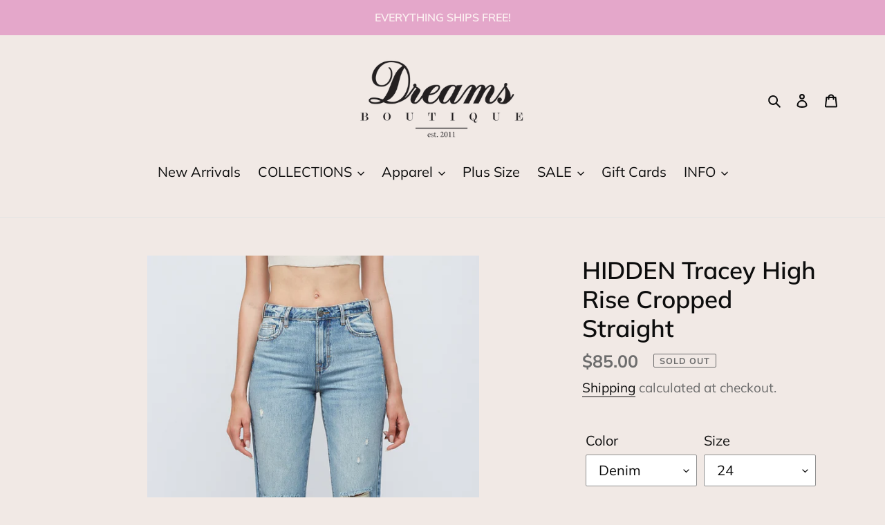

--- FILE ---
content_type: text/html; charset=utf-8
request_url: https://dreamsboutique-tn.com/products/bottoms-hd1563stc
body_size: 32318
content:
<!doctype html>
<html class="no-js" lang="en">
<head>
  <meta charset="utf-8">
  <meta http-equiv="X-UA-Compatible" content="IE=edge,chrome=1">
  <meta name="viewport" content="width=device-width,initial-scale=1">
  <meta name="theme-color" content="#145b1b">

  <link rel="preconnect" href="https://cdn.shopify.com" crossorigin>
  <link rel="preconnect" href="https://fonts.shopify.com" crossorigin>
  <link rel="preconnect" href="https://monorail-edge.shopifysvc.com"><link rel="preload" href="//dreamsboutique-tn.com/cdn/shop/t/1/assets/theme.css?v=136619971045174987231607371950" as="style">
  <link rel="preload" as="font" href="//dreamsboutique-tn.com/cdn/fonts/muli/muli_n6.cc1d2d4222c93c9ee9f6de4489226d2e1332d85b.woff2" type="font/woff2" crossorigin>
  <link rel="preload" as="font" href="//dreamsboutique-tn.com/cdn/fonts/muli/muli_n4.e949947cfff05efcc994b2e2db40359a04fa9a92.woff2" type="font/woff2" crossorigin>
  <link rel="preload" as="font" href="//dreamsboutique-tn.com/cdn/fonts/muli/muli_n7.c8c44d0404947d89610714223e630c4cbe005587.woff2" type="font/woff2" crossorigin>
  <link rel="preload" href="//dreamsboutique-tn.com/cdn/shop/t/1/assets/theme.js?v=93005265830298258731610027606" as="script">
  <link rel="preload" href="//dreamsboutique-tn.com/cdn/shop/t/1/assets/lazysizes.js?v=63098554868324070131607371949" as="script"><link rel="canonical" href="https://dreamsboutique-tn.com/products/bottoms-hd1563stc"><title>HIDDEN Tracey High Rise Cropped Straight
&ndash; Dreams Boutique, LLC</title><meta name="description" content="HIDDEN Tracey High Rise Cropped Straight."><!-- /snippets/social-meta-tags.liquid -->




<meta property="og:site_name" content="Dreams Boutique, LLC">
<meta property="og:url" content="https://dreamsboutique-tn.com/products/bottoms-hd1563stc">
<meta property="og:title" content="HIDDEN Tracey High Rise Cropped Straight">
<meta property="og:type" content="product">
<meta property="og:description" content="HIDDEN Tracey High Rise Cropped Straight.">

  <meta property="og:price:amount" content="85.00">
  <meta property="og:price:currency" content="USD">

<meta property="og:image" content="http://dreamsboutique-tn.com/cdn/shop/files/21496400_a56af6a4-b910-4bc7-9b3e-905b4cbba18b_1200x1200.jpg?v=1716475064"><meta property="og:image" content="http://dreamsboutique-tn.com/cdn/shop/files/21496400_9e38271b-3b4c-47ea-8697-ab39b7ee6e0e_1200x1200.jpg?v=1716475064"><meta property="og:image" content="http://dreamsboutique-tn.com/cdn/shop/files/21496400_99019d02-b784-4796-9edb-f8f9d515a468_1200x1200.jpg?v=1716475064">
<meta property="og:image:secure_url" content="https://dreamsboutique-tn.com/cdn/shop/files/21496400_a56af6a4-b910-4bc7-9b3e-905b4cbba18b_1200x1200.jpg?v=1716475064"><meta property="og:image:secure_url" content="https://dreamsboutique-tn.com/cdn/shop/files/21496400_9e38271b-3b4c-47ea-8697-ab39b7ee6e0e_1200x1200.jpg?v=1716475064"><meta property="og:image:secure_url" content="https://dreamsboutique-tn.com/cdn/shop/files/21496400_99019d02-b784-4796-9edb-f8f9d515a468_1200x1200.jpg?v=1716475064">


<meta name="twitter:card" content="summary_large_image">
<meta name="twitter:title" content="HIDDEN Tracey High Rise Cropped Straight">
<meta name="twitter:description" content="HIDDEN Tracey High Rise Cropped Straight.">

  
<style data-shopify>
:root {
    --color-text: #0d0d0d;
    --color-text-rgb: 13, 13, 13;
    --color-body-text: #6d6d6d;
    --color-sale-text: #fc0000;
    --color-small-button-text-border: #0d0d0d;
    --color-text-field: #ffffff;
    --color-text-field-text: #0d0d0d;
    --color-text-field-text-rgb: 13, 13, 13;

    --color-btn-primary: #145b1b;
    --color-btn-primary-darker: #0b310f;
    --color-btn-primary-text: #ffffff;

    --color-blankstate: rgba(109, 109, 109, 0.35);
    --color-blankstate-border: rgba(109, 109, 109, 0.2);
    --color-blankstate-background: rgba(109, 109, 109, 0.1);

    --color-text-focus:#4d4d4d;
    --color-overlay-text-focus:#e6e6e6;
    --color-btn-primary-focus:#229a2e;
    --color-btn-social-focus:#cbcbcb;
    --color-small-button-text-border-focus:#4d4d4d;
    --predictive-search-focus:#e8dbd4;

    --color-body: #f1e9e5;
    --color-bg: #f1e9e5;
    --color-bg-rgb: 241, 233, 229;
    --color-bg-alt: rgba(109, 109, 109, 0.05);
    --color-bg-currency-selector: rgba(109, 109, 109, 0.2);

    --color-overlay-title-text: #ffffff;
    --color-image-overlay: #f1e9e5;
    --color-image-overlay-rgb: 241, 233, 229;--opacity-image-overlay: 0.26;--hover-overlay-opacity: 0.66;

    --color-border: #e4e4e4;
    --color-border-form: #909090;
    --color-border-form-darker: #767676;

    --svg-select-icon: url(//dreamsboutique-tn.com/cdn/shop/t/1/assets/ico-select.svg?v=76856373649770036501651252696);
    --slick-img-url: url(//dreamsboutique-tn.com/cdn/shop/t/1/assets/ajax-loader.gif?v=41356863302472015721607371947);

    --font-weight-body--bold: 700;
    --font-weight-body--bolder: 700;

    --font-stack-header: Muli, sans-serif;
    --font-style-header: normal;
    --font-weight-header: 600;

    --font-stack-body: Muli, sans-serif;
    --font-style-body: normal;
    --font-weight-body: 400;

    --font-size-header: 26;

    --font-size-base: 20;

    --font-h1-desktop: 35;
    --font-h1-mobile: 32;
    --font-h2-desktop: 20;
    --font-h2-mobile: 18;
    --font-h3-mobile: 20;
    --font-h4-desktop: 17;
    --font-h4-mobile: 15;
    --font-h5-desktop: 15;
    --font-h5-mobile: 13;
    --font-h6-desktop: 14;
    --font-h6-mobile: 12;

    --font-mega-title-large-desktop: 65;

    --font-rich-text-large: 23;
    --font-rich-text-small: 17;

    
--color-video-bg: #e8dbd4;

    
    --global-color-image-loader-primary: rgba(13, 13, 13, 0.06);
    --global-color-image-loader-secondary: rgba(13, 13, 13, 0.12);
  }
</style>


  <style>*,::after,::before{box-sizing:border-box}body{margin:0}body,html{background-color:var(--color-body)}body,button{font-size:calc(var(--font-size-base) * 1px);font-family:var(--font-stack-body);font-style:var(--font-style-body);font-weight:var(--font-weight-body);color:var(--color-text);line-height:1.5}body,button{-webkit-font-smoothing:antialiased;-webkit-text-size-adjust:100%}.border-bottom{border-bottom:1px solid var(--color-border)}.btn--link{background-color:transparent;border:0;margin:0;color:var(--color-text);text-align:left}.text-right{text-align:right}.icon{display:inline-block;width:20px;height:20px;vertical-align:middle;fill:currentColor}.icon__fallback-text,.visually-hidden{position:absolute!important;overflow:hidden;clip:rect(0 0 0 0);height:1px;width:1px;margin:-1px;padding:0;border:0}svg.icon:not(.icon--full-color) circle,svg.icon:not(.icon--full-color) ellipse,svg.icon:not(.icon--full-color) g,svg.icon:not(.icon--full-color) line,svg.icon:not(.icon--full-color) path,svg.icon:not(.icon--full-color) polygon,svg.icon:not(.icon--full-color) polyline,svg.icon:not(.icon--full-color) rect,symbol.icon:not(.icon--full-color) circle,symbol.icon:not(.icon--full-color) ellipse,symbol.icon:not(.icon--full-color) g,symbol.icon:not(.icon--full-color) line,symbol.icon:not(.icon--full-color) path,symbol.icon:not(.icon--full-color) polygon,symbol.icon:not(.icon--full-color) polyline,symbol.icon:not(.icon--full-color) rect{fill:inherit;stroke:inherit}li{list-style:none}.list--inline{padding:0;margin:0}.list--inline>li{display:inline-block;margin-bottom:0;vertical-align:middle}a{color:var(--color-text);text-decoration:none}.h1,.h2,h1,h2{margin:0 0 17.5px;font-family:var(--font-stack-header);font-style:var(--font-style-header);font-weight:var(--font-weight-header);line-height:1.2;overflow-wrap:break-word;word-wrap:break-word}.h1 a,.h2 a,h1 a,h2 a{color:inherit;text-decoration:none;font-weight:inherit}.h1,h1{font-size:calc(((var(--font-h1-desktop))/ (var(--font-size-base))) * 1em);text-transform:none;letter-spacing:0}@media only screen and (max-width:749px){.h1,h1{font-size:calc(((var(--font-h1-mobile))/ (var(--font-size-base))) * 1em)}}.h2,h2{font-size:calc(((var(--font-h2-desktop))/ (var(--font-size-base))) * 1em);text-transform:uppercase;letter-spacing:.1em}@media only screen and (max-width:749px){.h2,h2{font-size:calc(((var(--font-h2-mobile))/ (var(--font-size-base))) * 1em)}}p{color:var(--color-body-text);margin:0 0 19.44444px}@media only screen and (max-width:749px){p{font-size:calc(((var(--font-size-base) - 1)/ (var(--font-size-base))) * 1em)}}p:last-child{margin-bottom:0}@media only screen and (max-width:749px){.small--hide{display:none!important}}.grid{list-style:none;margin:0;padding:0;margin-left:-30px}.grid::after{content:'';display:table;clear:both}@media only screen and (max-width:749px){.grid{margin-left:-22px}}.grid::after{content:'';display:table;clear:both}.grid--no-gutters{margin-left:0}.grid--no-gutters .grid__item{padding-left:0}.grid--table{display:table;table-layout:fixed;width:100%}.grid--table>.grid__item{float:none;display:table-cell;vertical-align:middle}.grid__item{float:left;padding-left:30px;width:100%}@media only screen and (max-width:749px){.grid__item{padding-left:22px}}.grid__item[class*="--push"]{position:relative}@media only screen and (min-width:750px){.medium-up--one-quarter{width:25%}.medium-up--push-one-third{width:33.33%}.medium-up--one-half{width:50%}.medium-up--push-one-third{left:33.33%;position:relative}}.site-header{position:relative;background-color:var(--color-body)}@media only screen and (max-width:749px){.site-header{border-bottom:1px solid var(--color-border)}}@media only screen and (min-width:750px){.site-header{padding:0 55px}.site-header.logo--center{padding-top:30px}}.site-header__logo{margin:15px 0}.logo-align--center .site-header__logo{text-align:center;margin:0 auto}@media only screen and (max-width:749px){.logo-align--center .site-header__logo{text-align:left;margin:15px 0}}@media only screen and (max-width:749px){.site-header__logo{padding-left:22px;text-align:left}.site-header__logo img{margin:0}}.site-header__logo-link{display:inline-block;word-break:break-word}@media only screen and (min-width:750px){.logo-align--center .site-header__logo-link{margin:0 auto}}.site-header__logo-image{display:block}@media only screen and (min-width:750px){.site-header__logo-image{margin:0 auto}}.site-header__logo-image img{width:100%}.site-header__logo-image--centered img{margin:0 auto}.site-header__logo img{display:block}.site-header__icons{position:relative;white-space:nowrap}@media only screen and (max-width:749px){.site-header__icons{width:auto;padding-right:13px}.site-header__icons .btn--link,.site-header__icons .site-header__cart{font-size:calc(((var(--font-size-base))/ (var(--font-size-base))) * 1em)}}.site-header__icons-wrapper{position:relative;display:-webkit-flex;display:-ms-flexbox;display:flex;width:100%;-ms-flex-align:center;-webkit-align-items:center;-moz-align-items:center;-ms-align-items:center;-o-align-items:center;align-items:center;-webkit-justify-content:flex-end;-ms-justify-content:flex-end;justify-content:flex-end}.site-header__account,.site-header__cart,.site-header__search{position:relative}.site-header__search.site-header__icon{display:none}@media only screen and (min-width:1400px){.site-header__search.site-header__icon{display:block}}.site-header__search-toggle{display:block}@media only screen and (min-width:750px){.site-header__account,.site-header__cart{padding:10px 11px}}.site-header__cart-title,.site-header__search-title{position:absolute!important;overflow:hidden;clip:rect(0 0 0 0);height:1px;width:1px;margin:-1px;padding:0;border:0;display:block;vertical-align:middle}.site-header__cart-title{margin-right:3px}.site-header__cart-count{display:flex;align-items:center;justify-content:center;position:absolute;right:.4rem;top:.2rem;font-weight:700;background-color:var(--color-btn-primary);color:var(--color-btn-primary-text);border-radius:50%;min-width:1em;height:1em}.site-header__cart-count span{font-family:HelveticaNeue,"Helvetica Neue",Helvetica,Arial,sans-serif;font-size:calc(11em / 16);line-height:1}@media only screen and (max-width:749px){.site-header__cart-count{top:calc(7em / 16);right:0;border-radius:50%;min-width:calc(19em / 16);height:calc(19em / 16)}}@media only screen and (max-width:749px){.site-header__cart-count span{padding:.25em calc(6em / 16);font-size:12px}}.site-header__menu{display:none}@media only screen and (max-width:749px){.site-header__icon{display:inline-block;vertical-align:middle;padding:10px 11px;margin:0}}@media only screen and (min-width:750px){.site-header__icon .icon-search{margin-right:3px}}.announcement-bar{z-index:10;position:relative;text-align:center;border-bottom:1px solid transparent;padding:2px}.announcement-bar__link{display:block}.announcement-bar__message{display:block;padding:11px 22px;font-size:calc(((16)/ (var(--font-size-base))) * 1em);font-weight:var(--font-weight-header)}@media only screen and (min-width:750px){.announcement-bar__message{padding-left:55px;padding-right:55px}}.site-nav{position:relative;padding:0;text-align:center;margin:25px 0}.site-nav a{padding:3px 10px}.site-nav__link{display:block;white-space:nowrap}.site-nav--centered .site-nav__link{padding-top:0}.site-nav__link .icon-chevron-down{width:calc(8em / 16);height:calc(8em / 16);margin-left:.5rem}.site-nav__label{border-bottom:1px solid transparent}.site-nav__link--active .site-nav__label{border-bottom-color:var(--color-text)}.site-nav__link--button{border:none;background-color:transparent;padding:3px 10px}.site-header__mobile-nav{z-index:11;position:relative;background-color:var(--color-body)}@media only screen and (max-width:749px){.site-header__mobile-nav{display:-webkit-flex;display:-ms-flexbox;display:flex;width:100%;-ms-flex-align:center;-webkit-align-items:center;-moz-align-items:center;-ms-align-items:center;-o-align-items:center;align-items:center}}.mobile-nav--open .icon-close{display:none}.main-content{opacity:0}.main-content .shopify-section{display:none}.main-content .shopify-section:first-child{display:inherit}.critical-hidden{display:none}</style>

  <script>
    window.performance.mark('debut:theme_stylesheet_loaded.start');

    function onLoadStylesheet() {
      performance.mark('debut:theme_stylesheet_loaded.end');
      performance.measure('debut:theme_stylesheet_loaded', 'debut:theme_stylesheet_loaded.start', 'debut:theme_stylesheet_loaded.end');

      var url = "//dreamsboutique-tn.com/cdn/shop/t/1/assets/theme.css?v=136619971045174987231607371950";
      var link = document.querySelector('link[href="' + url + '"]');
      link.loaded = true;
      link.dispatchEvent(new Event('load'));
    }
  </script>

  <link rel="stylesheet" href="//dreamsboutique-tn.com/cdn/shop/t/1/assets/theme.css?v=136619971045174987231607371950" type="text/css" media="print" onload="this.media='all';onLoadStylesheet()">

  <style>
    @font-face {
  font-family: Muli;
  font-weight: 600;
  font-style: normal;
  font-display: swap;
  src: url("//dreamsboutique-tn.com/cdn/fonts/muli/muli_n6.cc1d2d4222c93c9ee9f6de4489226d2e1332d85b.woff2") format("woff2"),
       url("//dreamsboutique-tn.com/cdn/fonts/muli/muli_n6.2bb79714f197c09d3f5905925734a3f1166d5d27.woff") format("woff");
}

    @font-face {
  font-family: Muli;
  font-weight: 400;
  font-style: normal;
  font-display: swap;
  src: url("//dreamsboutique-tn.com/cdn/fonts/muli/muli_n4.e949947cfff05efcc994b2e2db40359a04fa9a92.woff2") format("woff2"),
       url("//dreamsboutique-tn.com/cdn/fonts/muli/muli_n4.35355e4a0c27c9bc94d9af3f9bcb586d8229277a.woff") format("woff");
}

    @font-face {
  font-family: Muli;
  font-weight: 700;
  font-style: normal;
  font-display: swap;
  src: url("//dreamsboutique-tn.com/cdn/fonts/muli/muli_n7.c8c44d0404947d89610714223e630c4cbe005587.woff2") format("woff2"),
       url("//dreamsboutique-tn.com/cdn/fonts/muli/muli_n7.4cbcffea6175d46b4d67e9408244a5b38c2ac568.woff") format("woff");
}

    @font-face {
  font-family: Muli;
  font-weight: 700;
  font-style: normal;
  font-display: swap;
  src: url("//dreamsboutique-tn.com/cdn/fonts/muli/muli_n7.c8c44d0404947d89610714223e630c4cbe005587.woff2") format("woff2"),
       url("//dreamsboutique-tn.com/cdn/fonts/muli/muli_n7.4cbcffea6175d46b4d67e9408244a5b38c2ac568.woff") format("woff");
}

    @font-face {
  font-family: Muli;
  font-weight: 400;
  font-style: italic;
  font-display: swap;
  src: url("//dreamsboutique-tn.com/cdn/fonts/muli/muli_i4.c0a1ea800bab5884ab82e4eb25a6bd25121bd08c.woff2") format("woff2"),
       url("//dreamsboutique-tn.com/cdn/fonts/muli/muli_i4.a6c39b1b31d876de7f99b3646461aa87120de6ed.woff") format("woff");
}

    @font-face {
  font-family: Muli;
  font-weight: 700;
  font-style: italic;
  font-display: swap;
  src: url("//dreamsboutique-tn.com/cdn/fonts/muli/muli_i7.34eedbf231efa20bd065d55f6f71485730632c7b.woff2") format("woff2"),
       url("//dreamsboutique-tn.com/cdn/fonts/muli/muli_i7.2b4df846821493e68344d0b0212997d071bf38b7.woff") format("woff");
}

  </style>

  <script>
    var theme = {
      breakpoints: {
        medium: 750,
        large: 990,
        widescreen: 1400
      },
      strings: {
        addToCart: "Add to cart",
        soldOut: "Sold out",
        unavailable: "Unavailable",
        regularPrice: "Regular price",
        salePrice: "Sale price",
        sale: "Sale",
        fromLowestPrice: "from [price]",
        vendor: "Vendor",
        showMore: "Show More",
        showLess: "Show Less",
        searchFor: "Search for",
        addressError: "Error looking up that address",
        addressNoResults: "No results for that address",
        addressQueryLimit: "You have exceeded the Google API usage limit. Consider upgrading to a \u003ca href=\"https:\/\/developers.google.com\/maps\/premium\/usage-limits\"\u003ePremium Plan\u003c\/a\u003e.",
        authError: "There was a problem authenticating your Google Maps account.",
        newWindow: "Opens in a new window.",
        external: "Opens external website.",
        newWindowExternal: "Opens external website in a new window.",
        removeLabel: "Remove [product]",
        update: "Update",
        quantity: "Quantity",
        discountedTotal: "Discounted total",
        regularTotal: "Regular total",
        priceColumn: "See Price column for discount details.",
        quantityMinimumMessage: "Quantity must be 1 or more",
        cartError: "There was an error while updating your cart. Please try again.",
        removedItemMessage: "Removed \u003cspan class=\"cart__removed-product-details\"\u003e([quantity]) [link]\u003c\/span\u003e from your cart.",
        unitPrice: "Unit price",
        unitPriceSeparator: "per",
        oneCartCount: "1 item",
        otherCartCount: "[count] items",
        quantityLabel: "Quantity: [count]",
        products: "Products",
        loading: "Loading",
        number_of_results: "[result_number] of [results_count]",
        number_of_results_found: "[results_count] results found",
        one_result_found: "1 result found"
      },
      moneyFormat: "${{amount}}",
      moneyFormatWithCurrency: "${{amount}} USD",
      settings: {
        predictiveSearchEnabled: true,
        predictiveSearchShowPrice: false,
        predictiveSearchShowVendor: false
      },
      stylesheet: "//dreamsboutique-tn.com/cdn/shop/t/1/assets/theme.css?v=136619971045174987231607371950"
    }

    document.documentElement.className = document.documentElement.className.replace('no-js', 'js');
  </script><script src="//dreamsboutique-tn.com/cdn/shop/t/1/assets/theme.js?v=93005265830298258731610027606" defer="defer"></script>
  <script src="//dreamsboutique-tn.com/cdn/shop/t/1/assets/lazysizes.js?v=63098554868324070131607371949" async="async"></script>

  <script type="text/javascript">
    if (window.MSInputMethodContext && document.documentMode) {
      var scripts = document.getElementsByTagName('script')[0];
      var polyfill = document.createElement("script");
      polyfill.defer = true;
      polyfill.src = "//dreamsboutique-tn.com/cdn/shop/t/1/assets/ie11CustomProperties.min.js?v=146208399201472936201607371949";

      scripts.parentNode.insertBefore(polyfill, scripts);
    }
  </script>

  <script>window.performance && window.performance.mark && window.performance.mark('shopify.content_for_header.start');</script><meta name="facebook-domain-verification" content="3eiibhtto7w669m8ejbc4784s0y38j">
<meta name="google-site-verification" content="NRCVP4jdmiYXQ_b5Xt0hKBD1YkA3ioZo6HpLDdfs5Ww">
<meta id="shopify-digital-wallet" name="shopify-digital-wallet" content="/51990986951/digital_wallets/dialog">
<meta name="shopify-checkout-api-token" content="efb95db0bfb0571546319d9618cd7ef1">
<meta id="in-context-paypal-metadata" data-shop-id="51990986951" data-venmo-supported="false" data-environment="production" data-locale="en_US" data-paypal-v4="true" data-currency="USD">
<link rel="alternate" type="application/json+oembed" href="https://dreamsboutique-tn.com/products/bottoms-hd1563stc.oembed">
<script async="async" src="/checkouts/internal/preloads.js?locale=en-US"></script>
<link rel="preconnect" href="https://shop.app" crossorigin="anonymous">
<script async="async" src="https://shop.app/checkouts/internal/preloads.js?locale=en-US&shop_id=51990986951" crossorigin="anonymous"></script>
<script id="apple-pay-shop-capabilities" type="application/json">{"shopId":51990986951,"countryCode":"US","currencyCode":"USD","merchantCapabilities":["supports3DS"],"merchantId":"gid:\/\/shopify\/Shop\/51990986951","merchantName":"Dreams Boutique, LLC","requiredBillingContactFields":["postalAddress","email"],"requiredShippingContactFields":["postalAddress","email"],"shippingType":"shipping","supportedNetworks":["visa","masterCard","amex","discover","elo","jcb"],"total":{"type":"pending","label":"Dreams Boutique, LLC","amount":"1.00"},"shopifyPaymentsEnabled":true,"supportsSubscriptions":true}</script>
<script id="shopify-features" type="application/json">{"accessToken":"efb95db0bfb0571546319d9618cd7ef1","betas":["rich-media-storefront-analytics"],"domain":"dreamsboutique-tn.com","predictiveSearch":true,"shopId":51990986951,"locale":"en"}</script>
<script>var Shopify = Shopify || {};
Shopify.shop = "dreams-boutique-llc.myshopify.com";
Shopify.locale = "en";
Shopify.currency = {"active":"USD","rate":"1.0"};
Shopify.country = "US";
Shopify.theme = {"name":"Debut","id":116710310087,"schema_name":"Debut","schema_version":"17.8.0","theme_store_id":796,"role":"main"};
Shopify.theme.handle = "null";
Shopify.theme.style = {"id":null,"handle":null};
Shopify.cdnHost = "dreamsboutique-tn.com/cdn";
Shopify.routes = Shopify.routes || {};
Shopify.routes.root = "/";</script>
<script type="module">!function(o){(o.Shopify=o.Shopify||{}).modules=!0}(window);</script>
<script>!function(o){function n(){var o=[];function n(){o.push(Array.prototype.slice.apply(arguments))}return n.q=o,n}var t=o.Shopify=o.Shopify||{};t.loadFeatures=n(),t.autoloadFeatures=n()}(window);</script>
<script>
  window.ShopifyPay = window.ShopifyPay || {};
  window.ShopifyPay.apiHost = "shop.app\/pay";
  window.ShopifyPay.redirectState = null;
</script>
<script id="shop-js-analytics" type="application/json">{"pageType":"product"}</script>
<script defer="defer" async type="module" src="//dreamsboutique-tn.com/cdn/shopifycloud/shop-js/modules/v2/client.init-shop-cart-sync_WVOgQShq.en.esm.js"></script>
<script defer="defer" async type="module" src="//dreamsboutique-tn.com/cdn/shopifycloud/shop-js/modules/v2/chunk.common_C_13GLB1.esm.js"></script>
<script defer="defer" async type="module" src="//dreamsboutique-tn.com/cdn/shopifycloud/shop-js/modules/v2/chunk.modal_CLfMGd0m.esm.js"></script>
<script type="module">
  await import("//dreamsboutique-tn.com/cdn/shopifycloud/shop-js/modules/v2/client.init-shop-cart-sync_WVOgQShq.en.esm.js");
await import("//dreamsboutique-tn.com/cdn/shopifycloud/shop-js/modules/v2/chunk.common_C_13GLB1.esm.js");
await import("//dreamsboutique-tn.com/cdn/shopifycloud/shop-js/modules/v2/chunk.modal_CLfMGd0m.esm.js");

  window.Shopify.SignInWithShop?.initShopCartSync?.({"fedCMEnabled":true,"windoidEnabled":true});

</script>
<script>
  window.Shopify = window.Shopify || {};
  if (!window.Shopify.featureAssets) window.Shopify.featureAssets = {};
  window.Shopify.featureAssets['shop-js'] = {"shop-cart-sync":["modules/v2/client.shop-cart-sync_DuR37GeY.en.esm.js","modules/v2/chunk.common_C_13GLB1.esm.js","modules/v2/chunk.modal_CLfMGd0m.esm.js"],"init-fed-cm":["modules/v2/client.init-fed-cm_BucUoe6W.en.esm.js","modules/v2/chunk.common_C_13GLB1.esm.js","modules/v2/chunk.modal_CLfMGd0m.esm.js"],"shop-toast-manager":["modules/v2/client.shop-toast-manager_B0JfrpKj.en.esm.js","modules/v2/chunk.common_C_13GLB1.esm.js","modules/v2/chunk.modal_CLfMGd0m.esm.js"],"init-shop-cart-sync":["modules/v2/client.init-shop-cart-sync_WVOgQShq.en.esm.js","modules/v2/chunk.common_C_13GLB1.esm.js","modules/v2/chunk.modal_CLfMGd0m.esm.js"],"shop-button":["modules/v2/client.shop-button_B_U3bv27.en.esm.js","modules/v2/chunk.common_C_13GLB1.esm.js","modules/v2/chunk.modal_CLfMGd0m.esm.js"],"init-windoid":["modules/v2/client.init-windoid_DuP9q_di.en.esm.js","modules/v2/chunk.common_C_13GLB1.esm.js","modules/v2/chunk.modal_CLfMGd0m.esm.js"],"shop-cash-offers":["modules/v2/client.shop-cash-offers_BmULhtno.en.esm.js","modules/v2/chunk.common_C_13GLB1.esm.js","modules/v2/chunk.modal_CLfMGd0m.esm.js"],"pay-button":["modules/v2/client.pay-button_CrPSEbOK.en.esm.js","modules/v2/chunk.common_C_13GLB1.esm.js","modules/v2/chunk.modal_CLfMGd0m.esm.js"],"init-customer-accounts":["modules/v2/client.init-customer-accounts_jNk9cPYQ.en.esm.js","modules/v2/client.shop-login-button_DJ5ldayH.en.esm.js","modules/v2/chunk.common_C_13GLB1.esm.js","modules/v2/chunk.modal_CLfMGd0m.esm.js"],"avatar":["modules/v2/client.avatar_BTnouDA3.en.esm.js"],"checkout-modal":["modules/v2/client.checkout-modal_pBPyh9w8.en.esm.js","modules/v2/chunk.common_C_13GLB1.esm.js","modules/v2/chunk.modal_CLfMGd0m.esm.js"],"init-shop-for-new-customer-accounts":["modules/v2/client.init-shop-for-new-customer-accounts_BUoCy7a5.en.esm.js","modules/v2/client.shop-login-button_DJ5ldayH.en.esm.js","modules/v2/chunk.common_C_13GLB1.esm.js","modules/v2/chunk.modal_CLfMGd0m.esm.js"],"init-customer-accounts-sign-up":["modules/v2/client.init-customer-accounts-sign-up_CnczCz9H.en.esm.js","modules/v2/client.shop-login-button_DJ5ldayH.en.esm.js","modules/v2/chunk.common_C_13GLB1.esm.js","modules/v2/chunk.modal_CLfMGd0m.esm.js"],"init-shop-email-lookup-coordinator":["modules/v2/client.init-shop-email-lookup-coordinator_CzjY5t9o.en.esm.js","modules/v2/chunk.common_C_13GLB1.esm.js","modules/v2/chunk.modal_CLfMGd0m.esm.js"],"shop-follow-button":["modules/v2/client.shop-follow-button_CsYC63q7.en.esm.js","modules/v2/chunk.common_C_13GLB1.esm.js","modules/v2/chunk.modal_CLfMGd0m.esm.js"],"shop-login-button":["modules/v2/client.shop-login-button_DJ5ldayH.en.esm.js","modules/v2/chunk.common_C_13GLB1.esm.js","modules/v2/chunk.modal_CLfMGd0m.esm.js"],"shop-login":["modules/v2/client.shop-login_B9ccPdmx.en.esm.js","modules/v2/chunk.common_C_13GLB1.esm.js","modules/v2/chunk.modal_CLfMGd0m.esm.js"],"lead-capture":["modules/v2/client.lead-capture_D0K_KgYb.en.esm.js","modules/v2/chunk.common_C_13GLB1.esm.js","modules/v2/chunk.modal_CLfMGd0m.esm.js"],"payment-terms":["modules/v2/client.payment-terms_BWmiNN46.en.esm.js","modules/v2/chunk.common_C_13GLB1.esm.js","modules/v2/chunk.modal_CLfMGd0m.esm.js"]};
</script>
<script>(function() {
  var isLoaded = false;
  function asyncLoad() {
    if (isLoaded) return;
    isLoaded = true;
    var urls = ["https:\/\/static.affiliatly.com\/shopify\/v3\/shopify.js?affiliatly_code=AF-1058754\u0026s=2\u0026shop=dreams-boutique-llc.myshopify.com"];
    for (var i = 0; i < urls.length; i++) {
      var s = document.createElement('script');
      s.type = 'text/javascript';
      s.async = true;
      s.src = urls[i];
      var x = document.getElementsByTagName('script')[0];
      x.parentNode.insertBefore(s, x);
    }
  };
  if(window.attachEvent) {
    window.attachEvent('onload', asyncLoad);
  } else {
    window.addEventListener('load', asyncLoad, false);
  }
})();</script>
<script id="__st">var __st={"a":51990986951,"offset":-21600,"reqid":"0413664f-9852-4d02-8503-1694274480fd-1769624168","pageurl":"dreamsboutique-tn.com\/products\/bottoms-hd1563stc","u":"083bc62e5c33","p":"product","rtyp":"product","rid":8634605797622};</script>
<script>window.ShopifyPaypalV4VisibilityTracking = true;</script>
<script id="captcha-bootstrap">!function(){'use strict';const t='contact',e='account',n='new_comment',o=[[t,t],['blogs',n],['comments',n],[t,'customer']],c=[[e,'customer_login'],[e,'guest_login'],[e,'recover_customer_password'],[e,'create_customer']],r=t=>t.map((([t,e])=>`form[action*='/${t}']:not([data-nocaptcha='true']) input[name='form_type'][value='${e}']`)).join(','),a=t=>()=>t?[...document.querySelectorAll(t)].map((t=>t.form)):[];function s(){const t=[...o],e=r(t);return a(e)}const i='password',u='form_key',d=['recaptcha-v3-token','g-recaptcha-response','h-captcha-response',i],f=()=>{try{return window.sessionStorage}catch{return}},m='__shopify_v',_=t=>t.elements[u];function p(t,e,n=!1){try{const o=window.sessionStorage,c=JSON.parse(o.getItem(e)),{data:r}=function(t){const{data:e,action:n}=t;return t[m]||n?{data:e,action:n}:{data:t,action:n}}(c);for(const[e,n]of Object.entries(r))t.elements[e]&&(t.elements[e].value=n);n&&o.removeItem(e)}catch(o){console.error('form repopulation failed',{error:o})}}const l='form_type',E='cptcha';function T(t){t.dataset[E]=!0}const w=window,h=w.document,L='Shopify',v='ce_forms',y='captcha';let A=!1;((t,e)=>{const n=(g='f06e6c50-85a8-45c8-87d0-21a2b65856fe',I='https://cdn.shopify.com/shopifycloud/storefront-forms-hcaptcha/ce_storefront_forms_captcha_hcaptcha.v1.5.2.iife.js',D={infoText:'Protected by hCaptcha',privacyText:'Privacy',termsText:'Terms'},(t,e,n)=>{const o=w[L][v],c=o.bindForm;if(c)return c(t,g,e,D).then(n);var r;o.q.push([[t,g,e,D],n]),r=I,A||(h.body.append(Object.assign(h.createElement('script'),{id:'captcha-provider',async:!0,src:r})),A=!0)});var g,I,D;w[L]=w[L]||{},w[L][v]=w[L][v]||{},w[L][v].q=[],w[L][y]=w[L][y]||{},w[L][y].protect=function(t,e){n(t,void 0,e),T(t)},Object.freeze(w[L][y]),function(t,e,n,w,h,L){const[v,y,A,g]=function(t,e,n){const i=e?o:[],u=t?c:[],d=[...i,...u],f=r(d),m=r(i),_=r(d.filter((([t,e])=>n.includes(e))));return[a(f),a(m),a(_),s()]}(w,h,L),I=t=>{const e=t.target;return e instanceof HTMLFormElement?e:e&&e.form},D=t=>v().includes(t);t.addEventListener('submit',(t=>{const e=I(t);if(!e)return;const n=D(e)&&!e.dataset.hcaptchaBound&&!e.dataset.recaptchaBound,o=_(e),c=g().includes(e)&&(!o||!o.value);(n||c)&&t.preventDefault(),c&&!n&&(function(t){try{if(!f())return;!function(t){const e=f();if(!e)return;const n=_(t);if(!n)return;const o=n.value;o&&e.removeItem(o)}(t);const e=Array.from(Array(32),(()=>Math.random().toString(36)[2])).join('');!function(t,e){_(t)||t.append(Object.assign(document.createElement('input'),{type:'hidden',name:u})),t.elements[u].value=e}(t,e),function(t,e){const n=f();if(!n)return;const o=[...t.querySelectorAll(`input[type='${i}']`)].map((({name:t})=>t)),c=[...d,...o],r={};for(const[a,s]of new FormData(t).entries())c.includes(a)||(r[a]=s);n.setItem(e,JSON.stringify({[m]:1,action:t.action,data:r}))}(t,e)}catch(e){console.error('failed to persist form',e)}}(e),e.submit())}));const S=(t,e)=>{t&&!t.dataset[E]&&(n(t,e.some((e=>e===t))),T(t))};for(const o of['focusin','change'])t.addEventListener(o,(t=>{const e=I(t);D(e)&&S(e,y())}));const B=e.get('form_key'),M=e.get(l),P=B&&M;t.addEventListener('DOMContentLoaded',(()=>{const t=y();if(P)for(const e of t)e.elements[l].value===M&&p(e,B);[...new Set([...A(),...v().filter((t=>'true'===t.dataset.shopifyCaptcha))])].forEach((e=>S(e,t)))}))}(h,new URLSearchParams(w.location.search),n,t,e,['guest_login'])})(!0,!0)}();</script>
<script integrity="sha256-4kQ18oKyAcykRKYeNunJcIwy7WH5gtpwJnB7kiuLZ1E=" data-source-attribution="shopify.loadfeatures" defer="defer" src="//dreamsboutique-tn.com/cdn/shopifycloud/storefront/assets/storefront/load_feature-a0a9edcb.js" crossorigin="anonymous"></script>
<script crossorigin="anonymous" defer="defer" src="//dreamsboutique-tn.com/cdn/shopifycloud/storefront/assets/shopify_pay/storefront-65b4c6d7.js?v=20250812"></script>
<script data-source-attribution="shopify.dynamic_checkout.dynamic.init">var Shopify=Shopify||{};Shopify.PaymentButton=Shopify.PaymentButton||{isStorefrontPortableWallets:!0,init:function(){window.Shopify.PaymentButton.init=function(){};var t=document.createElement("script");t.src="https://dreamsboutique-tn.com/cdn/shopifycloud/portable-wallets/latest/portable-wallets.en.js",t.type="module",document.head.appendChild(t)}};
</script>
<script data-source-attribution="shopify.dynamic_checkout.buyer_consent">
  function portableWalletsHideBuyerConsent(e){var t=document.getElementById("shopify-buyer-consent"),n=document.getElementById("shopify-subscription-policy-button");t&&n&&(t.classList.add("hidden"),t.setAttribute("aria-hidden","true"),n.removeEventListener("click",e))}function portableWalletsShowBuyerConsent(e){var t=document.getElementById("shopify-buyer-consent"),n=document.getElementById("shopify-subscription-policy-button");t&&n&&(t.classList.remove("hidden"),t.removeAttribute("aria-hidden"),n.addEventListener("click",e))}window.Shopify?.PaymentButton&&(window.Shopify.PaymentButton.hideBuyerConsent=portableWalletsHideBuyerConsent,window.Shopify.PaymentButton.showBuyerConsent=portableWalletsShowBuyerConsent);
</script>
<script>
  function portableWalletsCleanup(e){e&&e.src&&console.error("Failed to load portable wallets script "+e.src);var t=document.querySelectorAll("shopify-accelerated-checkout .shopify-payment-button__skeleton, shopify-accelerated-checkout-cart .wallet-cart-button__skeleton"),e=document.getElementById("shopify-buyer-consent");for(let e=0;e<t.length;e++)t[e].remove();e&&e.remove()}function portableWalletsNotLoadedAsModule(e){e instanceof ErrorEvent&&"string"==typeof e.message&&e.message.includes("import.meta")&&"string"==typeof e.filename&&e.filename.includes("portable-wallets")&&(window.removeEventListener("error",portableWalletsNotLoadedAsModule),window.Shopify.PaymentButton.failedToLoad=e,"loading"===document.readyState?document.addEventListener("DOMContentLoaded",window.Shopify.PaymentButton.init):window.Shopify.PaymentButton.init())}window.addEventListener("error",portableWalletsNotLoadedAsModule);
</script>

<script type="module" src="https://dreamsboutique-tn.com/cdn/shopifycloud/portable-wallets/latest/portable-wallets.en.js" onError="portableWalletsCleanup(this)" crossorigin="anonymous"></script>
<script nomodule>
  document.addEventListener("DOMContentLoaded", portableWalletsCleanup);
</script>

<link id="shopify-accelerated-checkout-styles" rel="stylesheet" media="screen" href="https://dreamsboutique-tn.com/cdn/shopifycloud/portable-wallets/latest/accelerated-checkout-backwards-compat.css" crossorigin="anonymous">
<style id="shopify-accelerated-checkout-cart">
        #shopify-buyer-consent {
  margin-top: 1em;
  display: inline-block;
  width: 100%;
}

#shopify-buyer-consent.hidden {
  display: none;
}

#shopify-subscription-policy-button {
  background: none;
  border: none;
  padding: 0;
  text-decoration: underline;
  font-size: inherit;
  cursor: pointer;
}

#shopify-subscription-policy-button::before {
  box-shadow: none;
}

      </style>

<script>window.performance && window.performance.mark && window.performance.mark('shopify.content_for_header.end');</script>
<script src="https://cdn.shopify.com/extensions/019b97b0-6350-7631-8123-95494b086580/socialwidget-instafeed-78/assets/social-widget.min.js" type="text/javascript" defer="defer"></script>
<link href="https://monorail-edge.shopifysvc.com" rel="dns-prefetch">
<script>(function(){if ("sendBeacon" in navigator && "performance" in window) {try {var session_token_from_headers = performance.getEntriesByType('navigation')[0].serverTiming.find(x => x.name == '_s').description;} catch {var session_token_from_headers = undefined;}var session_cookie_matches = document.cookie.match(/_shopify_s=([^;]*)/);var session_token_from_cookie = session_cookie_matches && session_cookie_matches.length === 2 ? session_cookie_matches[1] : "";var session_token = session_token_from_headers || session_token_from_cookie || "";function handle_abandonment_event(e) {var entries = performance.getEntries().filter(function(entry) {return /monorail-edge.shopifysvc.com/.test(entry.name);});if (!window.abandonment_tracked && entries.length === 0) {window.abandonment_tracked = true;var currentMs = Date.now();var navigation_start = performance.timing.navigationStart;var payload = {shop_id: 51990986951,url: window.location.href,navigation_start,duration: currentMs - navigation_start,session_token,page_type: "product"};window.navigator.sendBeacon("https://monorail-edge.shopifysvc.com/v1/produce", JSON.stringify({schema_id: "online_store_buyer_site_abandonment/1.1",payload: payload,metadata: {event_created_at_ms: currentMs,event_sent_at_ms: currentMs}}));}}window.addEventListener('pagehide', handle_abandonment_event);}}());</script>
<script id="web-pixels-manager-setup">(function e(e,d,r,n,o){if(void 0===o&&(o={}),!Boolean(null===(a=null===(i=window.Shopify)||void 0===i?void 0:i.analytics)||void 0===a?void 0:a.replayQueue)){var i,a;window.Shopify=window.Shopify||{};var t=window.Shopify;t.analytics=t.analytics||{};var s=t.analytics;s.replayQueue=[],s.publish=function(e,d,r){return s.replayQueue.push([e,d,r]),!0};try{self.performance.mark("wpm:start")}catch(e){}var l=function(){var e={modern:/Edge?\/(1{2}[4-9]|1[2-9]\d|[2-9]\d{2}|\d{4,})\.\d+(\.\d+|)|Firefox\/(1{2}[4-9]|1[2-9]\d|[2-9]\d{2}|\d{4,})\.\d+(\.\d+|)|Chrom(ium|e)\/(9{2}|\d{3,})\.\d+(\.\d+|)|(Maci|X1{2}).+ Version\/(15\.\d+|(1[6-9]|[2-9]\d|\d{3,})\.\d+)([,.]\d+|)( \(\w+\)|)( Mobile\/\w+|) Safari\/|Chrome.+OPR\/(9{2}|\d{3,})\.\d+\.\d+|(CPU[ +]OS|iPhone[ +]OS|CPU[ +]iPhone|CPU IPhone OS|CPU iPad OS)[ +]+(15[._]\d+|(1[6-9]|[2-9]\d|\d{3,})[._]\d+)([._]\d+|)|Android:?[ /-](13[3-9]|1[4-9]\d|[2-9]\d{2}|\d{4,})(\.\d+|)(\.\d+|)|Android.+Firefox\/(13[5-9]|1[4-9]\d|[2-9]\d{2}|\d{4,})\.\d+(\.\d+|)|Android.+Chrom(ium|e)\/(13[3-9]|1[4-9]\d|[2-9]\d{2}|\d{4,})\.\d+(\.\d+|)|SamsungBrowser\/([2-9]\d|\d{3,})\.\d+/,legacy:/Edge?\/(1[6-9]|[2-9]\d|\d{3,})\.\d+(\.\d+|)|Firefox\/(5[4-9]|[6-9]\d|\d{3,})\.\d+(\.\d+|)|Chrom(ium|e)\/(5[1-9]|[6-9]\d|\d{3,})\.\d+(\.\d+|)([\d.]+$|.*Safari\/(?![\d.]+ Edge\/[\d.]+$))|(Maci|X1{2}).+ Version\/(10\.\d+|(1[1-9]|[2-9]\d|\d{3,})\.\d+)([,.]\d+|)( \(\w+\)|)( Mobile\/\w+|) Safari\/|Chrome.+OPR\/(3[89]|[4-9]\d|\d{3,})\.\d+\.\d+|(CPU[ +]OS|iPhone[ +]OS|CPU[ +]iPhone|CPU IPhone OS|CPU iPad OS)[ +]+(10[._]\d+|(1[1-9]|[2-9]\d|\d{3,})[._]\d+)([._]\d+|)|Android:?[ /-](13[3-9]|1[4-9]\d|[2-9]\d{2}|\d{4,})(\.\d+|)(\.\d+|)|Mobile Safari.+OPR\/([89]\d|\d{3,})\.\d+\.\d+|Android.+Firefox\/(13[5-9]|1[4-9]\d|[2-9]\d{2}|\d{4,})\.\d+(\.\d+|)|Android.+Chrom(ium|e)\/(13[3-9]|1[4-9]\d|[2-9]\d{2}|\d{4,})\.\d+(\.\d+|)|Android.+(UC? ?Browser|UCWEB|U3)[ /]?(15\.([5-9]|\d{2,})|(1[6-9]|[2-9]\d|\d{3,})\.\d+)\.\d+|SamsungBrowser\/(5\.\d+|([6-9]|\d{2,})\.\d+)|Android.+MQ{2}Browser\/(14(\.(9|\d{2,})|)|(1[5-9]|[2-9]\d|\d{3,})(\.\d+|))(\.\d+|)|K[Aa][Ii]OS\/(3\.\d+|([4-9]|\d{2,})\.\d+)(\.\d+|)/},d=e.modern,r=e.legacy,n=navigator.userAgent;return n.match(d)?"modern":n.match(r)?"legacy":"unknown"}(),u="modern"===l?"modern":"legacy",c=(null!=n?n:{modern:"",legacy:""})[u],f=function(e){return[e.baseUrl,"/wpm","/b",e.hashVersion,"modern"===e.buildTarget?"m":"l",".js"].join("")}({baseUrl:d,hashVersion:r,buildTarget:u}),m=function(e){var d=e.version,r=e.bundleTarget,n=e.surface,o=e.pageUrl,i=e.monorailEndpoint;return{emit:function(e){var a=e.status,t=e.errorMsg,s=(new Date).getTime(),l=JSON.stringify({metadata:{event_sent_at_ms:s},events:[{schema_id:"web_pixels_manager_load/3.1",payload:{version:d,bundle_target:r,page_url:o,status:a,surface:n,error_msg:t},metadata:{event_created_at_ms:s}}]});if(!i)return console&&console.warn&&console.warn("[Web Pixels Manager] No Monorail endpoint provided, skipping logging."),!1;try{return self.navigator.sendBeacon.bind(self.navigator)(i,l)}catch(e){}var u=new XMLHttpRequest;try{return u.open("POST",i,!0),u.setRequestHeader("Content-Type","text/plain"),u.send(l),!0}catch(e){return console&&console.warn&&console.warn("[Web Pixels Manager] Got an unhandled error while logging to Monorail."),!1}}}}({version:r,bundleTarget:l,surface:e.surface,pageUrl:self.location.href,monorailEndpoint:e.monorailEndpoint});try{o.browserTarget=l,function(e){var d=e.src,r=e.async,n=void 0===r||r,o=e.onload,i=e.onerror,a=e.sri,t=e.scriptDataAttributes,s=void 0===t?{}:t,l=document.createElement("script"),u=document.querySelector("head"),c=document.querySelector("body");if(l.async=n,l.src=d,a&&(l.integrity=a,l.crossOrigin="anonymous"),s)for(var f in s)if(Object.prototype.hasOwnProperty.call(s,f))try{l.dataset[f]=s[f]}catch(e){}if(o&&l.addEventListener("load",o),i&&l.addEventListener("error",i),u)u.appendChild(l);else{if(!c)throw new Error("Did not find a head or body element to append the script");c.appendChild(l)}}({src:f,async:!0,onload:function(){if(!function(){var e,d;return Boolean(null===(d=null===(e=window.Shopify)||void 0===e?void 0:e.analytics)||void 0===d?void 0:d.initialized)}()){var d=window.webPixelsManager.init(e)||void 0;if(d){var r=window.Shopify.analytics;r.replayQueue.forEach((function(e){var r=e[0],n=e[1],o=e[2];d.publishCustomEvent(r,n,o)})),r.replayQueue=[],r.publish=d.publishCustomEvent,r.visitor=d.visitor,r.initialized=!0}}},onerror:function(){return m.emit({status:"failed",errorMsg:"".concat(f," has failed to load")})},sri:function(e){var d=/^sha384-[A-Za-z0-9+/=]+$/;return"string"==typeof e&&d.test(e)}(c)?c:"",scriptDataAttributes:o}),m.emit({status:"loading"})}catch(e){m.emit({status:"failed",errorMsg:(null==e?void 0:e.message)||"Unknown error"})}}})({shopId: 51990986951,storefrontBaseUrl: "https://dreamsboutique-tn.com",extensionsBaseUrl: "https://extensions.shopifycdn.com/cdn/shopifycloud/web-pixels-manager",monorailEndpoint: "https://monorail-edge.shopifysvc.com/unstable/produce_batch",surface: "storefront-renderer",enabledBetaFlags: ["2dca8a86"],webPixelsConfigList: [{"id":"427163894","configuration":"{\"pixelCode\":\"CJD66RRC77UFRDH31V80\"}","eventPayloadVersion":"v1","runtimeContext":"STRICT","scriptVersion":"22e92c2ad45662f435e4801458fb78cc","type":"APP","apiClientId":4383523,"privacyPurposes":["ANALYTICS","MARKETING","SALE_OF_DATA"],"dataSharingAdjustments":{"protectedCustomerApprovalScopes":["read_customer_address","read_customer_email","read_customer_name","read_customer_personal_data","read_customer_phone"]}},{"id":"192545014","configuration":"{\"pixel_id\":\"789410762890023\",\"pixel_type\":\"facebook_pixel\",\"metaapp_system_user_token\":\"-\"}","eventPayloadVersion":"v1","runtimeContext":"OPEN","scriptVersion":"ca16bc87fe92b6042fbaa3acc2fbdaa6","type":"APP","apiClientId":2329312,"privacyPurposes":["ANALYTICS","MARKETING","SALE_OF_DATA"],"dataSharingAdjustments":{"protectedCustomerApprovalScopes":["read_customer_address","read_customer_email","read_customer_name","read_customer_personal_data","read_customer_phone"]}},{"id":"102203638","configuration":"{\"tagID\":\"2613549949296\"}","eventPayloadVersion":"v1","runtimeContext":"STRICT","scriptVersion":"18031546ee651571ed29edbe71a3550b","type":"APP","apiClientId":3009811,"privacyPurposes":["ANALYTICS","MARKETING","SALE_OF_DATA"],"dataSharingAdjustments":{"protectedCustomerApprovalScopes":["read_customer_address","read_customer_email","read_customer_name","read_customer_personal_data","read_customer_phone"]}},{"id":"shopify-app-pixel","configuration":"{}","eventPayloadVersion":"v1","runtimeContext":"STRICT","scriptVersion":"0450","apiClientId":"shopify-pixel","type":"APP","privacyPurposes":["ANALYTICS","MARKETING"]},{"id":"shopify-custom-pixel","eventPayloadVersion":"v1","runtimeContext":"LAX","scriptVersion":"0450","apiClientId":"shopify-pixel","type":"CUSTOM","privacyPurposes":["ANALYTICS","MARKETING"]}],isMerchantRequest: false,initData: {"shop":{"name":"Dreams Boutique, LLC","paymentSettings":{"currencyCode":"USD"},"myshopifyDomain":"dreams-boutique-llc.myshopify.com","countryCode":"US","storefrontUrl":"https:\/\/dreamsboutique-tn.com"},"customer":null,"cart":null,"checkout":null,"productVariants":[{"price":{"amount":85.0,"currencyCode":"USD"},"product":{"title":"HIDDEN Tracey High Rise Cropped Straight","vendor":"Dreams Boutique, LLC","id":"8634605797622","untranslatedTitle":"HIDDEN Tracey High Rise Cropped Straight","url":"\/products\/bottoms-hd1563stc","type":"Bottoms"},"id":"46670172520694","image":{"src":"\/\/dreamsboutique-tn.com\/cdn\/shop\/files\/21496400_a56af6a4-b910-4bc7-9b3e-905b4cbba18b.jpg?v=1716475064"},"sku":"55587","title":"Denim \/ 24","untranslatedTitle":"Denim \/ 24"},{"price":{"amount":85.0,"currencyCode":"USD"},"product":{"title":"HIDDEN Tracey High Rise Cropped Straight","vendor":"Dreams Boutique, LLC","id":"8634605797622","untranslatedTitle":"HIDDEN Tracey High Rise Cropped Straight","url":"\/products\/bottoms-hd1563stc","type":"Bottoms"},"id":"46670172553462","image":{"src":"\/\/dreamsboutique-tn.com\/cdn\/shop\/files\/21496400_a56af6a4-b910-4bc7-9b3e-905b4cbba18b.jpg?v=1716475064"},"sku":"55588","title":"Denim \/ 25","untranslatedTitle":"Denim \/ 25"},{"price":{"amount":85.0,"currencyCode":"USD"},"product":{"title":"HIDDEN Tracey High Rise Cropped Straight","vendor":"Dreams Boutique, LLC","id":"8634605797622","untranslatedTitle":"HIDDEN Tracey High Rise Cropped Straight","url":"\/products\/bottoms-hd1563stc","type":"Bottoms"},"id":"46670172586230","image":{"src":"\/\/dreamsboutique-tn.com\/cdn\/shop\/files\/21496400_a56af6a4-b910-4bc7-9b3e-905b4cbba18b.jpg?v=1716475064"},"sku":"55589","title":"Denim \/ 26","untranslatedTitle":"Denim \/ 26"},{"price":{"amount":85.0,"currencyCode":"USD"},"product":{"title":"HIDDEN Tracey High Rise Cropped Straight","vendor":"Dreams Boutique, LLC","id":"8634605797622","untranslatedTitle":"HIDDEN Tracey High Rise Cropped Straight","url":"\/products\/bottoms-hd1563stc","type":"Bottoms"},"id":"46670172618998","image":{"src":"\/\/dreamsboutique-tn.com\/cdn\/shop\/files\/21496400_a56af6a4-b910-4bc7-9b3e-905b4cbba18b.jpg?v=1716475064"},"sku":"55590","title":"Denim \/ 27","untranslatedTitle":"Denim \/ 27"},{"price":{"amount":85.0,"currencyCode":"USD"},"product":{"title":"HIDDEN Tracey High Rise Cropped Straight","vendor":"Dreams Boutique, LLC","id":"8634605797622","untranslatedTitle":"HIDDEN Tracey High Rise Cropped Straight","url":"\/products\/bottoms-hd1563stc","type":"Bottoms"},"id":"46670172651766","image":{"src":"\/\/dreamsboutique-tn.com\/cdn\/shop\/files\/21496400_a56af6a4-b910-4bc7-9b3e-905b4cbba18b.jpg?v=1716475064"},"sku":"55591","title":"Denim \/ 28","untranslatedTitle":"Denim \/ 28"},{"price":{"amount":85.0,"currencyCode":"USD"},"product":{"title":"HIDDEN Tracey High Rise Cropped Straight","vendor":"Dreams Boutique, LLC","id":"8634605797622","untranslatedTitle":"HIDDEN Tracey High Rise Cropped Straight","url":"\/products\/bottoms-hd1563stc","type":"Bottoms"},"id":"46670172684534","image":{"src":"\/\/dreamsboutique-tn.com\/cdn\/shop\/files\/21496400_a56af6a4-b910-4bc7-9b3e-905b4cbba18b.jpg?v=1716475064"},"sku":"55592","title":"Denim \/ 29","untranslatedTitle":"Denim \/ 29"},{"price":{"amount":85.0,"currencyCode":"USD"},"product":{"title":"HIDDEN Tracey High Rise Cropped Straight","vendor":"Dreams Boutique, LLC","id":"8634605797622","untranslatedTitle":"HIDDEN Tracey High Rise Cropped Straight","url":"\/products\/bottoms-hd1563stc","type":"Bottoms"},"id":"46670172717302","image":{"src":"\/\/dreamsboutique-tn.com\/cdn\/shop\/files\/21496400_a56af6a4-b910-4bc7-9b3e-905b4cbba18b.jpg?v=1716475064"},"sku":"55593","title":"Denim \/ 30","untranslatedTitle":"Denim \/ 30"},{"price":{"amount":85.0,"currencyCode":"USD"},"product":{"title":"HIDDEN Tracey High Rise Cropped Straight","vendor":"Dreams Boutique, LLC","id":"8634605797622","untranslatedTitle":"HIDDEN Tracey High Rise Cropped Straight","url":"\/products\/bottoms-hd1563stc","type":"Bottoms"},"id":"46670172750070","image":{"src":"\/\/dreamsboutique-tn.com\/cdn\/shop\/files\/21496400_a56af6a4-b910-4bc7-9b3e-905b4cbba18b.jpg?v=1716475064"},"sku":"55594","title":"Denim \/ 31","untranslatedTitle":"Denim \/ 31"}],"purchasingCompany":null},},"https://dreamsboutique-tn.com/cdn","fcfee988w5aeb613cpc8e4bc33m6693e112",{"modern":"","legacy":""},{"shopId":"51990986951","storefrontBaseUrl":"https:\/\/dreamsboutique-tn.com","extensionBaseUrl":"https:\/\/extensions.shopifycdn.com\/cdn\/shopifycloud\/web-pixels-manager","surface":"storefront-renderer","enabledBetaFlags":"[\"2dca8a86\"]","isMerchantRequest":"false","hashVersion":"fcfee988w5aeb613cpc8e4bc33m6693e112","publish":"custom","events":"[[\"page_viewed\",{}],[\"product_viewed\",{\"productVariant\":{\"price\":{\"amount\":85.0,\"currencyCode\":\"USD\"},\"product\":{\"title\":\"HIDDEN Tracey High Rise Cropped Straight\",\"vendor\":\"Dreams Boutique, LLC\",\"id\":\"8634605797622\",\"untranslatedTitle\":\"HIDDEN Tracey High Rise Cropped Straight\",\"url\":\"\/products\/bottoms-hd1563stc\",\"type\":\"Bottoms\"},\"id\":\"46670172520694\",\"image\":{\"src\":\"\/\/dreamsboutique-tn.com\/cdn\/shop\/files\/21496400_a56af6a4-b910-4bc7-9b3e-905b4cbba18b.jpg?v=1716475064\"},\"sku\":\"55587\",\"title\":\"Denim \/ 24\",\"untranslatedTitle\":\"Denim \/ 24\"}}]]"});</script><script>
  window.ShopifyAnalytics = window.ShopifyAnalytics || {};
  window.ShopifyAnalytics.meta = window.ShopifyAnalytics.meta || {};
  window.ShopifyAnalytics.meta.currency = 'USD';
  var meta = {"product":{"id":8634605797622,"gid":"gid:\/\/shopify\/Product\/8634605797622","vendor":"Dreams Boutique, LLC","type":"Bottoms","handle":"bottoms-hd1563stc","variants":[{"id":46670172520694,"price":8500,"name":"HIDDEN Tracey High Rise Cropped Straight - Denim \/ 24","public_title":"Denim \/ 24","sku":"55587"},{"id":46670172553462,"price":8500,"name":"HIDDEN Tracey High Rise Cropped Straight - Denim \/ 25","public_title":"Denim \/ 25","sku":"55588"},{"id":46670172586230,"price":8500,"name":"HIDDEN Tracey High Rise Cropped Straight - Denim \/ 26","public_title":"Denim \/ 26","sku":"55589"},{"id":46670172618998,"price":8500,"name":"HIDDEN Tracey High Rise Cropped Straight - Denim \/ 27","public_title":"Denim \/ 27","sku":"55590"},{"id":46670172651766,"price":8500,"name":"HIDDEN Tracey High Rise Cropped Straight - Denim \/ 28","public_title":"Denim \/ 28","sku":"55591"},{"id":46670172684534,"price":8500,"name":"HIDDEN Tracey High Rise Cropped Straight - Denim \/ 29","public_title":"Denim \/ 29","sku":"55592"},{"id":46670172717302,"price":8500,"name":"HIDDEN Tracey High Rise Cropped Straight - Denim \/ 30","public_title":"Denim \/ 30","sku":"55593"},{"id":46670172750070,"price":8500,"name":"HIDDEN Tracey High Rise Cropped Straight - Denim \/ 31","public_title":"Denim \/ 31","sku":"55594"}],"remote":false},"page":{"pageType":"product","resourceType":"product","resourceId":8634605797622,"requestId":"0413664f-9852-4d02-8503-1694274480fd-1769624168"}};
  for (var attr in meta) {
    window.ShopifyAnalytics.meta[attr] = meta[attr];
  }
</script>
<script class="analytics">
  (function () {
    var customDocumentWrite = function(content) {
      var jquery = null;

      if (window.jQuery) {
        jquery = window.jQuery;
      } else if (window.Checkout && window.Checkout.$) {
        jquery = window.Checkout.$;
      }

      if (jquery) {
        jquery('body').append(content);
      }
    };

    var hasLoggedConversion = function(token) {
      if (token) {
        return document.cookie.indexOf('loggedConversion=' + token) !== -1;
      }
      return false;
    }

    var setCookieIfConversion = function(token) {
      if (token) {
        var twoMonthsFromNow = new Date(Date.now());
        twoMonthsFromNow.setMonth(twoMonthsFromNow.getMonth() + 2);

        document.cookie = 'loggedConversion=' + token + '; expires=' + twoMonthsFromNow;
      }
    }

    var trekkie = window.ShopifyAnalytics.lib = window.trekkie = window.trekkie || [];
    if (trekkie.integrations) {
      return;
    }
    trekkie.methods = [
      'identify',
      'page',
      'ready',
      'track',
      'trackForm',
      'trackLink'
    ];
    trekkie.factory = function(method) {
      return function() {
        var args = Array.prototype.slice.call(arguments);
        args.unshift(method);
        trekkie.push(args);
        return trekkie;
      };
    };
    for (var i = 0; i < trekkie.methods.length; i++) {
      var key = trekkie.methods[i];
      trekkie[key] = trekkie.factory(key);
    }
    trekkie.load = function(config) {
      trekkie.config = config || {};
      trekkie.config.initialDocumentCookie = document.cookie;
      var first = document.getElementsByTagName('script')[0];
      var script = document.createElement('script');
      script.type = 'text/javascript';
      script.onerror = function(e) {
        var scriptFallback = document.createElement('script');
        scriptFallback.type = 'text/javascript';
        scriptFallback.onerror = function(error) {
                var Monorail = {
      produce: function produce(monorailDomain, schemaId, payload) {
        var currentMs = new Date().getTime();
        var event = {
          schema_id: schemaId,
          payload: payload,
          metadata: {
            event_created_at_ms: currentMs,
            event_sent_at_ms: currentMs
          }
        };
        return Monorail.sendRequest("https://" + monorailDomain + "/v1/produce", JSON.stringify(event));
      },
      sendRequest: function sendRequest(endpointUrl, payload) {
        // Try the sendBeacon API
        if (window && window.navigator && typeof window.navigator.sendBeacon === 'function' && typeof window.Blob === 'function' && !Monorail.isIos12()) {
          var blobData = new window.Blob([payload], {
            type: 'text/plain'
          });

          if (window.navigator.sendBeacon(endpointUrl, blobData)) {
            return true;
          } // sendBeacon was not successful

        } // XHR beacon

        var xhr = new XMLHttpRequest();

        try {
          xhr.open('POST', endpointUrl);
          xhr.setRequestHeader('Content-Type', 'text/plain');
          xhr.send(payload);
        } catch (e) {
          console.log(e);
        }

        return false;
      },
      isIos12: function isIos12() {
        return window.navigator.userAgent.lastIndexOf('iPhone; CPU iPhone OS 12_') !== -1 || window.navigator.userAgent.lastIndexOf('iPad; CPU OS 12_') !== -1;
      }
    };
    Monorail.produce('monorail-edge.shopifysvc.com',
      'trekkie_storefront_load_errors/1.1',
      {shop_id: 51990986951,
      theme_id: 116710310087,
      app_name: "storefront",
      context_url: window.location.href,
      source_url: "//dreamsboutique-tn.com/cdn/s/trekkie.storefront.a804e9514e4efded663580eddd6991fcc12b5451.min.js"});

        };
        scriptFallback.async = true;
        scriptFallback.src = '//dreamsboutique-tn.com/cdn/s/trekkie.storefront.a804e9514e4efded663580eddd6991fcc12b5451.min.js';
        first.parentNode.insertBefore(scriptFallback, first);
      };
      script.async = true;
      script.src = '//dreamsboutique-tn.com/cdn/s/trekkie.storefront.a804e9514e4efded663580eddd6991fcc12b5451.min.js';
      first.parentNode.insertBefore(script, first);
    };
    trekkie.load(
      {"Trekkie":{"appName":"storefront","development":false,"defaultAttributes":{"shopId":51990986951,"isMerchantRequest":null,"themeId":116710310087,"themeCityHash":"18084981070098078201","contentLanguage":"en","currency":"USD","eventMetadataId":"12a67674-bd6d-4aa8-9c8b-d35066a5fbbb"},"isServerSideCookieWritingEnabled":true,"monorailRegion":"shop_domain","enabledBetaFlags":["65f19447","b5387b81"]},"Session Attribution":{},"S2S":{"facebookCapiEnabled":true,"source":"trekkie-storefront-renderer","apiClientId":580111}}
    );

    var loaded = false;
    trekkie.ready(function() {
      if (loaded) return;
      loaded = true;

      window.ShopifyAnalytics.lib = window.trekkie;

      var originalDocumentWrite = document.write;
      document.write = customDocumentWrite;
      try { window.ShopifyAnalytics.merchantGoogleAnalytics.call(this); } catch(error) {};
      document.write = originalDocumentWrite;

      window.ShopifyAnalytics.lib.page(null,{"pageType":"product","resourceType":"product","resourceId":8634605797622,"requestId":"0413664f-9852-4d02-8503-1694274480fd-1769624168","shopifyEmitted":true});

      var match = window.location.pathname.match(/checkouts\/(.+)\/(thank_you|post_purchase)/)
      var token = match? match[1]: undefined;
      if (!hasLoggedConversion(token)) {
        setCookieIfConversion(token);
        window.ShopifyAnalytics.lib.track("Viewed Product",{"currency":"USD","variantId":46670172520694,"productId":8634605797622,"productGid":"gid:\/\/shopify\/Product\/8634605797622","name":"HIDDEN Tracey High Rise Cropped Straight - Denim \/ 24","price":"85.00","sku":"55587","brand":"Dreams Boutique, LLC","variant":"Denim \/ 24","category":"Bottoms","nonInteraction":true,"remote":false},undefined,undefined,{"shopifyEmitted":true});
      window.ShopifyAnalytics.lib.track("monorail:\/\/trekkie_storefront_viewed_product\/1.1",{"currency":"USD","variantId":46670172520694,"productId":8634605797622,"productGid":"gid:\/\/shopify\/Product\/8634605797622","name":"HIDDEN Tracey High Rise Cropped Straight - Denim \/ 24","price":"85.00","sku":"55587","brand":"Dreams Boutique, LLC","variant":"Denim \/ 24","category":"Bottoms","nonInteraction":true,"remote":false,"referer":"https:\/\/dreamsboutique-tn.com\/products\/bottoms-hd1563stc"});
      }
    });


        var eventsListenerScript = document.createElement('script');
        eventsListenerScript.async = true;
        eventsListenerScript.src = "//dreamsboutique-tn.com/cdn/shopifycloud/storefront/assets/shop_events_listener-3da45d37.js";
        document.getElementsByTagName('head')[0].appendChild(eventsListenerScript);

})();</script>
<script
  defer
  src="https://dreamsboutique-tn.com/cdn/shopifycloud/perf-kit/shopify-perf-kit-3.1.0.min.js"
  data-application="storefront-renderer"
  data-shop-id="51990986951"
  data-render-region="gcp-us-east1"
  data-page-type="product"
  data-theme-instance-id="116710310087"
  data-theme-name="Debut"
  data-theme-version="17.8.0"
  data-monorail-region="shop_domain"
  data-resource-timing-sampling-rate="10"
  data-shs="true"
  data-shs-beacon="true"
  data-shs-export-with-fetch="true"
  data-shs-logs-sample-rate="1"
  data-shs-beacon-endpoint="https://dreamsboutique-tn.com/api/collect"
></script>
</head>

<body class="template-product">

  <a class="in-page-link visually-hidden skip-link" href="#MainContent">Skip to content</a><style data-shopify>

  .cart-popup {
    box-shadow: 1px 1px 10px 2px rgba(228, 228, 228, 0.5);
  }</style><div class="cart-popup-wrapper cart-popup-wrapper--hidden critical-hidden" role="dialog" aria-modal="true" aria-labelledby="CartPopupHeading" data-cart-popup-wrapper>
  <div class="cart-popup" data-cart-popup tabindex="-1">
    <div class="cart-popup__header">
      <h2 id="CartPopupHeading" class="cart-popup__heading">Just added to your cart</h2>
      <button class="cart-popup__close" aria-label="Close" data-cart-popup-close><svg aria-hidden="true" focusable="false" role="presentation" class="icon icon-close" viewBox="0 0 40 40"><path d="M23.868 20.015L39.117 4.78c1.11-1.108 1.11-2.77 0-3.877-1.109-1.108-2.773-1.108-3.882 0L19.986 16.137 4.737.904C3.628-.204 1.965-.204.856.904c-1.11 1.108-1.11 2.77 0 3.877l15.249 15.234L.855 35.248c-1.108 1.108-1.108 2.77 0 3.877.555.554 1.248.831 1.942.831s1.386-.277 1.94-.83l15.25-15.234 15.248 15.233c.555.554 1.248.831 1.941.831s1.387-.277 1.941-.83c1.11-1.109 1.11-2.77 0-3.878L23.868 20.015z" class="layer"/></svg></button>
    </div>
    <div class="cart-popup-item">
      <div class="cart-popup-item__image-wrapper hide" data-cart-popup-image-wrapper data-image-loading-animation></div>
      <div class="cart-popup-item__description">
        <div>
          <h3 class="cart-popup-item__title" data-cart-popup-title></h3>
          <ul class="product-details" aria-label="Product details" data-cart-popup-product-details></ul>
        </div>
        <div class="cart-popup-item__quantity">
          <span class="visually-hidden" data-cart-popup-quantity-label></span>
          <span aria-hidden="true">Qty:</span>
          <span aria-hidden="true" data-cart-popup-quantity></span>
        </div>
      </div>
    </div>

    <a href="/cart" class="cart-popup__cta-link btn btn--secondary-accent">
      View cart (<span data-cart-popup-cart-quantity></span>)
    </a>

    <div class="cart-popup__dismiss">
      <button class="cart-popup__dismiss-button text-link text-link--accent" data-cart-popup-dismiss>
        Continue shopping
      </button>
    </div>
  </div>
</div>

<div id="shopify-section-header" class="shopify-section">
  <style>
    
      .site-header__logo-image {
        max-width: 250px;
      }
    

    
  </style>


<div id="SearchDrawer" class="search-bar drawer drawer--top critical-hidden" role="dialog" aria-modal="true" aria-label="Search" data-predictive-search-drawer>
  <div class="search-bar__interior">
    <div class="search-form__container" data-search-form-container>
      <form class="search-form search-bar__form" action="/search" method="get" role="search">
        <div class="search-form__input-wrapper">
          <input
            type="text"
            name="q"
            placeholder="Search"
            role="combobox"
            aria-autocomplete="list"
            aria-owns="predictive-search-results"
            aria-expanded="false"
            aria-label="Search"
            aria-haspopup="listbox"
            class="search-form__input search-bar__input"
            data-predictive-search-drawer-input
            data-base-url="/search"
          />
          <input type="hidden" name="options[prefix]" value="last" aria-hidden="true" />
          <div class="predictive-search-wrapper predictive-search-wrapper--drawer" data-predictive-search-mount="drawer"></div>
        </div>

        <button class="search-bar__submit search-form__submit"
          type="submit"
          data-search-form-submit>
          <svg aria-hidden="true" focusable="false" role="presentation" class="icon icon-search" viewBox="0 0 37 40"><path d="M35.6 36l-9.8-9.8c4.1-5.4 3.6-13.2-1.3-18.1-5.4-5.4-14.2-5.4-19.7 0-5.4 5.4-5.4 14.2 0 19.7 2.6 2.6 6.1 4.1 9.8 4.1 3 0 5.9-1 8.3-2.8l9.8 9.8c.4.4.9.6 1.4.6s1-.2 1.4-.6c.9-.9.9-2.1.1-2.9zm-20.9-8.2c-2.6 0-5.1-1-7-2.9-3.9-3.9-3.9-10.1 0-14C9.6 9 12.2 8 14.7 8s5.1 1 7 2.9c3.9 3.9 3.9 10.1 0 14-1.9 1.9-4.4 2.9-7 2.9z"/></svg>
          <span class="icon__fallback-text">Submit</span>
        </button>
      </form>

      <div class="search-bar__actions">
        <button type="button" class="btn--link search-bar__close js-drawer-close">
          <svg aria-hidden="true" focusable="false" role="presentation" class="icon icon-close" viewBox="0 0 40 40"><path d="M23.868 20.015L39.117 4.78c1.11-1.108 1.11-2.77 0-3.877-1.109-1.108-2.773-1.108-3.882 0L19.986 16.137 4.737.904C3.628-.204 1.965-.204.856.904c-1.11 1.108-1.11 2.77 0 3.877l15.249 15.234L.855 35.248c-1.108 1.108-1.108 2.77 0 3.877.555.554 1.248.831 1.942.831s1.386-.277 1.94-.83l15.25-15.234 15.248 15.233c.555.554 1.248.831 1.941.831s1.387-.277 1.941-.83c1.11-1.109 1.11-2.77 0-3.878L23.868 20.015z" class="layer"/></svg>
          <span class="icon__fallback-text">Close search</span>
        </button>
      </div>
    </div>
  </div>
</div>


<div data-section-id="header" data-section-type="header-section" data-header-section>
  
    
      <style>
        .announcement-bar {
          background-color: #e4a7ca;
        }

        .announcement-bar__link:hover {
          

          
            
            background-color: #e9b7d4;
          
        }

        .announcement-bar__message {
          color: #fcf1f1;
        }
      </style>

      <div class="announcement-bar" role="region" aria-label="Announcement"><p class="announcement-bar__message">EVERYTHING SHIPS FREE!</p></div>

    
  

  <header class="site-header logo--center" role="banner">
    <div class="grid grid--no-gutters grid--table site-header__mobile-nav">
      

      <div class="grid__item medium-up--one-third medium-up--push-one-third logo-align--center">
        
        
          <div class="h2 site-header__logo">
        
          
<a href="/" class="site-header__logo-image site-header__logo-image--centered" data-image-loading-animation>
              
              <img class="lazyload js"
                   src="//dreamsboutique-tn.com/cdn/shop/files/NewLogo_2019-01_1_300x300.png?v=1613759053"
                   data-src="//dreamsboutique-tn.com/cdn/shop/files/NewLogo_2019-01_1_{width}x.png?v=1613759053"
                   data-widths="[180, 360, 540, 720, 900, 1080, 1296, 1512, 1728, 2048]"
                   data-aspectratio="1.9670588235294117"
                   data-sizes="auto"
                   alt="Dreams Boutique, LLC"
                   style="max-width: 250px">
              <noscript>
                
                <img src="//dreamsboutique-tn.com/cdn/shop/files/NewLogo_2019-01_1_250x.png?v=1613759053"
                     srcset="//dreamsboutique-tn.com/cdn/shop/files/NewLogo_2019-01_1_250x.png?v=1613759053 1x, //dreamsboutique-tn.com/cdn/shop/files/NewLogo_2019-01_1_250x@2x.png?v=1613759053 2x"
                     alt="Dreams Boutique, LLC"
                     style="max-width: 250px;">
              </noscript>
            </a>
          
        
          </div>
        
      </div>

      

      <div class="grid__item medium-up--one-third medium-up--push-one-third text-right site-header__icons site-header__icons--plus">
        <div class="site-header__icons-wrapper">

          <button type="button" class="btn--link site-header__icon site-header__search-toggle js-drawer-open-top" data-predictive-search-open-drawer>
            <svg aria-hidden="true" focusable="false" role="presentation" class="icon icon-search" viewBox="0 0 37 40"><path d="M35.6 36l-9.8-9.8c4.1-5.4 3.6-13.2-1.3-18.1-5.4-5.4-14.2-5.4-19.7 0-5.4 5.4-5.4 14.2 0 19.7 2.6 2.6 6.1 4.1 9.8 4.1 3 0 5.9-1 8.3-2.8l9.8 9.8c.4.4.9.6 1.4.6s1-.2 1.4-.6c.9-.9.9-2.1.1-2.9zm-20.9-8.2c-2.6 0-5.1-1-7-2.9-3.9-3.9-3.9-10.1 0-14C9.6 9 12.2 8 14.7 8s5.1 1 7 2.9c3.9 3.9 3.9 10.1 0 14-1.9 1.9-4.4 2.9-7 2.9z"/></svg>
            <span class="icon__fallback-text">Search</span>
          </button>

          
            
              <a href="/account/login" class="site-header__icon site-header__account">
                <svg aria-hidden="true" focusable="false" role="presentation" class="icon icon-login" viewBox="0 0 28.33 37.68"><path d="M14.17 14.9a7.45 7.45 0 1 0-7.5-7.45 7.46 7.46 0 0 0 7.5 7.45zm0-10.91a3.45 3.45 0 1 1-3.5 3.46A3.46 3.46 0 0 1 14.17 4zM14.17 16.47A14.18 14.18 0 0 0 0 30.68c0 1.41.66 4 5.11 5.66a27.17 27.17 0 0 0 9.06 1.34c6.54 0 14.17-1.84 14.17-7a14.18 14.18 0 0 0-14.17-14.21zm0 17.21c-6.3 0-10.17-1.77-10.17-3a10.17 10.17 0 1 1 20.33 0c.01 1.23-3.86 3-10.16 3z"/></svg>
                <span class="icon__fallback-text">Log in</span>
              </a>
            
          

          <a href="/cart" class="site-header__icon site-header__cart">
            <svg aria-hidden="true" focusable="false" role="presentation" class="icon icon-cart" viewBox="0 0 37 40"><path d="M36.5 34.8L33.3 8h-5.9C26.7 3.9 23 .8 18.5.8S10.3 3.9 9.6 8H3.7L.5 34.8c-.2 1.5.4 2.4.9 3 .5.5 1.4 1.2 3.1 1.2h28c1.3 0 2.4-.4 3.1-1.3.7-.7 1-1.8.9-2.9zm-18-30c2.2 0 4.1 1.4 4.7 3.2h-9.5c.7-1.9 2.6-3.2 4.8-3.2zM4.5 35l2.8-23h2.2v3c0 1.1.9 2 2 2s2-.9 2-2v-3h10v3c0 1.1.9 2 2 2s2-.9 2-2v-3h2.2l2.8 23h-28z"/></svg>
            <span class="icon__fallback-text">Cart</span>
            <div id="CartCount" class="site-header__cart-count hide critical-hidden" data-cart-count-bubble>
              <span data-cart-count>0</span>
              <span class="icon__fallback-text medium-up--hide">items</span>
            </div>
          </a>

          
            <button type="button" class="btn--link site-header__icon site-header__menu js-mobile-nav-toggle mobile-nav--open" aria-controls="MobileNav"  aria-expanded="false" aria-label="Menu">
              <svg aria-hidden="true" focusable="false" role="presentation" class="icon icon-hamburger" viewBox="0 0 37 40"><path d="M33.5 25h-30c-1.1 0-2-.9-2-2s.9-2 2-2h30c1.1 0 2 .9 2 2s-.9 2-2 2zm0-11.5h-30c-1.1 0-2-.9-2-2s.9-2 2-2h30c1.1 0 2 .9 2 2s-.9 2-2 2zm0 23h-30c-1.1 0-2-.9-2-2s.9-2 2-2h30c1.1 0 2 .9 2 2s-.9 2-2 2z"/></svg>
              <svg aria-hidden="true" focusable="false" role="presentation" class="icon icon-close" viewBox="0 0 40 40"><path d="M23.868 20.015L39.117 4.78c1.11-1.108 1.11-2.77 0-3.877-1.109-1.108-2.773-1.108-3.882 0L19.986 16.137 4.737.904C3.628-.204 1.965-.204.856.904c-1.11 1.108-1.11 2.77 0 3.877l15.249 15.234L.855 35.248c-1.108 1.108-1.108 2.77 0 3.877.555.554 1.248.831 1.942.831s1.386-.277 1.94-.83l15.25-15.234 15.248 15.233c.555.554 1.248.831 1.941.831s1.387-.277 1.941-.83c1.11-1.109 1.11-2.77 0-3.878L23.868 20.015z" class="layer"/></svg>
            </button>
          
        </div>

      </div>
    </div>

    <nav class="mobile-nav-wrapper medium-up--hide critical-hidden" role="navigation">
      <ul id="MobileNav" class="mobile-nav">
        
<li class="mobile-nav__item border-bottom">
            
              <a href="/collections/new-arrivals"
                class="mobile-nav__link"
                
              >
                <span class="mobile-nav__label">New Arrivals</span>
              </a>
            
          </li>
        
<li class="mobile-nav__item border-bottom">
            
              
              <button type="button" class="btn--link js-toggle-submenu mobile-nav__link" data-target="collections-2" data-level="1" aria-expanded="false">
                <span class="mobile-nav__label">COLLECTIONS</span>
                <div class="mobile-nav__icon">
                  <svg aria-hidden="true" focusable="false" role="presentation" class="icon icon-chevron-right" viewBox="0 0 14 14"><path d="M3.871.604c.44-.439 1.152-.439 1.591 0l5.515 5.515s-.049-.049.003.004l.082.08c.439.44.44 1.153 0 1.592l-5.6 5.6a1.125 1.125 0 0 1-1.59-1.59L8.675 7 3.87 2.195a1.125 1.125 0 0 1 0-1.59z" fill="#fff"/></svg>
                </div>
              </button>
              <ul class="mobile-nav__dropdown" data-parent="collections-2" data-level="2">
                <li class="visually-hidden" tabindex="-1" data-menu-title="2">COLLECTIONS Menu</li>
                <li class="mobile-nav__item border-bottom">
                  <div class="mobile-nav__table">
                    <div class="mobile-nav__table-cell mobile-nav__return">
                      <button class="btn--link js-toggle-submenu mobile-nav__return-btn" type="button" aria-expanded="true" aria-label="COLLECTIONS">
                        <svg aria-hidden="true" focusable="false" role="presentation" class="icon icon-chevron-left" viewBox="0 0 14 14"><path d="M10.129.604a1.125 1.125 0 0 0-1.591 0L3.023 6.12s.049-.049-.003.004l-.082.08c-.439.44-.44 1.153 0 1.592l5.6 5.6a1.125 1.125 0 0 0 1.59-1.59L5.325 7l4.805-4.805c.44-.439.44-1.151 0-1.59z" fill="#fff"/></svg>
                      </button>
                    </div>
                    <span class="mobile-nav__sublist-link mobile-nav__sublist-header mobile-nav__sublist-header--main-nav-parent">
                      <span class="mobile-nav__label">COLLECTIONS</span>
                    </span>
                  </div>
                </li>

                
                  <li class="mobile-nav__item border-bottom">
                    
                      <a href="/collections/denim-collection"
                        class="mobile-nav__sublist-link"
                        
                      >
                        <span class="mobile-nav__label">DENIM COLLECTION</span>
                      </a>
                    
                  </li>
                
                  <li class="mobile-nav__item border-bottom">
                    
                      <a href="/collections/shoes"
                        class="mobile-nav__sublist-link"
                        
                      >
                        <span class="mobile-nav__label">SHOES</span>
                      </a>
                    
                  </li>
                
                  <li class="mobile-nav__item border-bottom">
                    
                      <a href="/collections/spring-collection"
                        class="mobile-nav__sublist-link"
                        
                      >
                        <span class="mobile-nav__label">Spring Collection</span>
                      </a>
                    
                  </li>
                
                  <li class="mobile-nav__item border-bottom">
                    
                      <a href="/collections/plus-size-1"
                        class="mobile-nav__sublist-link"
                        
                      >
                        <span class="mobile-nav__label">Plus Size</span>
                      </a>
                    
                  </li>
                
                  <li class="mobile-nav__item">
                    
                      <a href="/collections/activewear"
                        class="mobile-nav__sublist-link"
                        
                      >
                        <span class="mobile-nav__label">Activewear</span>
                      </a>
                    
                  </li>
                
              </ul>
            
          </li>
        
<li class="mobile-nav__item border-bottom">
            
              
              <button type="button" class="btn--link js-toggle-submenu mobile-nav__link" data-target="apparel-3" data-level="1" aria-expanded="false">
                <span class="mobile-nav__label">Apparel</span>
                <div class="mobile-nav__icon">
                  <svg aria-hidden="true" focusable="false" role="presentation" class="icon icon-chevron-right" viewBox="0 0 14 14"><path d="M3.871.604c.44-.439 1.152-.439 1.591 0l5.515 5.515s-.049-.049.003.004l.082.08c.439.44.44 1.153 0 1.592l-5.6 5.6a1.125 1.125 0 0 1-1.59-1.59L8.675 7 3.87 2.195a1.125 1.125 0 0 1 0-1.59z" fill="#fff"/></svg>
                </div>
              </button>
              <ul class="mobile-nav__dropdown" data-parent="apparel-3" data-level="2">
                <li class="visually-hidden" tabindex="-1" data-menu-title="2">Apparel Menu</li>
                <li class="mobile-nav__item border-bottom">
                  <div class="mobile-nav__table">
                    <div class="mobile-nav__table-cell mobile-nav__return">
                      <button class="btn--link js-toggle-submenu mobile-nav__return-btn" type="button" aria-expanded="true" aria-label="Apparel">
                        <svg aria-hidden="true" focusable="false" role="presentation" class="icon icon-chevron-left" viewBox="0 0 14 14"><path d="M10.129.604a1.125 1.125 0 0 0-1.591 0L3.023 6.12s.049-.049-.003.004l-.082.08c-.439.44-.44 1.153 0 1.592l5.6 5.6a1.125 1.125 0 0 0 1.59-1.59L5.325 7l4.805-4.805c.44-.439.44-1.151 0-1.59z" fill="#fff"/></svg>
                      </button>
                    </div>
                    <span class="mobile-nav__sublist-link mobile-nav__sublist-header mobile-nav__sublist-header--main-nav-parent">
                      <span class="mobile-nav__label">Apparel</span>
                    </span>
                  </div>
                </li>

                
                  <li class="mobile-nav__item border-bottom">
                    
                      <a href="/collections/tops"
                        class="mobile-nav__sublist-link"
                        
                      >
                        <span class="mobile-nav__label">Tops</span>
                      </a>
                    
                  </li>
                
                  <li class="mobile-nav__item border-bottom">
                    
                      <a href="/collections/bottoms"
                        class="mobile-nav__sublist-link"
                        
                      >
                        <span class="mobile-nav__label">Bottoms</span>
                      </a>
                    
                  </li>
                
                  <li class="mobile-nav__item border-bottom">
                    
                      <a href="/collections/dresses"
                        class="mobile-nav__sublist-link"
                        
                      >
                        <span class="mobile-nav__label">Dresses</span>
                      </a>
                    
                  </li>
                
                  <li class="mobile-nav__item border-bottom">
                    
                      <a href="/collections/jumpsuits-rompers-sets"
                        class="mobile-nav__sublist-link"
                        
                      >
                        <span class="mobile-nav__label">Jumpsuits &amp; Rompers</span>
                      </a>
                    
                  </li>
                
                  <li class="mobile-nav__item border-bottom">
                    
                      <a href="/collections/sets"
                        class="mobile-nav__sublist-link"
                        
                      >
                        <span class="mobile-nav__label">Sets</span>
                      </a>
                    
                  </li>
                
                  <li class="mobile-nav__item border-bottom">
                    
                      <a href="/collections/activewear"
                        class="mobile-nav__sublist-link"
                        
                      >
                        <span class="mobile-nav__label">Activewear</span>
                      </a>
                    
                  </li>
                
                  <li class="mobile-nav__item border-bottom">
                    
                      <a href="/collections/loungewear"
                        class="mobile-nav__sublist-link"
                        
                      >
                        <span class="mobile-nav__label">Lounge &amp; Intimates</span>
                      </a>
                    
                  </li>
                
                  <li class="mobile-nav__item border-bottom">
                    
                      <a href="/collections/shoes"
                        class="mobile-nav__sublist-link"
                        
                      >
                        <span class="mobile-nav__label">Shoes</span>
                      </a>
                    
                  </li>
                
                  <li class="mobile-nav__item">
                    
                      <a href="/collections/accessories"
                        class="mobile-nav__sublist-link"
                        
                      >
                        <span class="mobile-nav__label">Accessories</span>
                      </a>
                    
                  </li>
                
              </ul>
            
          </li>
        
<li class="mobile-nav__item border-bottom">
            
              <a href="/collections/plus-size-1"
                class="mobile-nav__link"
                
              >
                <span class="mobile-nav__label">Plus Size</span>
              </a>
            
          </li>
        
<li class="mobile-nav__item border-bottom">
            
              
              <button type="button" class="btn--link js-toggle-submenu mobile-nav__link" data-target="sale-5" data-level="1" aria-expanded="false">
                <span class="mobile-nav__label">SALE</span>
                <div class="mobile-nav__icon">
                  <svg aria-hidden="true" focusable="false" role="presentation" class="icon icon-chevron-right" viewBox="0 0 14 14"><path d="M3.871.604c.44-.439 1.152-.439 1.591 0l5.515 5.515s-.049-.049.003.004l.082.08c.439.44.44 1.153 0 1.592l-5.6 5.6a1.125 1.125 0 0 1-1.59-1.59L8.675 7 3.87 2.195a1.125 1.125 0 0 1 0-1.59z" fill="#fff"/></svg>
                </div>
              </button>
              <ul class="mobile-nav__dropdown" data-parent="sale-5" data-level="2">
                <li class="visually-hidden" tabindex="-1" data-menu-title="2">SALE Menu</li>
                <li class="mobile-nav__item border-bottom">
                  <div class="mobile-nav__table">
                    <div class="mobile-nav__table-cell mobile-nav__return">
                      <button class="btn--link js-toggle-submenu mobile-nav__return-btn" type="button" aria-expanded="true" aria-label="SALE">
                        <svg aria-hidden="true" focusable="false" role="presentation" class="icon icon-chevron-left" viewBox="0 0 14 14"><path d="M10.129.604a1.125 1.125 0 0 0-1.591 0L3.023 6.12s.049-.049-.003.004l-.082.08c-.439.44-.44 1.153 0 1.592l5.6 5.6a1.125 1.125 0 0 0 1.59-1.59L5.325 7l4.805-4.805c.44-.439.44-1.151 0-1.59z" fill="#fff"/></svg>
                      </button>
                    </div>
                    <span class="mobile-nav__sublist-link mobile-nav__sublist-header mobile-nav__sublist-header--main-nav-parent">
                      <span class="mobile-nav__label">SALE</span>
                    </span>
                  </div>
                </li>

                
                  <li class="mobile-nav__item border-bottom">
                    
                      <a href="/collections/sale"
                        class="mobile-nav__sublist-link"
                        
                      >
                        <span class="mobile-nav__label">60% OFF</span>
                      </a>
                    
                  </li>
                
                  <li class="mobile-nav__item border-bottom">
                    
                      <a href="/products/mystery-bags"
                        class="mobile-nav__sublist-link"
                        
                      >
                        <span class="mobile-nav__label">?? MYSTERY BAGS ?? </span>
                      </a>
                    
                  </li>
                
                  <li class="mobile-nav__item">
                    
                      <a href="/collections/under-20"
                        class="mobile-nav__sublist-link"
                        
                      >
                        <span class="mobile-nav__label">UNDER $20</span>
                      </a>
                    
                  </li>
                
              </ul>
            
          </li>
        
<li class="mobile-nav__item border-bottom">
            
              <a href="/collections/gift-cards"
                class="mobile-nav__link"
                
              >
                <span class="mobile-nav__label">Gift Cards</span>
              </a>
            
          </li>
        
<li class="mobile-nav__item">
            
              
              <button type="button" class="btn--link js-toggle-submenu mobile-nav__link" data-target="info-7" data-level="1" aria-expanded="false">
                <span class="mobile-nav__label">INFO</span>
                <div class="mobile-nav__icon">
                  <svg aria-hidden="true" focusable="false" role="presentation" class="icon icon-chevron-right" viewBox="0 0 14 14"><path d="M3.871.604c.44-.439 1.152-.439 1.591 0l5.515 5.515s-.049-.049.003.004l.082.08c.439.44.44 1.153 0 1.592l-5.6 5.6a1.125 1.125 0 0 1-1.59-1.59L8.675 7 3.87 2.195a1.125 1.125 0 0 1 0-1.59z" fill="#fff"/></svg>
                </div>
              </button>
              <ul class="mobile-nav__dropdown" data-parent="info-7" data-level="2">
                <li class="visually-hidden" tabindex="-1" data-menu-title="2">INFO Menu</li>
                <li class="mobile-nav__item border-bottom">
                  <div class="mobile-nav__table">
                    <div class="mobile-nav__table-cell mobile-nav__return">
                      <button class="btn--link js-toggle-submenu mobile-nav__return-btn" type="button" aria-expanded="true" aria-label="INFO">
                        <svg aria-hidden="true" focusable="false" role="presentation" class="icon icon-chevron-left" viewBox="0 0 14 14"><path d="M10.129.604a1.125 1.125 0 0 0-1.591 0L3.023 6.12s.049-.049-.003.004l-.082.08c-.439.44-.44 1.153 0 1.592l5.6 5.6a1.125 1.125 0 0 0 1.59-1.59L5.325 7l4.805-4.805c.44-.439.44-1.151 0-1.59z" fill="#fff"/></svg>
                      </button>
                    </div>
                    <span class="mobile-nav__sublist-link mobile-nav__sublist-header mobile-nav__sublist-header--main-nav-parent">
                      <span class="mobile-nav__label">INFO</span>
                    </span>
                  </div>
                </li>

                
                  <li class="mobile-nav__item border-bottom">
                    
                      <a href="/pages/return-policy"
                        class="mobile-nav__sublist-link"
                        
                      >
                        <span class="mobile-nav__label">Returns</span>
                      </a>
                    
                  </li>
                
                  <li class="mobile-nav__item border-bottom">
                    
                      <a href="/pages/faqs"
                        class="mobile-nav__sublist-link"
                        
                      >
                        <span class="mobile-nav__label">FAQ&#39;s</span>
                      </a>
                    
                  </li>
                
                  <li class="mobile-nav__item border-bottom">
                    
                      <a href="/pages/calendar"
                        class="mobile-nav__sublist-link"
                        
                      >
                        <span class="mobile-nav__label">Calendar</span>
                      </a>
                    
                  </li>
                
                  <li class="mobile-nav__item">
                    
                      <a href="/pages/virtual-shopping-tour"
                        class="mobile-nav__sublist-link"
                        
                      >
                        <span class="mobile-nav__label">Virtual Tour</span>
                      </a>
                    
                  </li>
                
              </ul>
            
          </li>
        
      </ul>
    </nav>
  </header>

  
  <nav class="small--hide border-bottom" id="AccessibleNav" role="navigation">
    
<ul class="site-nav list--inline site-nav--centered" id="SiteNav">
  



    
      <li >
        <a href="/collections/new-arrivals"
          class="site-nav__link site-nav__link--main"
          
        >
          <span class="site-nav__label">New Arrivals</span>
        </a>
      </li>
    
  



    
      <li class="site-nav--has-dropdown" data-has-dropdowns>
        <button class="site-nav__link site-nav__link--main site-nav__link--button" type="button" aria-expanded="false" aria-controls="SiteNavLabel-collections">
          <span class="site-nav__label">COLLECTIONS</span><svg aria-hidden="true" focusable="false" role="presentation" class="icon icon-chevron-down" viewBox="0 0 9 9"><path d="M8.542 2.558a.625.625 0 0 1 0 .884l-3.6 3.6a.626.626 0 0 1-.884 0l-3.6-3.6a.625.625 0 1 1 .884-.884L4.5 5.716l3.158-3.158a.625.625 0 0 1 .884 0z" fill="#fff"/></svg>
        </button>

        <div class="site-nav__dropdown critical-hidden" id="SiteNavLabel-collections">
          
            <ul>
              
                <li>
                  <a href="/collections/denim-collection"
                  class="site-nav__link site-nav__child-link"
                  
                >
                    <span class="site-nav__label">DENIM COLLECTION</span>
                  </a>
                </li>
              
                <li>
                  <a href="/collections/shoes"
                  class="site-nav__link site-nav__child-link"
                  
                >
                    <span class="site-nav__label">SHOES</span>
                  </a>
                </li>
              
                <li>
                  <a href="/collections/spring-collection"
                  class="site-nav__link site-nav__child-link"
                  
                >
                    <span class="site-nav__label">Spring Collection</span>
                  </a>
                </li>
              
                <li>
                  <a href="/collections/plus-size-1"
                  class="site-nav__link site-nav__child-link"
                  
                >
                    <span class="site-nav__label">Plus Size</span>
                  </a>
                </li>
              
                <li>
                  <a href="/collections/activewear"
                  class="site-nav__link site-nav__child-link site-nav__link--last"
                  
                >
                    <span class="site-nav__label">Activewear</span>
                  </a>
                </li>
              
            </ul>
          
        </div>
      </li>
    
  



    
      <li class="site-nav--has-dropdown" data-has-dropdowns>
        <button class="site-nav__link site-nav__link--main site-nav__link--button" type="button" aria-expanded="false" aria-controls="SiteNavLabel-apparel">
          <span class="site-nav__label">Apparel</span><svg aria-hidden="true" focusable="false" role="presentation" class="icon icon-chevron-down" viewBox="0 0 9 9"><path d="M8.542 2.558a.625.625 0 0 1 0 .884l-3.6 3.6a.626.626 0 0 1-.884 0l-3.6-3.6a.625.625 0 1 1 .884-.884L4.5 5.716l3.158-3.158a.625.625 0 0 1 .884 0z" fill="#fff"/></svg>
        </button>

        <div class="site-nav__dropdown critical-hidden" id="SiteNavLabel-apparel">
          
            <ul>
              
                <li>
                  <a href="/collections/tops"
                  class="site-nav__link site-nav__child-link"
                  
                >
                    <span class="site-nav__label">Tops</span>
                  </a>
                </li>
              
                <li>
                  <a href="/collections/bottoms"
                  class="site-nav__link site-nav__child-link"
                  
                >
                    <span class="site-nav__label">Bottoms</span>
                  </a>
                </li>
              
                <li>
                  <a href="/collections/dresses"
                  class="site-nav__link site-nav__child-link"
                  
                >
                    <span class="site-nav__label">Dresses</span>
                  </a>
                </li>
              
                <li>
                  <a href="/collections/jumpsuits-rompers-sets"
                  class="site-nav__link site-nav__child-link"
                  
                >
                    <span class="site-nav__label">Jumpsuits &amp; Rompers</span>
                  </a>
                </li>
              
                <li>
                  <a href="/collections/sets"
                  class="site-nav__link site-nav__child-link"
                  
                >
                    <span class="site-nav__label">Sets</span>
                  </a>
                </li>
              
                <li>
                  <a href="/collections/activewear"
                  class="site-nav__link site-nav__child-link"
                  
                >
                    <span class="site-nav__label">Activewear</span>
                  </a>
                </li>
              
                <li>
                  <a href="/collections/loungewear"
                  class="site-nav__link site-nav__child-link"
                  
                >
                    <span class="site-nav__label">Lounge &amp; Intimates</span>
                  </a>
                </li>
              
                <li>
                  <a href="/collections/shoes"
                  class="site-nav__link site-nav__child-link"
                  
                >
                    <span class="site-nav__label">Shoes</span>
                  </a>
                </li>
              
                <li>
                  <a href="/collections/accessories"
                  class="site-nav__link site-nav__child-link site-nav__link--last"
                  
                >
                    <span class="site-nav__label">Accessories</span>
                  </a>
                </li>
              
            </ul>
          
        </div>
      </li>
    
  



    
      <li >
        <a href="/collections/plus-size-1"
          class="site-nav__link site-nav__link--main"
          
        >
          <span class="site-nav__label">Plus Size</span>
        </a>
      </li>
    
  



    
      <li class="site-nav--has-dropdown" data-has-dropdowns>
        <button class="site-nav__link site-nav__link--main site-nav__link--button" type="button" aria-expanded="false" aria-controls="SiteNavLabel-sale">
          <span class="site-nav__label">SALE</span><svg aria-hidden="true" focusable="false" role="presentation" class="icon icon-chevron-down" viewBox="0 0 9 9"><path d="M8.542 2.558a.625.625 0 0 1 0 .884l-3.6 3.6a.626.626 0 0 1-.884 0l-3.6-3.6a.625.625 0 1 1 .884-.884L4.5 5.716l3.158-3.158a.625.625 0 0 1 .884 0z" fill="#fff"/></svg>
        </button>

        <div class="site-nav__dropdown critical-hidden" id="SiteNavLabel-sale">
          
            <ul>
              
                <li>
                  <a href="/collections/sale"
                  class="site-nav__link site-nav__child-link"
                  
                >
                    <span class="site-nav__label">60% OFF</span>
                  </a>
                </li>
              
                <li>
                  <a href="/products/mystery-bags"
                  class="site-nav__link site-nav__child-link"
                  
                >
                    <span class="site-nav__label">?? MYSTERY BAGS ?? </span>
                  </a>
                </li>
              
                <li>
                  <a href="/collections/under-20"
                  class="site-nav__link site-nav__child-link site-nav__link--last"
                  
                >
                    <span class="site-nav__label">UNDER $20</span>
                  </a>
                </li>
              
            </ul>
          
        </div>
      </li>
    
  



    
      <li >
        <a href="/collections/gift-cards"
          class="site-nav__link site-nav__link--main"
          
        >
          <span class="site-nav__label">Gift Cards</span>
        </a>
      </li>
    
  



    
      <li class="site-nav--has-dropdown" data-has-dropdowns>
        <button class="site-nav__link site-nav__link--main site-nav__link--button" type="button" aria-expanded="false" aria-controls="SiteNavLabel-info">
          <span class="site-nav__label">INFO</span><svg aria-hidden="true" focusable="false" role="presentation" class="icon icon-chevron-down" viewBox="0 0 9 9"><path d="M8.542 2.558a.625.625 0 0 1 0 .884l-3.6 3.6a.626.626 0 0 1-.884 0l-3.6-3.6a.625.625 0 1 1 .884-.884L4.5 5.716l3.158-3.158a.625.625 0 0 1 .884 0z" fill="#fff"/></svg>
        </button>

        <div class="site-nav__dropdown critical-hidden" id="SiteNavLabel-info">
          
            <ul>
              
                <li>
                  <a href="/pages/return-policy"
                  class="site-nav__link site-nav__child-link"
                  
                >
                    <span class="site-nav__label">Returns</span>
                  </a>
                </li>
              
                <li>
                  <a href="/pages/faqs"
                  class="site-nav__link site-nav__child-link"
                  
                >
                    <span class="site-nav__label">FAQ&#39;s</span>
                  </a>
                </li>
              
                <li>
                  <a href="/pages/calendar"
                  class="site-nav__link site-nav__child-link"
                  
                >
                    <span class="site-nav__label">Calendar</span>
                  </a>
                </li>
              
                <li>
                  <a href="/pages/virtual-shopping-tour"
                  class="site-nav__link site-nav__child-link site-nav__link--last"
                  
                >
                    <span class="site-nav__label">Virtual Tour</span>
                  </a>
                </li>
              
            </ul>
          
        </div>
      </li>
    
  
</ul>

  </nav>
  
</div>



<script type="application/ld+json">
{
  "@context": "http://schema.org",
  "@type": "Organization",
  "name": "Dreams Boutique, LLC",
  
    
    "logo": "https:\/\/dreamsboutique-tn.com\/cdn\/shop\/files\/NewLogo_2019-01_1_1672x.png?v=1613759053",
  
  "sameAs": [
    "",
    "https:\/\/www.facebook.com\/dreamsboutiquellc\/",
    "https:\/\/www.pinterest.com\/DreamsBoutiqueLLC\/",
    "https:\/\/www.instagram.com\/dreamsboutique\/?hl=en",
    "",
    "",
    "",
    ""
  ],
  "url": "https:\/\/dreamsboutique-tn.com"
}
</script>




</div>

  <div class="page-container drawer-page-content" id="PageContainer">

    <main class="main-content js-focus-hidden" id="MainContent" role="main" tabindex="-1">
      

<div id="shopify-section-product-template" class="shopify-section"><div class="product-template__container page-width"
  id="ProductSection-product-template"
  data-section-id="product-template"
  data-section-type="product"
  data-enable-history-state="true"
  data-ajax-enabled="true"
>
  


  <div class="grid product-single product-single--large-media">
    <div class="grid__item product-single__media-group medium-up--two-thirds" data-product-single-media-group>






<div id="FeaturedMedia-product-template-33346649194742-wrapper"
    class="product-single__media-wrapper js"
    
    
    
    data-product-single-media-wrapper
    data-media-id="product-template-33346649194742"
    tabindex="-1">
  
      
<style>#FeaturedMedia-product-template-33346649194742 {
    max-width: 480.096px;
    max-height: 720px;
  }

  #FeaturedMedia-product-template-33346649194742-wrapper {
    max-width: 480.096px;
  }
</style>

      <div
        id="ImageZoom-product-template-33346649194742"
        style="padding-top:149.97000599880025%;"
        class="product-single__media product-single__media--has-thumbnails js-zoom-enabled"
         data-image-zoom-wrapper data-zoom="//dreamsboutique-tn.com/cdn/shop/files/21496400_a56af6a4-b910-4bc7-9b3e-905b4cbba18b_1024x1024@2x.jpg?v=1716475064"
        data-image-loading-animation>
        <img id="FeaturedMedia-product-template-33346649194742"
          class="feature-row__image product-featured-media lazyload"
          data-src="//dreamsboutique-tn.com/cdn/shop/files/21496400_a56af6a4-b910-4bc7-9b3e-905b4cbba18b_{width}x.jpg?v=1716475064"
          data-widths="[180, 360, 540, 720, 900, 1080, 1296, 1512, 1728, 2048]"
          data-aspectratio="0.6668"
          data-sizes="auto"
           data-image-zoom 
          alt="HIDDEN Tracey High Rise Cropped Straight"
           onload="window.performance.mark('debut:product:image_visible');">
      </div>
    
</div>








<div id="FeaturedMedia-product-template-33346649129206-wrapper"
    class="product-single__media-wrapper js hide"
    
    
    
    data-product-single-media-wrapper
    data-media-id="product-template-33346649129206"
    tabindex="-1">
  
      
<style>#FeaturedMedia-product-template-33346649129206 {
    max-width: 480.096px;
    max-height: 720px;
  }

  #FeaturedMedia-product-template-33346649129206-wrapper {
    max-width: 480.096px;
  }
</style>

      <div
        id="ImageZoom-product-template-33346649129206"
        style="padding-top:149.97000599880025%;"
        class="product-single__media product-single__media--has-thumbnails js-zoom-enabled"
         data-image-zoom-wrapper data-zoom="//dreamsboutique-tn.com/cdn/shop/files/21496400_9e38271b-3b4c-47ea-8697-ab39b7ee6e0e_1024x1024@2x.jpg?v=1716475064"
        data-image-loading-animation>
        <img id="FeaturedMedia-product-template-33346649129206"
          class="feature-row__image product-featured-media lazyload lazypreload"
          data-src="//dreamsboutique-tn.com/cdn/shop/files/21496400_9e38271b-3b4c-47ea-8697-ab39b7ee6e0e_{width}x.jpg?v=1716475064"
          data-widths="[180, 360, 540, 720, 900, 1080, 1296, 1512, 1728, 2048]"
          data-aspectratio="0.6668"
          data-sizes="auto"
           data-image-zoom 
          alt="HIDDEN Tracey High Rise Cropped Straight"
          >
      </div>
    
</div>








<div id="FeaturedMedia-product-template-33346649161974-wrapper"
    class="product-single__media-wrapper js hide"
    
    
    
    data-product-single-media-wrapper
    data-media-id="product-template-33346649161974"
    tabindex="-1">
  
      
<style>#FeaturedMedia-product-template-33346649161974 {
    max-width: 480.096px;
    max-height: 720px;
  }

  #FeaturedMedia-product-template-33346649161974-wrapper {
    max-width: 480.096px;
  }
</style>

      <div
        id="ImageZoom-product-template-33346649161974"
        style="padding-top:149.97000599880025%;"
        class="product-single__media product-single__media--has-thumbnails js-zoom-enabled"
         data-image-zoom-wrapper data-zoom="//dreamsboutique-tn.com/cdn/shop/files/21496400_99019d02-b784-4796-9edb-f8f9d515a468_1024x1024@2x.jpg?v=1716475064"
        data-image-loading-animation>
        <img id="FeaturedMedia-product-template-33346649161974"
          class="feature-row__image product-featured-media lazyload lazypreload"
          data-src="//dreamsboutique-tn.com/cdn/shop/files/21496400_99019d02-b784-4796-9edb-f8f9d515a468_{width}x.jpg?v=1716475064"
          data-widths="[180, 360, 540, 720, 900, 1080, 1296, 1512, 1728, 2048]"
          data-aspectratio="0.6668"
          data-sizes="auto"
           data-image-zoom 
          alt="HIDDEN Tracey High Rise Cropped Straight"
          >
      </div>
    
</div>

<noscript>
        
        <img src="//dreamsboutique-tn.com/cdn/shop/files/21496400_a56af6a4-b910-4bc7-9b3e-905b4cbba18b_720x@2x.jpg?v=1716475064" alt="HIDDEN Tracey High Rise Cropped Straight" id="FeaturedMedia-product-template" class="product-featured-media" style="max-width: 720px;">
      </noscript>

      

        

        <div data-thumbnail-slider>
          <div class="thumbnails-wrapper" data-slider>
            

            <ul class="product-single__thumbnails product-single__thumbnails-product-template" data-slider-container>
              

              
                <li class="product-single__thumbnails-item product-single__thumbnails-item--large  js">
                  <a href="//dreamsboutique-tn.com/cdn/shop/files/21496400_a56af6a4-b910-4bc7-9b3e-905b4cbba18b_1024x1024@2x.jpg?v=1716475064"
                    class="text-link product-single__thumbnail product-single__thumbnail--product-template"
                    data-thumbnail-id="product-template-33346649194742"
                    
                    data-zoom="//dreamsboutique-tn.com/cdn/shop/files/21496400_a56af6a4-b910-4bc7-9b3e-905b4cbba18b_1024x1024@2x.jpg?v=1716475064"><img class="product-single__thumbnail-image" src="//dreamsboutique-tn.com/cdn/shop/files/21496400_a56af6a4-b910-4bc7-9b3e-905b4cbba18b_110x110@2x.jpg?v=1716475064" alt="Load image into Gallery viewer, HIDDEN Tracey High Rise Cropped Straight
"></a>
                </li>
              
                <li class="product-single__thumbnails-item product-single__thumbnails-item--large  js">
                  <a href="//dreamsboutique-tn.com/cdn/shop/files/21496400_9e38271b-3b4c-47ea-8697-ab39b7ee6e0e_1024x1024@2x.jpg?v=1716475064"
                    class="text-link product-single__thumbnail product-single__thumbnail--product-template"
                    data-thumbnail-id="product-template-33346649129206"
                    
                    data-zoom="//dreamsboutique-tn.com/cdn/shop/files/21496400_9e38271b-3b4c-47ea-8697-ab39b7ee6e0e_1024x1024@2x.jpg?v=1716475064"><img class="product-single__thumbnail-image" src="//dreamsboutique-tn.com/cdn/shop/files/21496400_9e38271b-3b4c-47ea-8697-ab39b7ee6e0e_110x110@2x.jpg?v=1716475064" alt="Load image into Gallery viewer, HIDDEN Tracey High Rise Cropped Straight
"></a>
                </li>
              
                <li class="product-single__thumbnails-item product-single__thumbnails-item--large  js">
                  <a href="//dreamsboutique-tn.com/cdn/shop/files/21496400_99019d02-b784-4796-9edb-f8f9d515a468_1024x1024@2x.jpg?v=1716475064"
                    class="text-link product-single__thumbnail product-single__thumbnail--product-template"
                    data-thumbnail-id="product-template-33346649161974"
                    
                    data-zoom="//dreamsboutique-tn.com/cdn/shop/files/21496400_99019d02-b784-4796-9edb-f8f9d515a468_1024x1024@2x.jpg?v=1716475064"><img class="product-single__thumbnail-image" src="//dreamsboutique-tn.com/cdn/shop/files/21496400_99019d02-b784-4796-9edb-f8f9d515a468_110x110@2x.jpg?v=1716475064" alt="Load image into Gallery viewer, HIDDEN Tracey High Rise Cropped Straight
"></a>
                </li>
              

              
            </ul>
            
          </div>
        </div>
      
    </div>

    <div class="grid__item medium-up--one-third">
      <div class="product-single__meta">

        <h1 class="product-single__title">HIDDEN Tracey High Rise Cropped Straight</h1>
        <script>window.performance.mark('debut:product:title_visible');</script>

          <div class="product__price">
            
<dl class="price
   price--sold-out 
  
  "
  data-price
>

  
<div class="price__pricing-group">
    <div class="price__regular">
      <dt>
        <span class="visually-hidden visually-hidden--inline">Regular price</span>
      </dt>
      <dd>
        <span class="price-item price-item--regular" data-regular-price>
          $85.00
        </span>
      </dd>
    </div>
    <div class="price__sale">
      <dt>
        <span class="visually-hidden visually-hidden--inline">Sale price</span>
      </dt>
      <dd>
        <span class="price-item price-item--sale" data-sale-price>
          $85.00
        </span>
      </dd>
      <dt>
        <span class="visually-hidden visually-hidden--inline">Regular price</span>
      </dt>
      <dd>
        <s class="price-item price-item--regular" data-regular-price>
          
        </s>
      </dd>
    </div>
    <div class="price__badges">
      <span class="price__badge price__badge--sale" aria-hidden="true">
        <span>Sale</span>
      </span>
      <span class="price__badge price__badge--sold-out">
        <span>Sold out</span>
      </span>
    </div>
  </div>
  <div class="price__unit">
    <dt>
      <span class="visually-hidden visually-hidden--inline">Unit price</span>
    </dt>
    <dd class="price-unit-price"><span data-unit-price></span><span aria-hidden="true">/</span><span class="visually-hidden">per&nbsp;</span><span data-unit-price-base-unit></span></dd>
  </div>
</dl>

          </div><div class="product__policies rte" data-product-policies><a href="/policies/shipping-policy">Shipping</a> calculated at checkout.
</div>

          <form method="post" action="/cart/add" id="product_form_8634605797622" accept-charset="UTF-8" class="product-form product-form-product-template
 product-form--variant-sold-out" enctype="multipart/form-data" novalidate="novalidate" data-product-form=""><input type="hidden" name="form_type" value="product" /><input type="hidden" name="utf8" value="✓" />
            
              <div class="product-form__controls-group">
                
                  <div class="selector-wrapper js product-form__item">
                    <label for="SingleOptionSelector-0">
                      Color
                    </label>
                    <select class="single-option-selector single-option-selector-product-template product-form__input"
                      id="SingleOptionSelector-0"
                      data-index="option1"
                    >
                      
                        <option value="Denim" selected="selected">Denim</option>
                      
                    </select>
                  </div>
                
                  <div class="selector-wrapper js product-form__item">
                    <label for="SingleOptionSelector-1">
                      Size
                    </label>
                    <select class="single-option-selector single-option-selector-product-template product-form__input"
                      id="SingleOptionSelector-1"
                      data-index="option2"
                    >
                      
                        <option value="24" selected="selected">24</option>
                      
                        <option value="25">25</option>
                      
                        <option value="26">26</option>
                      
                        <option value="27">27</option>
                      
                        <option value="28">28</option>
                      
                        <option value="29">29</option>
                      
                        <option value="30">30</option>
                      
                        <option value="31">31</option>
                      
                    </select>
                  </div>
                
              </div>
            

            <select name="id" id="ProductSelect-product-template" class="product-form__variants no-js">
              
                <option value="46670172520694" selected="selected">
                  Denim / 24  - Sold out
                </option>
              
                <option value="46670172553462">
                  Denim / 25  - Sold out
                </option>
              
                <option value="46670172586230">
                  Denim / 26  - Sold out
                </option>
              
                <option value="46670172618998">
                  Denim / 27  - Sold out
                </option>
              
                <option value="46670172651766">
                  Denim / 28  - Sold out
                </option>
              
                <option value="46670172684534">
                  Denim / 29  - Sold out
                </option>
              
                <option value="46670172717302">
                  Denim / 30  - Sold out
                </option>
              
                <option value="46670172750070">
                  Denim / 31  - Sold out
                </option>
              
            </select>

            

            <div class="product-form__error-message-wrapper product-form__error-message-wrapper--hidden product-form__error-message-wrapper--has-payment-button"
              data-error-message-wrapper
              role="alert"
            >
              <span class="visually-hidden">Error </span>
              <svg aria-hidden="true" focusable="false" role="presentation" class="icon icon-error" viewBox="0 0 14 14"><g fill="none" fill-rule="evenodd"><path d="M7 0a7 7 0 0 1 7 7 7 7 0 1 1-7-7z"/><path class="icon-error__symbol" d="M6.328 8.396l-.252-5.4h1.836l-.24 5.4H6.328zM6.04 10.16c0-.528.432-.972.96-.972s.972.444.972.972c0 .516-.444.96-.972.96a.97.97 0 0 1-.96-.96z"/></g></svg>
              <span class="product-form__error-message" data-error-message>Quantity must be 1 or more</span>
            </div>

            <div class="product-form__controls-group product-form__controls-group--submit">
              <div class="product-form__item product-form__item--submit product-form__item--payment-button"
              >
                <button type="submit" name="add"
                   aria-disabled="true"
                  aria-label="Sold out"
                  class="btn product-form__cart-submit btn--secondary-accent"
                  aria-haspopup="dialog"
                  data-add-to-cart>
                  <span data-add-to-cart-text>
                    
                      Sold out
                    
                  </span>
                  <span class="hide" data-loader>
                    <svg aria-hidden="true" focusable="false" role="presentation" class="icon icon-spinner" viewBox="0 0 20 20"><path d="M7.229 1.173a9.25 9.25 0 1 0 11.655 11.412 1.25 1.25 0 1 0-2.4-.698 6.75 6.75 0 1 1-8.506-8.329 1.25 1.25 0 1 0-.75-2.385z" fill="#919EAB"/></svg>
                  </span>
                </button>
                
                  <div data-shopify="payment-button" class="shopify-payment-button"> <shopify-accelerated-checkout recommended="{&quot;supports_subs&quot;:true,&quot;supports_def_opts&quot;:false,&quot;name&quot;:&quot;shop_pay&quot;,&quot;wallet_params&quot;:{&quot;shopId&quot;:51990986951,&quot;merchantName&quot;:&quot;Dreams Boutique, LLC&quot;,&quot;personalized&quot;:true}}" fallback="{&quot;supports_subs&quot;:true,&quot;supports_def_opts&quot;:true,&quot;name&quot;:&quot;buy_it_now&quot;,&quot;wallet_params&quot;:{}}" access-token="efb95db0bfb0571546319d9618cd7ef1" buyer-country="US" buyer-locale="en" buyer-currency="USD" variant-params="[{&quot;id&quot;:46670172520694,&quot;requiresShipping&quot;:true},{&quot;id&quot;:46670172553462,&quot;requiresShipping&quot;:true},{&quot;id&quot;:46670172586230,&quot;requiresShipping&quot;:true},{&quot;id&quot;:46670172618998,&quot;requiresShipping&quot;:true},{&quot;id&quot;:46670172651766,&quot;requiresShipping&quot;:true},{&quot;id&quot;:46670172684534,&quot;requiresShipping&quot;:true},{&quot;id&quot;:46670172717302,&quot;requiresShipping&quot;:true},{&quot;id&quot;:46670172750070,&quot;requiresShipping&quot;:true}]" shop-id="51990986951" enabled-flags="[&quot;d6d12da0&quot;,&quot;ae0f5bf6&quot;]" disabled > <div class="shopify-payment-button__button" role="button" disabled aria-hidden="true" style="background-color: transparent; border: none"> <div class="shopify-payment-button__skeleton">&nbsp;</div> </div> <div class="shopify-payment-button__more-options shopify-payment-button__skeleton" role="button" disabled aria-hidden="true">&nbsp;</div> </shopify-accelerated-checkout> <small id="shopify-buyer-consent" class="hidden" aria-hidden="true" data-consent-type="subscription"> This item is a recurring or deferred purchase. By continuing, I agree to the <span id="shopify-subscription-policy-button">cancellation policy</span> and authorize you to charge my payment method at the prices, frequency and dates listed on this page until my order is fulfilled or I cancel, if permitted. </small> </div>
                
              </div>
            </div>
          <input type="hidden" name="product-id" value="8634605797622" /><input type="hidden" name="section-id" value="product-template" /></form>
        </div><p class="visually-hidden" data-product-status
          aria-live="polite"
          role="status"
        ></p><p class="visually-hidden" data-loader-status
          aria-live="assertive"
          role="alert"
          aria-hidden="true"
        >Adding product to your cart</p>

        <div
          class="product-single__store-availability-container"
          data-store-availability-container
          data-product-title="HIDDEN Tracey High Rise Cropped Straight"
          data-has-only-default-variant="false"
          data-base-url="https://dreamsboutique-tn.com/"
        >
        </div>

        <div class="product-single__description rte">
          <p>HIDDEN Tracey High Rise Cropped Straight.</p>
        </div>

        
          <!-- /snippets/social-sharing.liquid -->
<ul class="social-sharing">

  
    <li>
      <a target="_blank" href="//www.facebook.com/sharer.php?u=https://dreamsboutique-tn.com/products/bottoms-hd1563stc" class="btn btn--small btn--share share-facebook">
        <svg aria-hidden="true" focusable="false" role="presentation" class="icon icon-facebook" viewBox="0 0 20 20"><path fill="#444" d="M18.05.811q.439 0 .744.305t.305.744v16.637q0 .439-.305.744t-.744.305h-4.732v-7.221h2.415l.342-2.854h-2.757v-1.83q0-.659.293-1t1.073-.342h1.488V3.762q-.976-.098-2.171-.098-1.634 0-2.635.964t-1 2.72V9.47H7.951v2.854h2.415v7.221H1.413q-.439 0-.744-.305t-.305-.744V1.859q0-.439.305-.744T1.413.81H18.05z"/></svg>
        <span class="share-title" aria-hidden="true">Share</span>
        <span class="visually-hidden">Share on Facebook</span>
      </a>
    </li>
  

  
    <li>
      <a target="_blank" href="//twitter.com/share?text=HIDDEN%20Tracey%20High%20Rise%20Cropped%20Straight&amp;url=https://dreamsboutique-tn.com/products/bottoms-hd1563stc" class="btn btn--small btn--share share-twitter">
        <svg aria-hidden="true" focusable="false" role="presentation" class="icon icon-twitter" viewBox="0 0 20 20"><path fill="#444" d="M19.551 4.208q-.815 1.202-1.956 2.038 0 .082.02.255t.02.255q0 1.589-.469 3.179t-1.426 3.036-2.272 2.567-3.158 1.793-3.963.672q-3.301 0-6.031-1.773.571.041.937.041 2.751 0 4.911-1.671-1.284-.02-2.292-.784T2.456 11.85q.346.082.754.082.55 0 1.039-.163-1.365-.285-2.262-1.365T1.09 7.918v-.041q.774.408 1.773.448-.795-.53-1.263-1.396t-.469-1.864q0-1.019.509-1.997 1.487 1.854 3.596 2.924T9.81 7.184q-.143-.509-.143-.897 0-1.63 1.161-2.781t2.832-1.151q.815 0 1.569.326t1.284.917q1.345-.265 2.506-.958-.428 1.386-1.732 2.18 1.243-.163 2.262-.611z"/></svg>
        <span class="share-title" aria-hidden="true">Tweet</span>
        <span class="visually-hidden">Tweet on Twitter</span>
      </a>
    </li>
  

  
    <li>
      <a target="_blank" href="//pinterest.com/pin/create/button/?url=https://dreamsboutique-tn.com/products/bottoms-hd1563stc&amp;media=//dreamsboutique-tn.com/cdn/shop/files/21496400_a56af6a4-b910-4bc7-9b3e-905b4cbba18b_1024x1024.jpg?v=1716475064&amp;description=HIDDEN%20Tracey%20High%20Rise%20Cropped%20Straight" class="btn btn--small btn--share share-pinterest">
        <svg aria-hidden="true" focusable="false" role="presentation" class="icon icon-pinterest" viewBox="0 0 20 20"><path fill="#444" d="M9.958.811q1.903 0 3.635.744t2.988 2 2 2.988.744 3.635q0 2.537-1.256 4.696t-3.415 3.415-4.696 1.256q-1.39 0-2.659-.366.707-1.147.951-2.025l.659-2.561q.244.463.903.817t1.39.354q1.464 0 2.622-.842t1.793-2.305.634-3.293q0-2.171-1.671-3.769t-4.257-1.598q-1.586 0-2.903.537T5.298 5.897 4.066 7.775t-.427 2.037q0 1.268.476 2.22t1.427 1.342q.171.073.293.012t.171-.232q.171-.61.195-.756.098-.268-.122-.512-.634-.707-.634-1.83 0-1.854 1.281-3.183t3.354-1.329q1.83 0 2.854 1t1.025 2.61q0 1.342-.366 2.476t-1.049 1.817-1.561.683q-.732 0-1.195-.537t-.293-1.269q.098-.342.256-.878t.268-.915.207-.817.098-.732q0-.61-.317-1t-.927-.39q-.756 0-1.269.695t-.512 1.744q0 .39.061.756t.134.537l.073.171q-1 4.342-1.22 5.098-.195.927-.146 2.171-2.513-1.122-4.062-3.44T.59 10.177q0-3.879 2.744-6.623T9.957.81z"/></svg>
        <span class="share-title" aria-hidden="true">Pin it</span>
        <span class="visually-hidden">Pin on Pinterest</span>
      </a>
    </li>
  

</ul>

        
    </div>
  </div>
</div>


  <script type="application/json" id="ProductJson-product-template">
    {"id":8634605797622,"title":"HIDDEN Tracey High Rise Cropped Straight","handle":"bottoms-hd1563stc","description":"\u003cp\u003eHIDDEN Tracey High Rise Cropped Straight.\u003c\/p\u003e","published_at":"2024-05-23T09:38:40-05:00","created_at":"2024-05-22T13:20:49-05:00","vendor":"Dreams Boutique, LLC","type":"Bottoms","tags":["Bottoms","Bottoms-HD1563STC","Bottoms-Hidden","Compare-At-Price-Zero","HD1563STC","Hidden","NEW-RMS-STYLE"],"price":8500,"price_min":8500,"price_max":8500,"available":false,"price_varies":false,"compare_at_price":null,"compare_at_price_min":0,"compare_at_price_max":0,"compare_at_price_varies":false,"variants":[{"id":46670172520694,"title":"Denim \/ 24","option1":"Denim","option2":"24","option3":null,"sku":"55587","requires_shipping":true,"taxable":true,"featured_image":null,"available":false,"name":"HIDDEN Tracey High Rise Cropped Straight - Denim \/ 24","public_title":"Denim \/ 24","options":["Denim","24"],"price":8500,"weight":454,"compare_at_price":null,"inventory_management":"shopify","barcode":null,"requires_selling_plan":false,"selling_plan_allocations":[]},{"id":46670172553462,"title":"Denim \/ 25","option1":"Denim","option2":"25","option3":null,"sku":"55588","requires_shipping":true,"taxable":true,"featured_image":null,"available":false,"name":"HIDDEN Tracey High Rise Cropped Straight - Denim \/ 25","public_title":"Denim \/ 25","options":["Denim","25"],"price":8500,"weight":454,"compare_at_price":null,"inventory_management":"shopify","barcode":null,"requires_selling_plan":false,"selling_plan_allocations":[]},{"id":46670172586230,"title":"Denim \/ 26","option1":"Denim","option2":"26","option3":null,"sku":"55589","requires_shipping":true,"taxable":true,"featured_image":null,"available":false,"name":"HIDDEN Tracey High Rise Cropped Straight - Denim \/ 26","public_title":"Denim \/ 26","options":["Denim","26"],"price":8500,"weight":454,"compare_at_price":null,"inventory_management":"shopify","barcode":null,"requires_selling_plan":false,"selling_plan_allocations":[]},{"id":46670172618998,"title":"Denim \/ 27","option1":"Denim","option2":"27","option3":null,"sku":"55590","requires_shipping":true,"taxable":true,"featured_image":null,"available":false,"name":"HIDDEN Tracey High Rise Cropped Straight - Denim \/ 27","public_title":"Denim \/ 27","options":["Denim","27"],"price":8500,"weight":454,"compare_at_price":null,"inventory_management":"shopify","barcode":null,"requires_selling_plan":false,"selling_plan_allocations":[]},{"id":46670172651766,"title":"Denim \/ 28","option1":"Denim","option2":"28","option3":null,"sku":"55591","requires_shipping":true,"taxable":true,"featured_image":null,"available":false,"name":"HIDDEN Tracey High Rise Cropped Straight - Denim \/ 28","public_title":"Denim \/ 28","options":["Denim","28"],"price":8500,"weight":454,"compare_at_price":null,"inventory_management":"shopify","barcode":null,"requires_selling_plan":false,"selling_plan_allocations":[]},{"id":46670172684534,"title":"Denim \/ 29","option1":"Denim","option2":"29","option3":null,"sku":"55592","requires_shipping":true,"taxable":true,"featured_image":null,"available":false,"name":"HIDDEN Tracey High Rise Cropped Straight - Denim \/ 29","public_title":"Denim \/ 29","options":["Denim","29"],"price":8500,"weight":454,"compare_at_price":null,"inventory_management":"shopify","barcode":null,"requires_selling_plan":false,"selling_plan_allocations":[]},{"id":46670172717302,"title":"Denim \/ 30","option1":"Denim","option2":"30","option3":null,"sku":"55593","requires_shipping":true,"taxable":true,"featured_image":null,"available":false,"name":"HIDDEN Tracey High Rise Cropped Straight - Denim \/ 30","public_title":"Denim \/ 30","options":["Denim","30"],"price":8500,"weight":454,"compare_at_price":null,"inventory_management":"shopify","barcode":null,"requires_selling_plan":false,"selling_plan_allocations":[]},{"id":46670172750070,"title":"Denim \/ 31","option1":"Denim","option2":"31","option3":null,"sku":"55594","requires_shipping":true,"taxable":true,"featured_image":null,"available":false,"name":"HIDDEN Tracey High Rise Cropped Straight - Denim \/ 31","public_title":"Denim \/ 31","options":["Denim","31"],"price":8500,"weight":454,"compare_at_price":null,"inventory_management":"shopify","barcode":null,"requires_selling_plan":false,"selling_plan_allocations":[]}],"images":["\/\/dreamsboutique-tn.com\/cdn\/shop\/files\/21496400_a56af6a4-b910-4bc7-9b3e-905b4cbba18b.jpg?v=1716475064","\/\/dreamsboutique-tn.com\/cdn\/shop\/files\/21496400_9e38271b-3b4c-47ea-8697-ab39b7ee6e0e.jpg?v=1716475064","\/\/dreamsboutique-tn.com\/cdn\/shop\/files\/21496400_99019d02-b784-4796-9edb-f8f9d515a468.jpg?v=1716475064"],"featured_image":"\/\/dreamsboutique-tn.com\/cdn\/shop\/files\/21496400_a56af6a4-b910-4bc7-9b3e-905b4cbba18b.jpg?v=1716475064","options":["Color","Size"],"media":[{"alt":null,"id":33346649194742,"position":1,"preview_image":{"aspect_ratio":0.667,"height":2500,"width":1667,"src":"\/\/dreamsboutique-tn.com\/cdn\/shop\/files\/21496400_a56af6a4-b910-4bc7-9b3e-905b4cbba18b.jpg?v=1716475064"},"aspect_ratio":0.667,"height":2500,"media_type":"image","src":"\/\/dreamsboutique-tn.com\/cdn\/shop\/files\/21496400_a56af6a4-b910-4bc7-9b3e-905b4cbba18b.jpg?v=1716475064","width":1667},{"alt":null,"id":33346649129206,"position":2,"preview_image":{"aspect_ratio":0.667,"height":2500,"width":1667,"src":"\/\/dreamsboutique-tn.com\/cdn\/shop\/files\/21496400_9e38271b-3b4c-47ea-8697-ab39b7ee6e0e.jpg?v=1716475064"},"aspect_ratio":0.667,"height":2500,"media_type":"image","src":"\/\/dreamsboutique-tn.com\/cdn\/shop\/files\/21496400_9e38271b-3b4c-47ea-8697-ab39b7ee6e0e.jpg?v=1716475064","width":1667},{"alt":null,"id":33346649161974,"position":3,"preview_image":{"aspect_ratio":0.667,"height":2500,"width":1667,"src":"\/\/dreamsboutique-tn.com\/cdn\/shop\/files\/21496400_99019d02-b784-4796-9edb-f8f9d515a468.jpg?v=1716475064"},"aspect_ratio":0.667,"height":2500,"media_type":"image","src":"\/\/dreamsboutique-tn.com\/cdn\/shop\/files\/21496400_99019d02-b784-4796-9edb-f8f9d515a468.jpg?v=1716475064","width":1667}],"requires_selling_plan":false,"selling_plan_groups":[],"content":"\u003cp\u003eHIDDEN Tracey High Rise Cropped Straight.\u003c\/p\u003e"}
  </script>
  <script type="application/json" id="ModelJson-product-template">
    []
  </script>





</div>
<div id="shopify-section-product-recommendations" class="shopify-section"><div class="page-width" data-base-url="/recommendations/products" data-product-id="8634605797622" data-section-id="product-recommendations" data-section-type="product-recommendations"></div>
</div>



<script>
  // Override default values of shop.strings for each template.
  // Alternate product templates can change values of
  // add to cart button, sold out, and unavailable states here.
  theme.productStrings = {
    addToCart: "Add to cart",
    soldOut: "Sold out",
    unavailable: "Unavailable"
  }
</script>



<script type="application/ld+json">
{
  "@context": "http://schema.org/",
  "@type": "Product",
  "name": "HIDDEN Tracey High Rise Cropped Straight",
  "url": "https:\/\/dreamsboutique-tn.com\/products\/bottoms-hd1563stc","image": [
      "https:\/\/dreamsboutique-tn.com\/cdn\/shop\/files\/21496400_a56af6a4-b910-4bc7-9b3e-905b4cbba18b_1667x.jpg?v=1716475064"
    ],"description": "HIDDEN Tracey High Rise Cropped Straight.","sku": "55587","brand": {
    "@type": "Thing",
    "name": "Dreams Boutique, LLC"
  },
  "offers": [{
        "@type" : "Offer","sku": "55587","availability" : "http://schema.org/OutOfStock",
        "price" : 85.0,
        "priceCurrency" : "USD",
        "url" : "https:\/\/dreamsboutique-tn.com\/products\/bottoms-hd1563stc?variant=46670172520694"
      },
{
        "@type" : "Offer","sku": "55588","availability" : "http://schema.org/OutOfStock",
        "price" : 85.0,
        "priceCurrency" : "USD",
        "url" : "https:\/\/dreamsboutique-tn.com\/products\/bottoms-hd1563stc?variant=46670172553462"
      },
{
        "@type" : "Offer","sku": "55589","availability" : "http://schema.org/OutOfStock",
        "price" : 85.0,
        "priceCurrency" : "USD",
        "url" : "https:\/\/dreamsboutique-tn.com\/products\/bottoms-hd1563stc?variant=46670172586230"
      },
{
        "@type" : "Offer","sku": "55590","availability" : "http://schema.org/OutOfStock",
        "price" : 85.0,
        "priceCurrency" : "USD",
        "url" : "https:\/\/dreamsboutique-tn.com\/products\/bottoms-hd1563stc?variant=46670172618998"
      },
{
        "@type" : "Offer","sku": "55591","availability" : "http://schema.org/OutOfStock",
        "price" : 85.0,
        "priceCurrency" : "USD",
        "url" : "https:\/\/dreamsboutique-tn.com\/products\/bottoms-hd1563stc?variant=46670172651766"
      },
{
        "@type" : "Offer","sku": "55592","availability" : "http://schema.org/OutOfStock",
        "price" : 85.0,
        "priceCurrency" : "USD",
        "url" : "https:\/\/dreamsboutique-tn.com\/products\/bottoms-hd1563stc?variant=46670172684534"
      },
{
        "@type" : "Offer","sku": "55593","availability" : "http://schema.org/OutOfStock",
        "price" : 85.0,
        "priceCurrency" : "USD",
        "url" : "https:\/\/dreamsboutique-tn.com\/products\/bottoms-hd1563stc?variant=46670172717302"
      },
{
        "@type" : "Offer","sku": "55594","availability" : "http://schema.org/OutOfStock",
        "price" : 85.0,
        "priceCurrency" : "USD",
        "url" : "https:\/\/dreamsboutique-tn.com\/products\/bottoms-hd1563stc?variant=46670172750070"
      }
]
}
</script>

    </main>

    <div id="shopify-section-footer" class="shopify-section">
<style>
  .site-footer__hr {
    border-bottom: 1px solid #dddddd;
  }

  .site-footer p,
  .site-footer__linklist-item a,
  .site-footer__rte a,
  .site-footer h4,
  .site-footer small,
  .site-footer__copyright-content a,
  .site-footer__newsletter-error,
  .site-footer__social-icons .social-icons__link {
    color: #333232;
  }

  .site-footer {
    color: #333232;
    background-color: #f6f6f6;
  }

  .site-footer__rte a {
    border-bottom: 1px solid #333232;
  }

  .site-footer__rte a:hover,
  .site-footer__linklist-item a:hover,
  .site-footer__copyright-content a:hover {
    color: #5a5858;
    border-bottom: 1px solid #5a5858;
  }

  .site-footer__social-icons .social-icons__link:hover {
    color: #5a5858;
  }
</style><footer class="site-footer critical-hidden" role="contentinfo" data-section-id="footer" data-section-type="footer-section">
  <div class="page-width">
    <div class="site-footer__content"><div class="site-footer__item
                     site-footer__item--center
                    site-footer__item--full-width
                    "
             >
          <div class="site-footer__item-inner site-footer__item-inner--text"><p class="h4">Contact Us</p><div class="site-footer__rte
                               site-footer__single-block--centered">
                      <p><a href="mailto:info@dreamsboutique-tn.com">info@dreamsboutique-tn.com</a><br/>(615) 547-9799</p>
                  </div></div>
        </div></div>
  </div>

  <hr class="site-footer__hr"><div class="page-width">
    <div class="grid grid--no-gutters small--text-center grid--footer-float-right"><div class="grid__item small--hide one-half "></div><div class="grid__item  small--one-whole site-footer-item-tall"><ul class="list--inline site-footer__social-icons social-icons site-footer__icon-list"><li class="social-icons__item">
                  <a class="social-icons__link" href="https://www.facebook.com/dreamsboutiquellc/" aria-describedby="a11y-external-message"><svg aria-hidden="true" focusable="false" role="presentation" class="icon icon-facebook" viewBox="0 0 20 20"><path fill="#444" d="M18.05.811q.439 0 .744.305t.305.744v16.637q0 .439-.305.744t-.744.305h-4.732v-7.221h2.415l.342-2.854h-2.757v-1.83q0-.659.293-1t1.073-.342h1.488V3.762q-.976-.098-2.171-.098-1.634 0-2.635.964t-1 2.72V9.47H7.951v2.854h2.415v7.221H1.413q-.439 0-.744-.305t-.305-.744V1.859q0-.439.305-.744T1.413.81H18.05z"/></svg><span class="icon__fallback-text">Facebook</span>
                  </a>
                </li><li class="social-icons__item">
                  <a class="social-icons__link" href="https://www.pinterest.com/DreamsBoutiqueLLC/" aria-describedby="a11y-external-message"><svg aria-hidden="true" focusable="false" role="presentation" class="icon icon-pinterest" viewBox="0 0 20 20"><path fill="#444" d="M9.958.811q1.903 0 3.635.744t2.988 2 2 2.988.744 3.635q0 2.537-1.256 4.696t-3.415 3.415-4.696 1.256q-1.39 0-2.659-.366.707-1.147.951-2.025l.659-2.561q.244.463.903.817t1.39.354q1.464 0 2.622-.842t1.793-2.305.634-3.293q0-2.171-1.671-3.769t-4.257-1.598q-1.586 0-2.903.537T5.298 5.897 4.066 7.775t-.427 2.037q0 1.268.476 2.22t1.427 1.342q.171.073.293.012t.171-.232q.171-.61.195-.756.098-.268-.122-.512-.634-.707-.634-1.83 0-1.854 1.281-3.183t3.354-1.329q1.83 0 2.854 1t1.025 2.61q0 1.342-.366 2.476t-1.049 1.817-1.561.683q-.732 0-1.195-.537t-.293-1.269q.098-.342.256-.878t.268-.915.207-.817.098-.732q0-.61-.317-1t-.927-.39q-.756 0-1.269.695t-.512 1.744q0 .39.061.756t.134.537l.073.171q-1 4.342-1.22 5.098-.195.927-.146 2.171-2.513-1.122-4.062-3.44T.59 10.177q0-3.879 2.744-6.623T9.957.81z"/></svg><span class="icon__fallback-text">Pinterest</span>
                  </a>
                </li><li class="social-icons__item">
                  <a class="social-icons__link" href="https://www.instagram.com/dreamsboutique/?hl=en" aria-describedby="a11y-external-message"><svg aria-hidden="true" focusable="false" role="presentation" class="icon icon-instagram" viewBox="0 0 512 512"><path d="M256 49.5c67.3 0 75.2.3 101.8 1.5 24.6 1.1 37.9 5.2 46.8 8.7 11.8 4.6 20.2 10 29 18.8s14.3 17.2 18.8 29c3.4 8.9 7.6 22.2 8.7 46.8 1.2 26.6 1.5 34.5 1.5 101.8s-.3 75.2-1.5 101.8c-1.1 24.6-5.2 37.9-8.7 46.8-4.6 11.8-10 20.2-18.8 29s-17.2 14.3-29 18.8c-8.9 3.4-22.2 7.6-46.8 8.7-26.6 1.2-34.5 1.5-101.8 1.5s-75.2-.3-101.8-1.5c-24.6-1.1-37.9-5.2-46.8-8.7-11.8-4.6-20.2-10-29-18.8s-14.3-17.2-18.8-29c-3.4-8.9-7.6-22.2-8.7-46.8-1.2-26.6-1.5-34.5-1.5-101.8s.3-75.2 1.5-101.8c1.1-24.6 5.2-37.9 8.7-46.8 4.6-11.8 10-20.2 18.8-29s17.2-14.3 29-18.8c8.9-3.4 22.2-7.6 46.8-8.7 26.6-1.3 34.5-1.5 101.8-1.5m0-45.4c-68.4 0-77 .3-103.9 1.5C125.3 6.8 107 11.1 91 17.3c-16.6 6.4-30.6 15.1-44.6 29.1-14 14-22.6 28.1-29.1 44.6-6.2 16-10.5 34.3-11.7 61.2C4.4 179 4.1 187.6 4.1 256s.3 77 1.5 103.9c1.2 26.8 5.5 45.1 11.7 61.2 6.4 16.6 15.1 30.6 29.1 44.6 14 14 28.1 22.6 44.6 29.1 16 6.2 34.3 10.5 61.2 11.7 26.9 1.2 35.4 1.5 103.9 1.5s77-.3 103.9-1.5c26.8-1.2 45.1-5.5 61.2-11.7 16.6-6.4 30.6-15.1 44.6-29.1 14-14 22.6-28.1 29.1-44.6 6.2-16 10.5-34.3 11.7-61.2 1.2-26.9 1.5-35.4 1.5-103.9s-.3-77-1.5-103.9c-1.2-26.8-5.5-45.1-11.7-61.2-6.4-16.6-15.1-30.6-29.1-44.6-14-14-28.1-22.6-44.6-29.1-16-6.2-34.3-10.5-61.2-11.7-27-1.1-35.6-1.4-104-1.4z"/><path d="M256 126.6c-71.4 0-129.4 57.9-129.4 129.4s58 129.4 129.4 129.4 129.4-58 129.4-129.4-58-129.4-129.4-129.4zm0 213.4c-46.4 0-84-37.6-84-84s37.6-84 84-84 84 37.6 84 84-37.6 84-84 84z"/><circle cx="390.5" cy="121.5" r="30.2"/></svg><span class="icon__fallback-text">Instagram</span>
                  </a>
                </li></ul></div><div class="grid__item medium-up--hide one-half small--one-whole"></div><div class="grid__item small--one-whole  site-footer-item-align-right">
        <small class="site-footer__copyright-content">&copy; 2026, <a href="/" title="">Dreams Boutique, LLC</a></small>
        <small class="site-footer__copyright-content site-footer__copyright-content--powered-by"><a target="_blank" rel="nofollow" href="https://www.shopify.com?utm_campaign=poweredby&amp;utm_medium=shopify&amp;utm_source=onlinestore">Powered by Shopify</a></small>
      </div>
    </div>
  </div>
</footer>




</div>

    <div id="slideshow-info" class="visually-hidden" aria-hidden="true">Use left/right arrows to navigate the slideshow or swipe left/right if using a mobile device</div>

  </div>

  <ul hidden>
    <li id="a11y-refresh-page-message">Choosing a selection results in a full page refresh.</li>
    <li id="a11y-selection-message">Press the space key then arrow keys to make a selection.</li>
  </ul>
<div id="shopify-block-AS0RYUWVRQkhES0QxU__4de452d9-3068-455c-89f9-a197bac97d42" class="shopify-block shopify-app-block"><!-- BEGIN app snippet: social-widget-variable --><script type=text/javascript>
  

  window.__SW_OBJECT__ = window.__SW_OBJECT__ ?? {
    shop_id : "FdgACSRobwVmhA",
    is_design_mode: false,
    locale: "en",
    page_type: "product",
    product_id : "8634605797622",
    template_id: "product"
  };
  
  
    window.__SW_DATA = window.__SW_DATA || {"widget":{"desktop":[{"widget":"{\"status\":true,\"pricing_plan\":\"Basic\",\"widget_id\":\"0000f51d-0000-1000-8000-000000000000\",\"settings\":{\"page_id\":\"template-index\",\"view_count\":0,\"install_type\":\"auto\",\"page_name\":\"Home page\",\"page_position\":\"bottom\",\"page_custom_element\":\"\",\"page_custom_position\":\"\",\"manual_install_code\":\"\",\"layout_background_type\":\"color\",\"template_id\":1,\"display_layout\":\"grid\",\"collapse_max_image\":0,\"item_no_of_rows\":2,\"item_no_of_columns\":5,\"is_show_pagination\":false,\"is_show_arrow\":false,\"is_enable_max_width\":false,\"is_enable_load_more_btn\":true,\"load_more_btn_text\":\"\u003cdiv style=\\\"background: #5B86E5; border-radius: 3px; min-height: 32px; padding: 0 16px;border: none; display: inline-flex; align-items: center\\\"\u003e\u003cstrong\u003e\u003cspan style=\\\"color:#FFFFFF\\\"\u003eShow more\u003c\/span\u003e\u003c\/strong\u003e\u003c\/div\u003e\",\"is_enable_heading_title\":false,\"heading_title\":\"\u003cp style=\\\"text-align: center\\\"\u003e\u003cspan style=\\\"font-size: 18px\\\"\u003eFollow Us on Instagram\u003c\/span\u003e\u003c\/p\u003e\",\"is_enable_heading_description\":false,\"heading_description\":\"\u003cp style=\\\"text-align: center\\\"\u003e\u003cspan style=\\\"font-size: 14px\\\"\u003eFollow us so you'll never miss an update\u003c\/span\u003e\u003c\/p\u003e\",\"is_enable_item_hover_effect\":true,\"item_no_of_slider\":5,\"item_no_of_photo\":0,\"auto_play_slider\":true,\"auto_play_duration\":3,\"is_enable_item_caption\":true,\"is_enable_item_likes_count\":false,\"is_enable_item_date\":true,\"on_image_click\":\"popup\",\"on_image_click_target_link\":\"_self\",\"is_enable_popup_user_profile\":true,\"is_enable_popup_follow_btn\":true,\"popup_follow_btn_text\":\"\u003cdiv style=\\\"background: #5B86E5; border-radius: 3px; min-height: 32px; padding: 0 16px;border: none; display: inline-flex; align-items: center\\\"\u003e\u003cstrong\u003e\u003cspan style=\\\"color:#FFFFFF\\\"\u003eFollow\u003c\/span\u003e\u003c\/strong\u003e\u003c\/div\u003e\",\"is_enable_popup_caption\":true,\"is_enable_popup_likes_count\":false,\"is_enable_popup_comments_count\":false,\"is_enable_popup_date\":true,\"display_product_item\":\"vertical\",\"cta_btn_link\":\"_self\",\"var_css\":{\"--sw-layout-margin-top\":\"0px\",\"--sw-layout-margin-bottom\":\"0px\",\"--sw-layout-padding-top\":\"0px\",\"--sw-layout-padding-bottom\":\"0px\",\"--sw-layout-padding-left\":\"0px\",\"--sw-layout-padding-right\":\"0px\",\"--sw-layout-max-width\":\"1200px\",\"--sw-layout-background-color\":\"rgba(255,255,255,1)\",\"--sw-layout-background-image\":\"\",\"--sw-layout-background-size\":\"cover\",\"--sw-layout-background-repeat\":\"no\",\"--sw-layout-background-position-x\":\"center\",\"--sw-layout-background-position-y\":\"middle\",\"--sw-load-more-btn-font-size\":\"18px\",\"--sw-load-more-btn-background-color\":\"#FFFFFF\",\"--sw-load-more-btn-align\":\"center\",\"--sw-load-more-btn-font-weight\":\"normal\",\"--sw-load-more-btn-color\":\"#000000\",\"--sw-heading-title-font-size\":\"18px\",\"--sw-heading-title-text-align\":\"center\",\"--sw-heading-title-font-weight\":\"normal\",\"--sw-heading-title-color\":\"#000000\",\"--sw-heading-description-font-size\":\"14px\",\"--sw-heading-description-text-align\":\"center\",\"--sw-heading-description-font-weight\":\"normal\",\"--sw-heading-description-color\":\"#000000\",\"--sw-item-border-radius\":\"0px\",\"--sw-item-gutter\":\"2px\",\"--sw-popup-follow-btn-background-color\":\"#252627\",\"--sw-popup-follow-btn-color\":\"#000000\",\"--sw-popup-follow-btn-text-align\":\"center\",\"--sw-popup-follow-btn-font-size\":\"15px\",\"--sw-popup-follow-btn-font-weight\":\"normal\",\"--sw-hotspot-color\":\"#FFFFFF\",\"--sw-hotspot-hover-color\":\"#252627E5\",\"--sw-cta-btn-color\":\"#252627\",\"--sw-cta-btn-text-color\":\"#FFFFFF\",\"--sw-hover-font-weight\":\"normal\",\"--sw-hover-text-align\":\"center\",\"--sw-hover-font-size\":\"15px\",\"--sw-hover-color\":\"#ffffff\",\"--sw-hover-background-color\":\"#25262799\",\"--sw-layout-background-size-custom-width\":100,\"--sw-layout-background-size-custom-height\":100,\"--sw-layout-background-size-local\":\"cover\"},\"mobile_template_id\":1,\"mobile_display_layout\":\"grid\",\"mobile_collapse_max_image\":0,\"mobile_item_no_of_rows\":2,\"mobile_item_no_of_columns\":3,\"mobile_is_show_pagination\":false,\"mobile_is_show_arrow\":false,\"mobile_is_enable_load_more_btn\":true,\"mobile_load_more_btn_text\":\"\u003cdiv style=\\\"background: #5B86E5; border-radius: 3px; min-height: 32px; padding: 0 16px;border: none; display: inline-flex; align-items: center\\\"\u003e\u003cstrong\u003e\u003cspan style=\\\"color:#FFFFFF\\\"\u003eShow more\u003c\/span\u003e\u003c\/strong\u003e\u003c\/div\u003e\",\"mobile_is_enable_max_width\":false,\"mobile_layout_background_type\":\"color\",\"mobile_is_enable_heading_title\":false,\"mobile_heading_title\":\"\u003cp style=\\\"text-align: center\\\"\u003e\u003cspan style=\\\"font-size: 18px\\\"\u003eFollow Us on Instagram\u003c\/span\u003e\u003c\/p\u003e\",\"mobile_is_enable_heading_description\":false,\"mobile_heading_description\":\"\u003cp style=\\\"text-align: center\\\"\u003e\u003cspan style=\\\"font-size: 14px\\\"\u003eFollow us so you'll never miss an update\u003c\/span\u003e\u003c\/p\u003e\",\"mobile_is_enable_item_hover_effect\":true,\"mobile_item_no_of_slider\":5,\"mobile_auto_play_slider\":true,\"mobile_auto_play_duration\":3,\"mobile_is_enable_item_caption\":true,\"mobile_is_enable_item_likes_count\":false,\"mobile_is_enable_item_comments_count\":false,\"mobile_is_enable_item_date\":true,\"mobile_on_image_click\":\"popup\",\"mobile_on_image_click_target_link\":\"_self\",\"mobile_is_enable_popup_user_profile\":true,\"mobile_is_enable_popup_follow_btn\":true,\"mobile_popup_follow_btn_text\":\"\u003cdiv style=\\\"background: #5B86E5; border-radius: 3px; min-height: 32px; padding: 0 16px;border: none; display: inline-flex; align-items: center\\\"\u003e\u003cstrong\u003e\u003cspan style=\\\"color:#FFFFFF\\\"\u003eFollow\u003c\/span\u003e\u003c\/strong\u003e\u003c\/div\u003e\",\"mobile_is_enable_popup_caption\":true,\"mobile_is_enable_popup_likes_count\":false,\"mobile_is_enable_popup_comments_count\":false,\"mobile_is_enable_popup_date\":true,\"mobile_display_product_item\":\"vertical\",\"mobile_cta_btn_link\":\"_self\",\"mobile_var_css\":{\"--sw-layout-margin-top\":\"0px\",\"--sw-layout-margin-bottom\":\"0px\",\"--sw-layout-padding-top\":\"0px\",\"--sw-layout-padding-bottom\":\"0px\",\"--sw-layout-padding-left\":\"0px\",\"--sw-layout-padding-right\":\"0px\",\"--sw-layout-max-width\":\"1200px\",\"--sw-layout-background-color\":\"rgba(255,255,255,1)\",\"--sw-layout-background-image\":\"\",\"--sw-layout-background-size\":\"cover\",\"--sw-layout-background-repeat\":\"no\",\"--sw-layout-background-position-x\":\"center\",\"--sw-layout-background-position-y\":\"middle\",\"--sw-load-more-btn-font-size\":\"18px\",\"--sw-load-more-btn-background-color\":\"#FFFFFF\",\"--sw-load-more-btn-align\":\"center\",\"--sw-load-more-btn-font-weight\":\"normal\",\"--sw-load-more-btn-color\":\"#000000\",\"--sw-heading-title-font-size\":\"18px\",\"--sw-heading-title-text-align\":\"center\",\"--sw-heading-title-font-weight\":\"normal\",\"--sw-heading-title-color\":\"#000000\",\"--sw-heading-description-font-size\":\"14px\",\"--sw-heading-description-text-align\":\"center\",\"--sw-heading-description-font-weight\":\"normal\",\"--sw-heading-description-color\":\"#000000\",\"--sw-item-border-radius\":\"0px\",\"--sw-item-gutter\":\"2px\",\"--sw-popup-follow-btn-background-color\":\"#252627\",\"--sw-popup-follow-btn-color\":\"#000000\",\"--sw-popup-follow-btn-text-align\":\"center\",\"--sw-popup-follow-btn-font-size\":\"15px\",\"--sw-popup-follow-btn-font-weight\":\"normal\",\"--sw-hotspot-color\":\"#FFFFFF\",\"--sw-hotspot-hover-color\":\"#252627E5\",\"--sw-cta-btn-color\":\"#252627\",\"--sw-cta-btn-text-color\":\"#FFFFFF\",\"--sw-hover-font-weight\":\"normal\",\"--sw-hover-text-align\":\"center\",\"--sw-hover-font-size\":\"15px\",\"--sw-hover-color\":\"#ffffff\",\"--sw-hover-background-color\":\"#25262799\",\"--sw-layout-background-size-custom-width\":100,\"--sw-layout-background-size-custom-height\":100,\"--sw-layout-background-size-local\":\"cover\"},\"popup_user_profile_click_target_link\":\"_self\",\"mobile_popup_user_profile_click_target_link\":\"_self\",\"mobile_item_no_of_photo\":0,\"is_enable_instagram_logo\":false,\"mobile_is_enable_instagram_logo\":false,\"heading_type\":\"basic\",\"heading_social_account_id\":\"\",\"mobile_heading_type\":\"basic\",\"mobile_heading_social_account_id\":\"\",\"is_enable_heading_follow_btn\":true,\"heading_follow_btn_text\":\"\u003cdiv style=\\\"background: #5B86E5; border-radius: 3px; min-height: 32px; padding: 0 16px;border: none; display: inline-flex; align-items: center\\\"\u003e\u003cstrong\u003e\u003cspan style=\\\"color:#FFFFFF\\\"\u003eFollow\u003c\/span\u003e\u003c\/strong\u003e\u003c\/div\u003e\",\"mobile_is_enable_heading_follow_btn\":true,\"mobile_heading_follow_btn_text\":\"\u003cdiv style=\\\"background: #5B86E5; border-radius: 3px; min-height: 32px; padding: 0 16px;border: none; display: inline-flex; align-items: center\\\"\u003e\u003cstrong\u003e\u003cspan style=\\\"color:#FFFFFF\\\"\u003eFollow\u003c\/span\u003e\u003c\/strong\u003e\u003c\/div\u003e\",\"popup_transition_time\":3,\"mobile_popup_transition_time\":3,\"is_show_item_cart\":true,\"mobile_is_show_item_cart\":true,\"hotspot_target_link\":\"_blank\",\"mobile_hotspot_target_link\":\"_blank\",\"is_enable_popup_view_on_instagram\":true,\"mobile_is_enable_popup_view_on_instagram\":true,\"popup_view_on_instagram_target_link\":\"_self\",\"mobile_popup_view_on_instagram_target_link\":\"_self\",\"creative_feed_max_image\":0,\"mobile_creative_feed_max_image\":0,\"is_enable_item_comments_count\":false,\"currency_symbol\":\"$\",\"currency_code\":\"USD\"},\"translations\":{\"en\":{\"static\":{\"a_few_hours_ago\":\"A few hours ago\",\"a_few_minutes_ago\":\"A few minutes ago\",\"add_product_success\":\"Product successfully added to your cart\",\"april\":\"April\",\"august\":\"August\",\"comment\":\"Comment\",\"comments\":\"Comments\",\"december\":\"December\",\"february\":\"February\",\"follower\":\"Follower\",\"followers\":\"Followers\",\"following\":\"Following\",\"followings\":\"Followings\",\"january\":\"January\",\"july\":\"July\",\"june\":\"June\",\"just_now\":\"Just now\",\"like\":\"Like\",\"likes\":\"Likes\",\"march\":\"March\",\"may\":\"May\",\"november\":\"November\",\"october\":\"October\",\"post\":\"Post\",\"posts\":\"Posts\",\"september\":\"September\",\"two_days_ago\":\"2 days ago\",\"view_cart\":\"VIEW CART\",\"view_on_instagram\":\"View on Instagram\",\"view_product\":\"View products\",\"yesterday\":\"Yesterday\"},\"dynamic\":{\"load_more_btn_text\":\"\u003cdiv style=\\\"background: #5B86E5; border-radius: 3px; min-height: 32px; padding: 0 16px;border: none; display: inline-flex; align-items: center\\\"\u003e\u003cp\u003e\u003cstrong\u003e\u003cspan style=\\\"color: rgb(255, 255, 255)\\\"\u003eShow more\u003c\/span\u003e\u003c\/strong\u003e\u003c\/p\u003e\u003c\/div\u003e\",\"popup_follow_btn_text\":\"\u003cdiv style=\\\"background: #5B86E5; border-radius: 3px; min-height: 32px; padding: 0 16px;border: none; display: inline-flex; align-items: center\\\"\u003e\u003cstrong\u003e\u003cspan style=\\\"color:#FFFFFF\\\"\u003eFollow\u003c\/span\u003e\u003c\/strong\u003e\u003c\/div\u003e\",\"heading_follow_btn_text\":\"\u003cdiv style=\\\"background: #5B86E5; border-radius: 3px; min-height: 32px; padding: 0 16px;border: none; display: inline-flex; align-items: center\\\"\u003e\u003cstrong\u003e\u003cspan style=\\\"color:#FFFFFF\\\"\u003eFollow\u003c\/span\u003e\u003c\/strong\u003e\u003c\/div\u003e\",\"heading_title\":\"\u003cp style=\\\"text-align: center\\\"\u003e\u003cspan style=\\\"font-size: 18px\\\"\u003eFollow Us on Instagram\u003c\/span\u003e\u003c\/p\u003e\",\"heading_description\":\"\u003cp style=\\\"text-align: center\\\"\u003e\u003cspan style=\\\"font-size: 14px\\\"\u003eFollow us so you'll never miss an update\u003c\/span\u003e\u003c\/p\u003e\",\"mobile_load_more_btn_text\":\"\u003cdiv style=\\\"background: #5B86E5; border-radius: 3px; min-height: 32px; padding: 0 16px;border: none; display: inline-flex; align-items: center\\\"\u003e\u003cstrong\u003e\u003cspan style=\\\"color:#FFFFFF\\\"\u003eShow more\u003c\/span\u003e\u003c\/strong\u003e\u003c\/div\u003e\",\"mobile_popup_follow_btn_text\":\"\u003cdiv style=\\\"background: #5B86E5; border-radius: 3px; min-height: 32px; padding: 0 16px;border: none; display: inline-flex; align-items: center\\\"\u003e\u003cstrong\u003e\u003cspan style=\\\"color:#FFFFFF\\\"\u003eFollow\u003c\/span\u003e\u003c\/strong\u003e\u003c\/div\u003e\",\"mobile_heading_follow_btn_text\":\"\u003cdiv style=\\\"background: #5B86E5; border-radius: 3px; min-height: 32px; padding: 0 16px;border: none; display: inline-flex; align-items: center\\\"\u003e\u003cstrong\u003e\u003cspan style=\\\"color:#FFFFFF\\\"\u003eFollow\u003c\/span\u003e\u003c\/strong\u003e\u003c\/div\u003e\",\"mobile_heading_title\":\"\u003cp style=\\\"text-align: center\\\"\u003e\u003cspan style=\\\"font-size: 18px\\\"\u003eFollow Us on Instagram\u003c\/span\u003e\u003c\/p\u003e\",\"mobile_heading_description\":\"\u003cp style=\\\"text-align: center\\\"\u003e\u003cspan style=\\\"font-size: 14px\\\"\u003eFollow us so you'll never miss an update\u003c\/span\u003e\u003c\/p\u003e\",\"cta_btn_text_detail_self\":\"VIEW DETAIL\",\"cta_btn_text_detail_blank\":\"VIEW DETAIL\",\"cta_btn_text_checkout\":\"BUY IT NOW\",\"cta_btn_text_add_to_cart\":\"ADD TO CART\",\"mobile_cta_btn_text_detail_self\":\"VIEW DETAIL\",\"mobile_cta_btn_text_detail_blank\":\"VIEW DETAIL\",\"mobile_cta_btn_text_checkout\":\"BUY IT NOW\",\"mobile_cta_btn_text_add_to_cart\":\"ADD TO CART\"}}},\"widget_type\":\"Instagram\",\"media_list\":[{\"media_id\":\"3c3757f9-0259-11f0-b338-4ecf6488515c\",\"media_type\":\"VIDEO\",\"media_url\":\"https:\/\/widget-static.onecommerce.io\/widget_source_media\/p\/dreamsboutique\/DHQSJYARBtX\",\"thumbnail_url\":\"https:\/\/scontent-ord5-2.cdninstagram.com\/v\/t51.75761-15\/483648974_18491299108038823_3318228228407609340_n.jpg?stp=dst-jpg_e35_tt6\u0026_nc_cat=103\u0026ccb=1-7\u0026_nc_sid=18de74\u0026_nc_ohc=J7eyLCqb1uMQ7kNvgH9Ttp5\u0026_nc_oc=AdjWjupi3WhyUUAb2-vz4yLUU10EdQs07vyoKzBEvS4lLF_FSf3EBJbaL3o3PG3XYPs\u0026_nc_zt=23\u0026_nc_ht=scontent-ord5-2.cdninstagram.com\u0026edm=AM6HXa8EAAAA\u0026_nc_gid=nga9RgiRUoUNhoAv3HF1RQ\u0026oh=00_AYF2lRI5Pa7ZsLn0ZrjJHXgYxebIioovfhHQ0Oa1D0YMYQ\u0026oe=67DC97FC\",\"permalink\":\"https:\/\/www.instagram.com\/reel\/DHQSJYARBtX\/\",\"caption\":\"This denim top is a must-have for your Spring closet 🩵💛☀️\",\"comment_count\":0,\"like_count\":1,\"timestamp\":\"2025-03-16T09:00:00Z\",\"account_id\":\"0000baf0-0000-1000-8000-000000000000\",\"source_id\":\"0000b77d-0000-1000-8000-000000000000\"},{\"media_id\":\"3c37b65a-0259-11f0-b339-4ecf6488515c\",\"media_type\":\"IMAGE\",\"media_url\":\"https:\/\/widget-static.onecommerce.io\/widget_source_media\/5\/1\/9\/FdgACSRobwVmhA\/0000b77d-0000-1000-8000-000000000000\/3c37b65a-0259-11f0-b339-4ecf6488515c\/media\",\"thumbnail_url\":\"\",\"permalink\":\"https:\/\/www.instagram.com\/p\/DHPGhF9RSzT\/\",\"caption\":\"The perfect heel!!👡✨\\n\\nShop in store 🛍️or online📲\",\"comment_count\":0,\"like_count\":6,\"timestamp\":\"2025-03-15T22:00:00Z\",\"account_id\":\"0000baf0-0000-1000-8000-000000000000\",\"source_id\":\"0000b77d-0000-1000-8000-000000000000\"},{\"media_id\":\"3c381877-0259-11f0-b33a-4ecf6488515c\",\"media_type\":\"VIDEO\",\"media_url\":\"https:\/\/scontent-ord5-2.cdninstagram.com\/o1\/v\/t16\/f2\/m86\/AQNiTHGoWAFqfzAG8hrLKllHj8iCKvwiSfPXXng81GVjbc-7Fpio7B7EN81Tb5us8TVwKeqb-vHiZOKxJg5xxibDy9PR3aa3-7ZDtyE.mp4?efg=eyJ2ZW5jb2RlX3RhZyI6InZ0c192b2RfdXJsZ2VuLmNsaXBzLnVua25vd24tQzNlLjcyMC5kYXNoX2Jhc2VsaW5lXzFfdjEifQ\u0026_nc_ht=scontent-ord5-2.cdninstagram.com\u0026_nc_cat=101\u0026_nc_oc=Adjd4hqLyjy2bZvGyntDAgN4NXpFw-aBQ_BPs7dwLhQBbPmzjcTyvT-KeyELLTlshWw\u0026vs=1293859825005394_423548910\u0026_nc_vs=[base64]%3D\u0026ccb=9-4\u0026oh=00_AYHa-YX6OjWQ1PpDfCLbsWmtC7L910xjIApemkCZpwOm5w\u0026oe=67D88387\u0026_nc_sid=1d576d\",\"thumbnail_url\":\"https:\/\/scontent-ord5-2.cdninstagram.com\/v\/t51.75761-15\/483483107_18491295307038823_3660336104770035608_n.jpg?stp=dst-jpg_e35_tt6\u0026_nc_cat=109\u0026ccb=1-7\u0026_nc_sid=18de74\u0026_nc_ohc=LJfRjDmBlhwQ7kNvgEOe4Gi\u0026_nc_oc=AdisELbB19HlRQ4q6sI-xuR_M7q2dAULdT-IO4f3S6hgeptdNPHBZx8D25Gu7iZnYqc\u0026_nc_zt=23\u0026_nc_ht=scontent-ord5-2.cdninstagram.com\u0026edm=AM6HXa8EAAAA\u0026_nc_gid=nga9RgiRUoUNhoAv3HF1RQ\u0026oh=00_AYFPd79b_0i5fLoyf1lG2KPsZ0qCtVBCWKAdd3DHd12pVA\u0026oe=67DC9DCB\",\"permalink\":\"https:\/\/www.instagram.com\/reel\/DHO4zksRvHh\/\",\"caption\":\"Shop all denim 🩵🖤\",\"comment_count\":0,\"like_count\":13,\"timestamp\":\"2025-03-15T20:00:00Z\",\"account_id\":\"0000baf0-0000-1000-8000-000000000000\",\"source_id\":\"0000b77d-0000-1000-8000-000000000000\"},{\"media_id\":\"399bf52b-018a-11f0-9e4a-12d605b44b9d\",\"media_type\":\"CAROUSEL_ALBUM\",\"media_url\":\"https:\/\/widget-static.onecommerce.io\/widget_source_media\/5\/1\/9\/FdgACSRobwVmhA\/0000b77d-0000-1000-8000-000000000000\/399bf52b-018a-11f0-9e4a-12d605b44b9d\/media\",\"thumbnail_url\":\"\",\"permalink\":\"https:\/\/www.instagram.com\/p\/DHNtTOjRwMV\/\",\"caption\":\"Florals all spring!!!!🌸🌼✨\",\"comment_count\":2,\"like_count\":19,\"timestamp\":\"2025-03-15T09:00:00Z\",\"account_id\":\"0000baf0-0000-1000-8000-000000000000\",\"source_id\":\"0000b77d-0000-1000-8000-000000000000\",\"carousel\":[{\"id\":\"18108545473483891\",\"media_type\":\"IMAGE\",\"thumbnail_url\":\"\",\"media_url\":\"https:\/\/widget-static.onecommerce.io\/widget_source_media\/5\/1\/9\/FdgACSRobwVmhA\/0000b77d-0000-1000-8000-000000000000\/399bf52b-018a-11f0-9e4a-12d605b44b9d\/18108545473483891\/media\",\"timestamp\":\"2025-03-15T09:00:00Z\"},{\"id\":\"18083023840616938\",\"media_type\":\"IMAGE\",\"thumbnail_url\":\"\",\"media_url\":\"https:\/\/widget-static.onecommerce.io\/widget_source_media\/5\/1\/9\/FdgACSRobwVmhA\/0000b77d-0000-1000-8000-000000000000\/399bf52b-018a-11f0-9e4a-12d605b44b9d\/18083023840616938\/media\",\"timestamp\":\"2025-03-15T09:00:00Z\"},{\"id\":\"18039469715577952\",\"media_type\":\"IMAGE\",\"thumbnail_url\":\"\",\"media_url\":\"https:\/\/widget-static.onecommerce.io\/widget_source_media\/5\/1\/9\/FdgACSRobwVmhA\/0000b77d-0000-1000-8000-000000000000\/399bf52b-018a-11f0-9e4a-12d605b44b9d\/18039469715577952\/media\",\"timestamp\":\"2025-03-15T09:00:00Z\"},{\"id\":\"17898980274153579\",\"media_type\":\"IMAGE\",\"thumbnail_url\":\"\",\"media_url\":\"https:\/\/widget-static.onecommerce.io\/widget_source_media\/5\/1\/9\/FdgACSRobwVmhA\/0000b77d-0000-1000-8000-000000000000\/399bf52b-018a-11f0-9e4a-12d605b44b9d\/17898980274153579\/media\",\"timestamp\":\"2025-03-15T09:00:00Z\"}]},{\"media_id\":\"399c45ac-018a-11f0-9e4b-12d605b44b9d\",\"media_type\":\"IMAGE\",\"media_url\":\"https:\/\/widget-static.onecommerce.io\/widget_source_media\/5\/1\/9\/FdgACSRobwVmhA\/0000b77d-0000-1000-8000-000000000000\/399c45ac-018a-11f0-9e4b-12d605b44b9d\/media\",\"thumbnail_url\":\"\",\"permalink\":\"https:\/\/www.instagram.com\/p\/DHMhz4CxUiA\/\",\"caption\":\"The perfect denim skirt🖤🤍⭐️\\n\\nShop in store🛍️or online📲\",\"comment_count\":0,\"like_count\":17,\"timestamp\":\"2025-03-14T22:00:00Z\",\"account_id\":\"0000baf0-0000-1000-8000-000000000000\",\"source_id\":\"0000b77d-0000-1000-8000-000000000000\"},{\"media_id\":\"4a8eb184-00bb-11f0-9183-12d605b44b9d\",\"media_type\":\"IMAGE\",\"media_url\":\"https:\/\/widget-static.onecommerce.io\/widget_source_media\/5\/1\/9\/FdgACSRobwVmhA\/0000b77d-0000-1000-8000-000000000000\/4a8eb184-00bb-11f0-9183-12d605b44b9d\/media\",\"thumbnail_url\":\"\",\"permalink\":\"https:\/\/www.instagram.com\/p\/DHLPaeTxj9E\/\",\"caption\":\"Simple with a hint of edgy-the perfect platform🖤⭐️\\n\\nShop In store🛍️or online📲\",\"comment_count\":0,\"like_count\":8,\"timestamp\":\"2025-03-14T10:00:00Z\",\"account_id\":\"0000baf0-0000-1000-8000-000000000000\",\"source_id\":\"0000b77d-0000-1000-8000-000000000000\"},{\"media_id\":\"4a8ef951-00bb-11f0-9184-12d605b44b9d\",\"media_type\":\"CAROUSEL_ALBUM\",\"media_url\":\"https:\/\/widget-static.onecommerce.io\/widget_source_media\/5\/1\/9\/FdgACSRobwVmhA\/0000b77d-0000-1000-8000-000000000000\/4a8ef951-00bb-11f0-9184-12d605b44b9d\/media\",\"thumbnail_url\":\"\",\"permalink\":\"https:\/\/www.instagram.com\/p\/DHJ8_xMxgI8\/\",\"caption\":\"A little white lace dress🤍✨\\n\\nShop In Store🛍️or Online📲\",\"comment_count\":0,\"like_count\":10,\"timestamp\":\"2025-03-13T22:00:00Z\",\"account_id\":\"0000baf0-0000-1000-8000-000000000000\",\"source_id\":\"0000b77d-0000-1000-8000-000000000000\",\"carousel\":[{\"id\":\"17884126422242894\",\"media_type\":\"IMAGE\",\"thumbnail_url\":\"\",\"media_url\":\"https:\/\/widget-static.onecommerce.io\/widget_source_media\/5\/1\/9\/FdgACSRobwVmhA\/0000b77d-0000-1000-8000-000000000000\/4a8ef951-00bb-11f0-9184-12d605b44b9d\/17884126422242894\/media\",\"timestamp\":\"2025-03-13T22:00:00Z\"},{\"id\":\"18057808151486681\",\"media_type\":\"IMAGE\",\"thumbnail_url\":\"\",\"media_url\":\"https:\/\/widget-static.onecommerce.io\/widget_source_media\/5\/1\/9\/FdgACSRobwVmhA\/0000b77d-0000-1000-8000-000000000000\/4a8ef951-00bb-11f0-9184-12d605b44b9d\/18057808151486681\/media\",\"timestamp\":\"2025-03-13T22:00:00Z\"},{\"id\":\"18083751514618574\",\"media_type\":\"IMAGE\",\"thumbnail_url\":\"\",\"media_url\":\"https:\/\/widget-static.onecommerce.io\/widget_source_media\/5\/1\/9\/FdgACSRobwVmhA\/0000b77d-0000-1000-8000-000000000000\/4a8ef951-00bb-11f0-9184-12d605b44b9d\/18083751514618574\/media\",\"timestamp\":\"2025-03-13T22:00:00Z\"},{\"id\":\"18021578036658760\",\"media_type\":\"IMAGE\",\"thumbnail_url\":\"\",\"media_url\":\"https:\/\/widget-static.onecommerce.io\/widget_source_media\/5\/1\/9\/FdgACSRobwVmhA\/0000b77d-0000-1000-8000-000000000000\/4a8ef951-00bb-11f0-9184-12d605b44b9d\/18021578036658760\/media\",\"timestamp\":\"2025-03-13T22:00:00Z\"},{\"id\":\"18022139201663284\",\"media_type\":\"IMAGE\",\"thumbnail_url\":\"\",\"media_url\":\"https:\/\/widget-static.onecommerce.io\/widget_source_media\/5\/1\/9\/FdgACSRobwVmhA\/0000b77d-0000-1000-8000-000000000000\/4a8ef951-00bb-11f0-9184-12d605b44b9d\/18022139201663284\/media\",\"timestamp\":\"2025-03-13T22:00:00Z\"},{\"id\":\"18087815212580899\",\"media_type\":\"IMAGE\",\"thumbnail_url\":\"\",\"media_url\":\"https:\/\/widget-static.onecommerce.io\/widget_source_media\/5\/1\/9\/FdgACSRobwVmhA\/0000b77d-0000-1000-8000-000000000000\/4a8ef951-00bb-11f0-9184-12d605b44b9d\/18087815212580899\/media\",\"timestamp\":\"2025-03-13T22:00:00Z\"}]},{\"media_id\":\"4a8f3df8-00bb-11f0-9185-12d605b44b9d\",\"media_type\":\"VIDEO\",\"media_url\":\"https:\/\/widget-static.onecommerce.io\/widget_source_media\/p\/dreamsboutique\/DHJU-2FRuhS\",\"thumbnail_url\":\"https:\/\/scontent-ord5-2.cdninstagram.com\/v\/t51.75761-15\/483467311_18491897614038823_7557631889248800606_n.jpg?stp=dst-jpg_e35_tt6\u0026_nc_cat=105\u0026ccb=1-7\u0026_nc_sid=18de74\u0026_nc_ohc=1LhXsO3BYXYQ7kNvgHey8Jw\u0026_nc_oc=AdiRBr2gI0ubSmPbLtFOYIxgPzJzfRAyDkYb-H8DrRjb1P0yoytfOZ4eXScNS4I5wuU\u0026_nc_zt=23\u0026_nc_ht=scontent-ord5-2.cdninstagram.com\u0026edm=AM6HXa8EAAAA\u0026_nc_gid=nga9RgiRUoUNhoAv3HF1RQ\u0026oh=00_AYFeGJptk-s_6jxvPDbue8r-EfMEib_zMFpzNgvvdGQlmw\u0026oe=67DC9F40\",\"permalink\":\"https:\/\/www.instagram.com\/reel\/DHJU-2FRuhS\/\",\"caption\":\"Open  \\nA \\nPackage\\n with me!!\",\"comment_count\":0,\"like_count\":16,\"timestamp\":\"2025-03-13T16:11:49Z\",\"account_id\":\"0000baf0-0000-1000-8000-000000000000\",\"source_id\":\"0000b77d-0000-1000-8000-000000000000\"},{\"media_id\":\"4a8f8195-00bb-11f0-9186-12d605b44b9d\",\"media_type\":\"VIDEO\",\"media_url\":\"https:\/\/widget-static.onecommerce.io\/widget_source_media\/5\/1\/9\/FdgACSRobwVmhA\/0000b77d-0000-1000-8000-000000000000\/4a8f8195-00bb-11f0-9186-12d605b44b9d\/media\",\"thumbnail_url\":\"https:\/\/widget-static.onecommerce.io\/widget_source_media\/5\/1\/9\/FdgACSRobwVmhA\/0000b77d-0000-1000-8000-000000000000\/4a8f8195-00bb-11f0-9186-12d605b44b9d\/thumbnail\",\"permalink\":\"https:\/\/www.instagram.com\/reel\/DHJRODgRWx3\/\",\"caption\":\"GYM girls!!!💪\",\"comment_count\":0,\"like_count\":11,\"timestamp\":\"2025-03-13T15:38:29Z\",\"account_id\":\"0000baf0-0000-1000-8000-000000000000\",\"source_id\":\"0000b77d-0000-1000-8000-000000000000\"},{\"media_id\":\"4a8fc6d1-00bb-11f0-9187-12d605b44b9d\",\"media_type\":\"VIDEO\",\"media_url\":\"https:\/\/widget-static.onecommerce.io\/widget_source_media\/p\/dreamsboutique\/DHDhCYVxmYI\",\"thumbnail_url\":\"https:\/\/scontent-ord5-2.cdninstagram.com\/v\/t51.75761-15\/483036015_18491280601038823_1758274856996805578_n.jpg?stp=dst-jpg_e35_tt6\u0026_nc_cat=111\u0026ccb=1-7\u0026_nc_sid=18de74\u0026_nc_ohc=UXgRqmVAuGEQ7kNvgHCtpc0\u0026_nc_oc=Adg3clIYDyzPoSblEMX1SletQ9h4T8L1EOYMDGhS8r8GNecb4qxMMtZbzUHDhIUCBOE\u0026_nc_zt=23\u0026_nc_ht=scontent-ord5-2.cdninstagram.com\u0026edm=AM6HXa8EAAAA\u0026_nc_gid=nga9RgiRUoUNhoAv3HF1RQ\u0026oh=00_AYH8DfGeT8Xo248pByCysB4iXKts72aASZo5y7vR1BsuKw\u0026oe=67DC8F42\",\"permalink\":\"https:\/\/www.instagram.com\/reel\/DHDhCYVxmYI\/\",\"caption\":\"🎀🌸🤎\\n\\nShop In Store🛍️ or Online 📲Now!\",\"comment_count\":0,\"like_count\":15,\"timestamp\":\"2025-03-13T10:00:00Z\",\"account_id\":\"0000baf0-0000-1000-8000-000000000000\",\"source_id\":\"0000b77d-0000-1000-8000-000000000000\"}],\"next_cursor\":\"MTc0MTg2MDAwMDQ2MQ==\",\"accounts\":{\"0000baf0-0000-1000-8000-000000000000\":{\"id\":\"0000baf0-0000-1000-8000-000000000000\",\"internal_id\":\"17841401164664233\",\"name\":\"Dreams Boutique\",\"social_type\":\"InstagramBusiness\",\"connect_status\":false,\"username\":\"dreamsboutique\",\"avatar\":\"https:\/\/scontent-ord5-2.xx.fbcdn.net\/v\/t51.2885-15\/51442670_1195734637258763_7851515046780731392_n.jpg?_nc_cat=111\u0026ccb=1-7\u0026_nc_sid=7d201b\u0026_nc_ohc=JQwKxJ8LtyUQ7kNvgH5qLST\u0026_nc_oc=AdiALsAvLXZrfvEg8cSxS3WrYoVJ_Ic8Culi-d8CRH3SX1wWUsc6Lt0oLjIi_7UlmMU\u0026_nc_zt=23\u0026_nc_ht=scontent-ord5-2.xx\u0026edm=AL-3X8kEAAAA\u0026oh=00_AYG3vQgKlAozzUbjSLFNHtZ3po46L4HBFJOdzAQb_21w2A\u0026oe=67DC4B33\",\"gcs_avatar\":\"\",\"biography\":\"M-F 10-7\\nSaturday - 10-6\\nSunday - 12-6\\nSizes S-3X 🤍\\nFREE SHIPPING ALWAYS 📦 \\nDreams is located on the Public Square in Lebanon, TN.\",\"followers_count\":9286,\"follows_count\":304,\"media_count\":7899}},\"sources\":{\"0000b77d-0000-1000-8000-000000000000\":{\"id\":\"0000b77d-0000-1000-8000-000000000000\",\"name\":\"DreamsBoutique\",\"total_items\":7900,\"last_sync\":\"0001-01-01T00:00:00Z\",\"source_type\":\"ProfileSelf\"}},\"widget_display\": { \"display\": true, \"hide_watermark\": false }}","widget_id":"0000f51d-0000-1000-8000-000000000000"}],"mobile":[{"widget":"{\"status\":true,\"pricing_plan\":\"Basic\",\"widget_id\":\"0000f51d-0000-1000-8000-000000000000\",\"settings\":{\"page_id\":\"template-index\",\"view_count\":0,\"install_type\":\"auto\",\"page_name\":\"Home page\",\"page_position\":\"bottom\",\"page_custom_element\":\"\",\"page_custom_position\":\"\",\"manual_install_code\":\"\",\"layout_background_type\":\"color\",\"template_id\":1,\"display_layout\":\"grid\",\"collapse_max_image\":0,\"item_no_of_rows\":2,\"item_no_of_columns\":5,\"is_show_pagination\":false,\"is_show_arrow\":false,\"is_enable_max_width\":false,\"is_enable_load_more_btn\":true,\"load_more_btn_text\":\"\u003cdiv style=\\\"background: #5B86E5; border-radius: 3px; min-height: 32px; padding: 0 16px;border: none; display: inline-flex; align-items: center\\\"\u003e\u003cstrong\u003e\u003cspan style=\\\"color:#FFFFFF\\\"\u003eShow more\u003c\/span\u003e\u003c\/strong\u003e\u003c\/div\u003e\",\"is_enable_heading_title\":false,\"heading_title\":\"\u003cp style=\\\"text-align: center\\\"\u003e\u003cspan style=\\\"font-size: 18px\\\"\u003eFollow Us on Instagram\u003c\/span\u003e\u003c\/p\u003e\",\"is_enable_heading_description\":false,\"heading_description\":\"\u003cp style=\\\"text-align: center\\\"\u003e\u003cspan style=\\\"font-size: 14px\\\"\u003eFollow us so you'll never miss an update\u003c\/span\u003e\u003c\/p\u003e\",\"is_enable_item_hover_effect\":true,\"item_no_of_slider\":5,\"item_no_of_photo\":0,\"auto_play_slider\":true,\"auto_play_duration\":3,\"is_enable_item_caption\":true,\"is_enable_item_likes_count\":false,\"is_enable_item_date\":true,\"on_image_click\":\"popup\",\"on_image_click_target_link\":\"_self\",\"is_enable_popup_user_profile\":true,\"is_enable_popup_follow_btn\":true,\"popup_follow_btn_text\":\"\u003cdiv style=\\\"background: #5B86E5; border-radius: 3px; min-height: 32px; padding: 0 16px;border: none; display: inline-flex; align-items: center\\\"\u003e\u003cstrong\u003e\u003cspan style=\\\"color:#FFFFFF\\\"\u003eFollow\u003c\/span\u003e\u003c\/strong\u003e\u003c\/div\u003e\",\"is_enable_popup_caption\":true,\"is_enable_popup_likes_count\":false,\"is_enable_popup_comments_count\":false,\"is_enable_popup_date\":true,\"display_product_item\":\"vertical\",\"cta_btn_link\":\"_self\",\"var_css\":{\"--sw-layout-margin-top\":\"0px\",\"--sw-layout-margin-bottom\":\"0px\",\"--sw-layout-padding-top\":\"0px\",\"--sw-layout-padding-bottom\":\"0px\",\"--sw-layout-padding-left\":\"0px\",\"--sw-layout-padding-right\":\"0px\",\"--sw-layout-max-width\":\"1200px\",\"--sw-layout-background-color\":\"rgba(255,255,255,1)\",\"--sw-layout-background-image\":\"\",\"--sw-layout-background-size\":\"cover\",\"--sw-layout-background-repeat\":\"no\",\"--sw-layout-background-position-x\":\"center\",\"--sw-layout-background-position-y\":\"middle\",\"--sw-load-more-btn-font-size\":\"18px\",\"--sw-load-more-btn-background-color\":\"#FFFFFF\",\"--sw-load-more-btn-align\":\"center\",\"--sw-load-more-btn-font-weight\":\"normal\",\"--sw-load-more-btn-color\":\"#000000\",\"--sw-heading-title-font-size\":\"18px\",\"--sw-heading-title-text-align\":\"center\",\"--sw-heading-title-font-weight\":\"normal\",\"--sw-heading-title-color\":\"#000000\",\"--sw-heading-description-font-size\":\"14px\",\"--sw-heading-description-text-align\":\"center\",\"--sw-heading-description-font-weight\":\"normal\",\"--sw-heading-description-color\":\"#000000\",\"--sw-item-border-radius\":\"0px\",\"--sw-item-gutter\":\"2px\",\"--sw-popup-follow-btn-background-color\":\"#252627\",\"--sw-popup-follow-btn-color\":\"#000000\",\"--sw-popup-follow-btn-text-align\":\"center\",\"--sw-popup-follow-btn-font-size\":\"15px\",\"--sw-popup-follow-btn-font-weight\":\"normal\",\"--sw-hotspot-color\":\"#FFFFFF\",\"--sw-hotspot-hover-color\":\"#252627E5\",\"--sw-cta-btn-color\":\"#252627\",\"--sw-cta-btn-text-color\":\"#FFFFFF\",\"--sw-hover-font-weight\":\"normal\",\"--sw-hover-text-align\":\"center\",\"--sw-hover-font-size\":\"15px\",\"--sw-hover-color\":\"#ffffff\",\"--sw-hover-background-color\":\"#25262799\",\"--sw-layout-background-size-custom-width\":100,\"--sw-layout-background-size-custom-height\":100,\"--sw-layout-background-size-local\":\"cover\"},\"mobile_template_id\":1,\"mobile_display_layout\":\"grid\",\"mobile_collapse_max_image\":0,\"mobile_item_no_of_rows\":2,\"mobile_item_no_of_columns\":3,\"mobile_is_show_pagination\":false,\"mobile_is_show_arrow\":false,\"mobile_is_enable_load_more_btn\":true,\"mobile_load_more_btn_text\":\"\u003cdiv style=\\\"background: #5B86E5; border-radius: 3px; min-height: 32px; padding: 0 16px;border: none; display: inline-flex; align-items: center\\\"\u003e\u003cstrong\u003e\u003cspan style=\\\"color:#FFFFFF\\\"\u003eShow more\u003c\/span\u003e\u003c\/strong\u003e\u003c\/div\u003e\",\"mobile_is_enable_max_width\":false,\"mobile_layout_background_type\":\"color\",\"mobile_is_enable_heading_title\":false,\"mobile_heading_title\":\"\u003cp style=\\\"text-align: center\\\"\u003e\u003cspan style=\\\"font-size: 18px\\\"\u003eFollow Us on Instagram\u003c\/span\u003e\u003c\/p\u003e\",\"mobile_is_enable_heading_description\":false,\"mobile_heading_description\":\"\u003cp style=\\\"text-align: center\\\"\u003e\u003cspan style=\\\"font-size: 14px\\\"\u003eFollow us so you'll never miss an update\u003c\/span\u003e\u003c\/p\u003e\",\"mobile_is_enable_item_hover_effect\":true,\"mobile_item_no_of_slider\":5,\"mobile_auto_play_slider\":true,\"mobile_auto_play_duration\":3,\"mobile_is_enable_item_caption\":true,\"mobile_is_enable_item_likes_count\":false,\"mobile_is_enable_item_comments_count\":false,\"mobile_is_enable_item_date\":true,\"mobile_on_image_click\":\"popup\",\"mobile_on_image_click_target_link\":\"_self\",\"mobile_is_enable_popup_user_profile\":true,\"mobile_is_enable_popup_follow_btn\":true,\"mobile_popup_follow_btn_text\":\"\u003cdiv style=\\\"background: #5B86E5; border-radius: 3px; min-height: 32px; padding: 0 16px;border: none; display: inline-flex; align-items: center\\\"\u003e\u003cstrong\u003e\u003cspan style=\\\"color:#FFFFFF\\\"\u003eFollow\u003c\/span\u003e\u003c\/strong\u003e\u003c\/div\u003e\",\"mobile_is_enable_popup_caption\":true,\"mobile_is_enable_popup_likes_count\":false,\"mobile_is_enable_popup_comments_count\":false,\"mobile_is_enable_popup_date\":true,\"mobile_display_product_item\":\"vertical\",\"mobile_cta_btn_link\":\"_self\",\"mobile_var_css\":{\"--sw-layout-margin-top\":\"0px\",\"--sw-layout-margin-bottom\":\"0px\",\"--sw-layout-padding-top\":\"0px\",\"--sw-layout-padding-bottom\":\"0px\",\"--sw-layout-padding-left\":\"0px\",\"--sw-layout-padding-right\":\"0px\",\"--sw-layout-max-width\":\"1200px\",\"--sw-layout-background-color\":\"rgba(255,255,255,1)\",\"--sw-layout-background-image\":\"\",\"--sw-layout-background-size\":\"cover\",\"--sw-layout-background-repeat\":\"no\",\"--sw-layout-background-position-x\":\"center\",\"--sw-layout-background-position-y\":\"middle\",\"--sw-load-more-btn-font-size\":\"18px\",\"--sw-load-more-btn-background-color\":\"#FFFFFF\",\"--sw-load-more-btn-align\":\"center\",\"--sw-load-more-btn-font-weight\":\"normal\",\"--sw-load-more-btn-color\":\"#000000\",\"--sw-heading-title-font-size\":\"18px\",\"--sw-heading-title-text-align\":\"center\",\"--sw-heading-title-font-weight\":\"normal\",\"--sw-heading-title-color\":\"#000000\",\"--sw-heading-description-font-size\":\"14px\",\"--sw-heading-description-text-align\":\"center\",\"--sw-heading-description-font-weight\":\"normal\",\"--sw-heading-description-color\":\"#000000\",\"--sw-item-border-radius\":\"0px\",\"--sw-item-gutter\":\"2px\",\"--sw-popup-follow-btn-background-color\":\"#252627\",\"--sw-popup-follow-btn-color\":\"#000000\",\"--sw-popup-follow-btn-text-align\":\"center\",\"--sw-popup-follow-btn-font-size\":\"15px\",\"--sw-popup-follow-btn-font-weight\":\"normal\",\"--sw-hotspot-color\":\"#FFFFFF\",\"--sw-hotspot-hover-color\":\"#252627E5\",\"--sw-cta-btn-color\":\"#252627\",\"--sw-cta-btn-text-color\":\"#FFFFFF\",\"--sw-hover-font-weight\":\"normal\",\"--sw-hover-text-align\":\"center\",\"--sw-hover-font-size\":\"15px\",\"--sw-hover-color\":\"#ffffff\",\"--sw-hover-background-color\":\"#25262799\",\"--sw-layout-background-size-custom-width\":100,\"--sw-layout-background-size-custom-height\":100,\"--sw-layout-background-size-local\":\"cover\"},\"popup_user_profile_click_target_link\":\"_self\",\"mobile_popup_user_profile_click_target_link\":\"_self\",\"mobile_item_no_of_photo\":0,\"is_enable_instagram_logo\":false,\"mobile_is_enable_instagram_logo\":false,\"heading_type\":\"basic\",\"heading_social_account_id\":\"\",\"mobile_heading_type\":\"basic\",\"mobile_heading_social_account_id\":\"\",\"is_enable_heading_follow_btn\":true,\"heading_follow_btn_text\":\"\u003cdiv style=\\\"background: #5B86E5; border-radius: 3px; min-height: 32px; padding: 0 16px;border: none; display: inline-flex; align-items: center\\\"\u003e\u003cstrong\u003e\u003cspan style=\\\"color:#FFFFFF\\\"\u003eFollow\u003c\/span\u003e\u003c\/strong\u003e\u003c\/div\u003e\",\"mobile_is_enable_heading_follow_btn\":true,\"mobile_heading_follow_btn_text\":\"\u003cdiv style=\\\"background: #5B86E5; border-radius: 3px; min-height: 32px; padding: 0 16px;border: none; display: inline-flex; align-items: center\\\"\u003e\u003cstrong\u003e\u003cspan style=\\\"color:#FFFFFF\\\"\u003eFollow\u003c\/span\u003e\u003c\/strong\u003e\u003c\/div\u003e\",\"popup_transition_time\":3,\"mobile_popup_transition_time\":3,\"is_show_item_cart\":true,\"mobile_is_show_item_cart\":true,\"hotspot_target_link\":\"_blank\",\"mobile_hotspot_target_link\":\"_blank\",\"is_enable_popup_view_on_instagram\":true,\"mobile_is_enable_popup_view_on_instagram\":true,\"popup_view_on_instagram_target_link\":\"_self\",\"mobile_popup_view_on_instagram_target_link\":\"_self\",\"creative_feed_max_image\":0,\"mobile_creative_feed_max_image\":0,\"is_enable_item_comments_count\":false,\"currency_symbol\":\"$\",\"currency_code\":\"USD\"},\"translations\":{\"en\":{\"static\":{\"a_few_hours_ago\":\"A few hours ago\",\"a_few_minutes_ago\":\"A few minutes ago\",\"add_product_success\":\"Product successfully added to your cart\",\"april\":\"April\",\"august\":\"August\",\"comment\":\"Comment\",\"comments\":\"Comments\",\"december\":\"December\",\"february\":\"February\",\"follower\":\"Follower\",\"followers\":\"Followers\",\"following\":\"Following\",\"followings\":\"Followings\",\"january\":\"January\",\"july\":\"July\",\"june\":\"June\",\"just_now\":\"Just now\",\"like\":\"Like\",\"likes\":\"Likes\",\"march\":\"March\",\"may\":\"May\",\"november\":\"November\",\"october\":\"October\",\"post\":\"Post\",\"posts\":\"Posts\",\"september\":\"September\",\"two_days_ago\":\"2 days ago\",\"view_cart\":\"VIEW CART\",\"view_on_instagram\":\"View on Instagram\",\"view_product\":\"View products\",\"yesterday\":\"Yesterday\"},\"dynamic\":{\"load_more_btn_text\":\"\u003cdiv style=\\\"background: #5B86E5; border-radius: 3px; min-height: 32px; padding: 0 16px;border: none; display: inline-flex; align-items: center\\\"\u003e\u003cp\u003e\u003cstrong\u003e\u003cspan style=\\\"color: rgb(255, 255, 255)\\\"\u003eShow more\u003c\/span\u003e\u003c\/strong\u003e\u003c\/p\u003e\u003c\/div\u003e\",\"popup_follow_btn_text\":\"\u003cdiv style=\\\"background: #5B86E5; border-radius: 3px; min-height: 32px; padding: 0 16px;border: none; display: inline-flex; align-items: center\\\"\u003e\u003cstrong\u003e\u003cspan style=\\\"color:#FFFFFF\\\"\u003eFollow\u003c\/span\u003e\u003c\/strong\u003e\u003c\/div\u003e\",\"heading_follow_btn_text\":\"\u003cdiv style=\\\"background: #5B86E5; border-radius: 3px; min-height: 32px; padding: 0 16px;border: none; display: inline-flex; align-items: center\\\"\u003e\u003cstrong\u003e\u003cspan style=\\\"color:#FFFFFF\\\"\u003eFollow\u003c\/span\u003e\u003c\/strong\u003e\u003c\/div\u003e\",\"heading_title\":\"\u003cp style=\\\"text-align: center\\\"\u003e\u003cspan style=\\\"font-size: 18px\\\"\u003eFollow Us on Instagram\u003c\/span\u003e\u003c\/p\u003e\",\"heading_description\":\"\u003cp style=\\\"text-align: center\\\"\u003e\u003cspan style=\\\"font-size: 14px\\\"\u003eFollow us so you'll never miss an update\u003c\/span\u003e\u003c\/p\u003e\",\"mobile_load_more_btn_text\":\"\u003cdiv style=\\\"background: #5B86E5; border-radius: 3px; min-height: 32px; padding: 0 16px;border: none; display: inline-flex; align-items: center\\\"\u003e\u003cstrong\u003e\u003cspan style=\\\"color:#FFFFFF\\\"\u003eShow more\u003c\/span\u003e\u003c\/strong\u003e\u003c\/div\u003e\",\"mobile_popup_follow_btn_text\":\"\u003cdiv style=\\\"background: #5B86E5; border-radius: 3px; min-height: 32px; padding: 0 16px;border: none; display: inline-flex; align-items: center\\\"\u003e\u003cstrong\u003e\u003cspan style=\\\"color:#FFFFFF\\\"\u003eFollow\u003c\/span\u003e\u003c\/strong\u003e\u003c\/div\u003e\",\"mobile_heading_follow_btn_text\":\"\u003cdiv style=\\\"background: #5B86E5; border-radius: 3px; min-height: 32px; padding: 0 16px;border: none; display: inline-flex; align-items: center\\\"\u003e\u003cstrong\u003e\u003cspan style=\\\"color:#FFFFFF\\\"\u003eFollow\u003c\/span\u003e\u003c\/strong\u003e\u003c\/div\u003e\",\"mobile_heading_title\":\"\u003cp style=\\\"text-align: center\\\"\u003e\u003cspan style=\\\"font-size: 18px\\\"\u003eFollow Us on Instagram\u003c\/span\u003e\u003c\/p\u003e\",\"mobile_heading_description\":\"\u003cp style=\\\"text-align: center\\\"\u003e\u003cspan style=\\\"font-size: 14px\\\"\u003eFollow us so you'll never miss an update\u003c\/span\u003e\u003c\/p\u003e\",\"cta_btn_text_detail_self\":\"VIEW DETAIL\",\"cta_btn_text_detail_blank\":\"VIEW DETAIL\",\"cta_btn_text_checkout\":\"BUY IT NOW\",\"cta_btn_text_add_to_cart\":\"ADD TO CART\",\"mobile_cta_btn_text_detail_self\":\"VIEW DETAIL\",\"mobile_cta_btn_text_detail_blank\":\"VIEW DETAIL\",\"mobile_cta_btn_text_checkout\":\"BUY IT NOW\",\"mobile_cta_btn_text_add_to_cart\":\"ADD TO CART\"}}},\"widget_type\":\"Instagram\",\"media_list\":[{\"media_id\":\"3c3757f9-0259-11f0-b338-4ecf6488515c\",\"media_type\":\"VIDEO\",\"media_url\":\"https:\/\/widget-static.onecommerce.io\/widget_source_media\/p\/dreamsboutique\/DHQSJYARBtX\",\"thumbnail_url\":\"https:\/\/scontent-ord5-2.cdninstagram.com\/v\/t51.75761-15\/483648974_18491299108038823_3318228228407609340_n.jpg?stp=dst-jpg_e35_tt6\u0026_nc_cat=103\u0026ccb=1-7\u0026_nc_sid=18de74\u0026_nc_ohc=J7eyLCqb1uMQ7kNvgH9Ttp5\u0026_nc_oc=AdjWjupi3WhyUUAb2-vz4yLUU10EdQs07vyoKzBEvS4lLF_FSf3EBJbaL3o3PG3XYPs\u0026_nc_zt=23\u0026_nc_ht=scontent-ord5-2.cdninstagram.com\u0026edm=AM6HXa8EAAAA\u0026_nc_gid=nga9RgiRUoUNhoAv3HF1RQ\u0026oh=00_AYF2lRI5Pa7ZsLn0ZrjJHXgYxebIioovfhHQ0Oa1D0YMYQ\u0026oe=67DC97FC\",\"permalink\":\"https:\/\/www.instagram.com\/reel\/DHQSJYARBtX\/\",\"caption\":\"This denim top is a must-have for your Spring closet 🩵💛☀️\",\"comment_count\":0,\"like_count\":1,\"timestamp\":\"2025-03-16T09:00:00Z\",\"account_id\":\"0000baf0-0000-1000-8000-000000000000\",\"source_id\":\"0000b77d-0000-1000-8000-000000000000\"},{\"media_id\":\"3c37b65a-0259-11f0-b339-4ecf6488515c\",\"media_type\":\"IMAGE\",\"media_url\":\"https:\/\/widget-static.onecommerce.io\/widget_source_media\/5\/1\/9\/FdgACSRobwVmhA\/0000b77d-0000-1000-8000-000000000000\/3c37b65a-0259-11f0-b339-4ecf6488515c\/media\",\"thumbnail_url\":\"\",\"permalink\":\"https:\/\/www.instagram.com\/p\/DHPGhF9RSzT\/\",\"caption\":\"The perfect heel!!👡✨\\n\\nShop in store 🛍️or online📲\",\"comment_count\":0,\"like_count\":6,\"timestamp\":\"2025-03-15T22:00:00Z\",\"account_id\":\"0000baf0-0000-1000-8000-000000000000\",\"source_id\":\"0000b77d-0000-1000-8000-000000000000\"},{\"media_id\":\"3c381877-0259-11f0-b33a-4ecf6488515c\",\"media_type\":\"VIDEO\",\"media_url\":\"https:\/\/scontent-ord5-2.cdninstagram.com\/o1\/v\/t16\/f2\/m86\/AQNiTHGoWAFqfzAG8hrLKllHj8iCKvwiSfPXXng81GVjbc-7Fpio7B7EN81Tb5us8TVwKeqb-vHiZOKxJg5xxibDy9PR3aa3-7ZDtyE.mp4?efg=eyJ2ZW5jb2RlX3RhZyI6InZ0c192b2RfdXJsZ2VuLmNsaXBzLnVua25vd24tQzNlLjcyMC5kYXNoX2Jhc2VsaW5lXzFfdjEifQ\u0026_nc_ht=scontent-ord5-2.cdninstagram.com\u0026_nc_cat=101\u0026_nc_oc=Adjd4hqLyjy2bZvGyntDAgN4NXpFw-aBQ_BPs7dwLhQBbPmzjcTyvT-KeyELLTlshWw\u0026vs=1293859825005394_423548910\u0026_nc_vs=[base64]%3D\u0026ccb=9-4\u0026oh=00_AYHa-YX6OjWQ1PpDfCLbsWmtC7L910xjIApemkCZpwOm5w\u0026oe=67D88387\u0026_nc_sid=1d576d\",\"thumbnail_url\":\"https:\/\/scontent-ord5-2.cdninstagram.com\/v\/t51.75761-15\/483483107_18491295307038823_3660336104770035608_n.jpg?stp=dst-jpg_e35_tt6\u0026_nc_cat=109\u0026ccb=1-7\u0026_nc_sid=18de74\u0026_nc_ohc=LJfRjDmBlhwQ7kNvgEOe4Gi\u0026_nc_oc=AdisELbB19HlRQ4q6sI-xuR_M7q2dAULdT-IO4f3S6hgeptdNPHBZx8D25Gu7iZnYqc\u0026_nc_zt=23\u0026_nc_ht=scontent-ord5-2.cdninstagram.com\u0026edm=AM6HXa8EAAAA\u0026_nc_gid=nga9RgiRUoUNhoAv3HF1RQ\u0026oh=00_AYFPd79b_0i5fLoyf1lG2KPsZ0qCtVBCWKAdd3DHd12pVA\u0026oe=67DC9DCB\",\"permalink\":\"https:\/\/www.instagram.com\/reel\/DHO4zksRvHh\/\",\"caption\":\"Shop all denim 🩵🖤\",\"comment_count\":0,\"like_count\":13,\"timestamp\":\"2025-03-15T20:00:00Z\",\"account_id\":\"0000baf0-0000-1000-8000-000000000000\",\"source_id\":\"0000b77d-0000-1000-8000-000000000000\"},{\"media_id\":\"399bf52b-018a-11f0-9e4a-12d605b44b9d\",\"media_type\":\"CAROUSEL_ALBUM\",\"media_url\":\"https:\/\/widget-static.onecommerce.io\/widget_source_media\/5\/1\/9\/FdgACSRobwVmhA\/0000b77d-0000-1000-8000-000000000000\/399bf52b-018a-11f0-9e4a-12d605b44b9d\/media\",\"thumbnail_url\":\"\",\"permalink\":\"https:\/\/www.instagram.com\/p\/DHNtTOjRwMV\/\",\"caption\":\"Florals all spring!!!!🌸🌼✨\",\"comment_count\":2,\"like_count\":19,\"timestamp\":\"2025-03-15T09:00:00Z\",\"account_id\":\"0000baf0-0000-1000-8000-000000000000\",\"source_id\":\"0000b77d-0000-1000-8000-000000000000\",\"carousel\":[{\"id\":\"18108545473483891\",\"media_type\":\"IMAGE\",\"thumbnail_url\":\"\",\"media_url\":\"https:\/\/widget-static.onecommerce.io\/widget_source_media\/5\/1\/9\/FdgACSRobwVmhA\/0000b77d-0000-1000-8000-000000000000\/399bf52b-018a-11f0-9e4a-12d605b44b9d\/18108545473483891\/media\",\"timestamp\":\"2025-03-15T09:00:00Z\"},{\"id\":\"18083023840616938\",\"media_type\":\"IMAGE\",\"thumbnail_url\":\"\",\"media_url\":\"https:\/\/widget-static.onecommerce.io\/widget_source_media\/5\/1\/9\/FdgACSRobwVmhA\/0000b77d-0000-1000-8000-000000000000\/399bf52b-018a-11f0-9e4a-12d605b44b9d\/18083023840616938\/media\",\"timestamp\":\"2025-03-15T09:00:00Z\"},{\"id\":\"18039469715577952\",\"media_type\":\"IMAGE\",\"thumbnail_url\":\"\",\"media_url\":\"https:\/\/widget-static.onecommerce.io\/widget_source_media\/5\/1\/9\/FdgACSRobwVmhA\/0000b77d-0000-1000-8000-000000000000\/399bf52b-018a-11f0-9e4a-12d605b44b9d\/18039469715577952\/media\",\"timestamp\":\"2025-03-15T09:00:00Z\"},{\"id\":\"17898980274153579\",\"media_type\":\"IMAGE\",\"thumbnail_url\":\"\",\"media_url\":\"https:\/\/widget-static.onecommerce.io\/widget_source_media\/5\/1\/9\/FdgACSRobwVmhA\/0000b77d-0000-1000-8000-000000000000\/399bf52b-018a-11f0-9e4a-12d605b44b9d\/17898980274153579\/media\",\"timestamp\":\"2025-03-15T09:00:00Z\"}]},{\"media_id\":\"399c45ac-018a-11f0-9e4b-12d605b44b9d\",\"media_type\":\"IMAGE\",\"media_url\":\"https:\/\/widget-static.onecommerce.io\/widget_source_media\/5\/1\/9\/FdgACSRobwVmhA\/0000b77d-0000-1000-8000-000000000000\/399c45ac-018a-11f0-9e4b-12d605b44b9d\/media\",\"thumbnail_url\":\"\",\"permalink\":\"https:\/\/www.instagram.com\/p\/DHMhz4CxUiA\/\",\"caption\":\"The perfect denim skirt🖤🤍⭐️\\n\\nShop in store🛍️or online📲\",\"comment_count\":0,\"like_count\":17,\"timestamp\":\"2025-03-14T22:00:00Z\",\"account_id\":\"0000baf0-0000-1000-8000-000000000000\",\"source_id\":\"0000b77d-0000-1000-8000-000000000000\"},{\"media_id\":\"4a8eb184-00bb-11f0-9183-12d605b44b9d\",\"media_type\":\"IMAGE\",\"media_url\":\"https:\/\/widget-static.onecommerce.io\/widget_source_media\/5\/1\/9\/FdgACSRobwVmhA\/0000b77d-0000-1000-8000-000000000000\/4a8eb184-00bb-11f0-9183-12d605b44b9d\/media\",\"thumbnail_url\":\"\",\"permalink\":\"https:\/\/www.instagram.com\/p\/DHLPaeTxj9E\/\",\"caption\":\"Simple with a hint of edgy-the perfect platform🖤⭐️\\n\\nShop In store🛍️or online📲\",\"comment_count\":0,\"like_count\":8,\"timestamp\":\"2025-03-14T10:00:00Z\",\"account_id\":\"0000baf0-0000-1000-8000-000000000000\",\"source_id\":\"0000b77d-0000-1000-8000-000000000000\"}],\"next_cursor\":\"MTc0MTk0NjQwMDQxMA==\",\"accounts\":{\"0000baf0-0000-1000-8000-000000000000\":{\"id\":\"0000baf0-0000-1000-8000-000000000000\",\"internal_id\":\"17841401164664233\",\"name\":\"Dreams Boutique\",\"social_type\":\"InstagramBusiness\",\"connect_status\":false,\"username\":\"dreamsboutique\",\"avatar\":\"https:\/\/scontent-ord5-2.xx.fbcdn.net\/v\/t51.2885-15\/51442670_1195734637258763_7851515046780731392_n.jpg?_nc_cat=111\u0026ccb=1-7\u0026_nc_sid=7d201b\u0026_nc_ohc=JQwKxJ8LtyUQ7kNvgH5qLST\u0026_nc_oc=AdiALsAvLXZrfvEg8cSxS3WrYoVJ_Ic8Culi-d8CRH3SX1wWUsc6Lt0oLjIi_7UlmMU\u0026_nc_zt=23\u0026_nc_ht=scontent-ord5-2.xx\u0026edm=AL-3X8kEAAAA\u0026oh=00_AYG3vQgKlAozzUbjSLFNHtZ3po46L4HBFJOdzAQb_21w2A\u0026oe=67DC4B33\",\"gcs_avatar\":\"\",\"biography\":\"M-F 10-7\\nSaturday - 10-6\\nSunday - 12-6\\nSizes S-3X 🤍\\nFREE SHIPPING ALWAYS 📦 \\nDreams is located on the Public Square in Lebanon, TN.\",\"followers_count\":9286,\"follows_count\":304,\"media_count\":7899}},\"sources\":{\"0000b77d-0000-1000-8000-000000000000\":{\"id\":\"0000b77d-0000-1000-8000-000000000000\",\"name\":\"DreamsBoutique\",\"total_items\":7900,\"last_sync\":\"0001-01-01T00:00:00Z\",\"source_type\":\"ProfileSelf\"}},\"widget_display\": { \"display\": true, \"hide_watermark\": false }}","widget_id":"0000f51d-0000-1000-8000-000000000000"}]}};
  
  
    
    
      window.__SW_PRODUCT_DATA = window.__SW_PRODUCT_DATA || {};
    
  </script><!-- END app snippet -->

</div></body>
</html>
